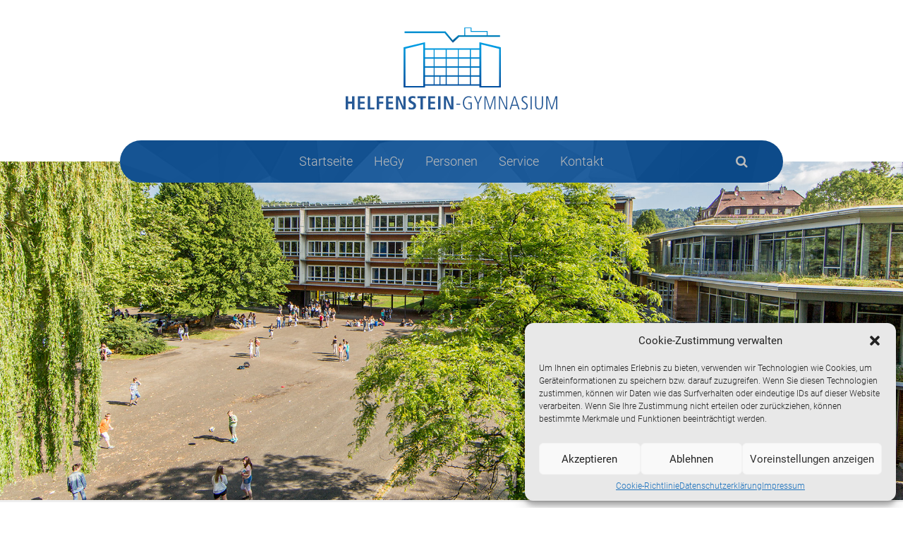

--- FILE ---
content_type: text/html; charset=UTF-8
request_url: https://www.hegy.de/faschingsaktion-der-smv-2/
body_size: 19929
content:
<!DOCTYPE html>
<html lang="de">
<head>
	<meta charset="UTF-8">
	<meta name="viewport" content="width=device-width, initial-scale=1.0, user-scalable=no">
	<link rel="profile" href="https://gmpg.org/xfn/11">
	<link rel="pingback" href="https://www.hegy.de/xmlrpc.php">
	<link href='https://fonts.googleapis.com/css?family=Roboto:100,400,300,700' rel='stylesheet' type='text/css'>
	<link rel="stylesheet" href="https://fonts.googleapis.com/icon?family=Material+Icons">
	<script src="https://use.fontawesome.com/a37ef997fc.js"></script>
	<script src="https://code.jquery.com/jquery-2.2.4.min.js" integrity="sha256-BbhdlvQf/xTY9gja0Dq3HiwQF8LaCRTXxZKRutelT44=" crossorigin="anonymous"></script>

	<link rel="stylesheet" href="https://www.hegy.de/wp-content/themes/ekstar/css/semantic.min.css">
	<script src="https://www.hegy.de/wp-content/themes/ekstar/js/semantic.min.js"></script>

	<script src="https://www.hegy.de/wp-content/themes/ekstar/js/iso.js"></script>

	<title>Faschingsaktion der SMV &#8211; Helfenstein-Gymnasium</title>
<meta name='robots' content='max-image-preview:large' />
<link rel='dns-prefetch' href='//www.hegy.de' />
<link rel='dns-prefetch' href='//maps.googleapis.com' />
<link rel='dns-prefetch' href='//meet.jit.si' />
<link rel="alternate" type="application/rss+xml" title="Helfenstein-Gymnasium &raquo; Feed" href="https://www.hegy.de/feed/" />
<link rel="alternate" type="application/rss+xml" title="Helfenstein-Gymnasium &raquo; Kommentar-Feed" href="https://www.hegy.de/comments/feed/" />
<link rel="alternate" type="application/rss+xml" title="Helfenstein-Gymnasium &raquo; Faschingsaktion der SMV-Kommentar-Feed" href="https://www.hegy.de/faschingsaktion-der-smv-2/feed/" />
<script type="text/javascript">
/* <![CDATA[ */
window._wpemojiSettings = {"baseUrl":"https:\/\/s.w.org\/images\/core\/emoji\/15.0.3\/72x72\/","ext":".png","svgUrl":"https:\/\/s.w.org\/images\/core\/emoji\/15.0.3\/svg\/","svgExt":".svg","source":{"concatemoji":"https:\/\/www.hegy.de\/wp-includes\/js\/wp-emoji-release.min.js?ver=6.6.4"}};
/*! This file is auto-generated */
!function(i,n){var o,s,e;function c(e){try{var t={supportTests:e,timestamp:(new Date).valueOf()};sessionStorage.setItem(o,JSON.stringify(t))}catch(e){}}function p(e,t,n){e.clearRect(0,0,e.canvas.width,e.canvas.height),e.fillText(t,0,0);var t=new Uint32Array(e.getImageData(0,0,e.canvas.width,e.canvas.height).data),r=(e.clearRect(0,0,e.canvas.width,e.canvas.height),e.fillText(n,0,0),new Uint32Array(e.getImageData(0,0,e.canvas.width,e.canvas.height).data));return t.every(function(e,t){return e===r[t]})}function u(e,t,n){switch(t){case"flag":return n(e,"\ud83c\udff3\ufe0f\u200d\u26a7\ufe0f","\ud83c\udff3\ufe0f\u200b\u26a7\ufe0f")?!1:!n(e,"\ud83c\uddfa\ud83c\uddf3","\ud83c\uddfa\u200b\ud83c\uddf3")&&!n(e,"\ud83c\udff4\udb40\udc67\udb40\udc62\udb40\udc65\udb40\udc6e\udb40\udc67\udb40\udc7f","\ud83c\udff4\u200b\udb40\udc67\u200b\udb40\udc62\u200b\udb40\udc65\u200b\udb40\udc6e\u200b\udb40\udc67\u200b\udb40\udc7f");case"emoji":return!n(e,"\ud83d\udc26\u200d\u2b1b","\ud83d\udc26\u200b\u2b1b")}return!1}function f(e,t,n){var r="undefined"!=typeof WorkerGlobalScope&&self instanceof WorkerGlobalScope?new OffscreenCanvas(300,150):i.createElement("canvas"),a=r.getContext("2d",{willReadFrequently:!0}),o=(a.textBaseline="top",a.font="600 32px Arial",{});return e.forEach(function(e){o[e]=t(a,e,n)}),o}function t(e){var t=i.createElement("script");t.src=e,t.defer=!0,i.head.appendChild(t)}"undefined"!=typeof Promise&&(o="wpEmojiSettingsSupports",s=["flag","emoji"],n.supports={everything:!0,everythingExceptFlag:!0},e=new Promise(function(e){i.addEventListener("DOMContentLoaded",e,{once:!0})}),new Promise(function(t){var n=function(){try{var e=JSON.parse(sessionStorage.getItem(o));if("object"==typeof e&&"number"==typeof e.timestamp&&(new Date).valueOf()<e.timestamp+604800&&"object"==typeof e.supportTests)return e.supportTests}catch(e){}return null}();if(!n){if("undefined"!=typeof Worker&&"undefined"!=typeof OffscreenCanvas&&"undefined"!=typeof URL&&URL.createObjectURL&&"undefined"!=typeof Blob)try{var e="postMessage("+f.toString()+"("+[JSON.stringify(s),u.toString(),p.toString()].join(",")+"));",r=new Blob([e],{type:"text/javascript"}),a=new Worker(URL.createObjectURL(r),{name:"wpTestEmojiSupports"});return void(a.onmessage=function(e){c(n=e.data),a.terminate(),t(n)})}catch(e){}c(n=f(s,u,p))}t(n)}).then(function(e){for(var t in e)n.supports[t]=e[t],n.supports.everything=n.supports.everything&&n.supports[t],"flag"!==t&&(n.supports.everythingExceptFlag=n.supports.everythingExceptFlag&&n.supports[t]);n.supports.everythingExceptFlag=n.supports.everythingExceptFlag&&!n.supports.flag,n.DOMReady=!1,n.readyCallback=function(){n.DOMReady=!0}}).then(function(){return e}).then(function(){var e;n.supports.everything||(n.readyCallback(),(e=n.source||{}).concatemoji?t(e.concatemoji):e.wpemoji&&e.twemoji&&(t(e.twemoji),t(e.wpemoji)))}))}((window,document),window._wpemojiSettings);
/* ]]> */
</script>
<style id='wp-emoji-styles-inline-css' type='text/css'>

	img.wp-smiley, img.emoji {
		display: inline !important;
		border: none !important;
		box-shadow: none !important;
		height: 1em !important;
		width: 1em !important;
		margin: 0 0.07em !important;
		vertical-align: -0.1em !important;
		background: none !important;
		padding: 0 !important;
	}
</style>
<link rel='stylesheet' id='wp-block-library-css' href='https://www.hegy.de/wp-includes/css/dist/block-library/style.min.css?ver=6.6.4' type='text/css' media='all' />
<link rel='stylesheet' id='bod-modal-block-style-css-css' href='https://www.hegy.de/wp-content/plugins/modal-block/dist/blocks.style.build.css?ver=6.6.4' type='text/css' media='all' />
<style id='classic-theme-styles-inline-css' type='text/css'>
/*! This file is auto-generated */
.wp-block-button__link{color:#fff;background-color:#32373c;border-radius:9999px;box-shadow:none;text-decoration:none;padding:calc(.667em + 2px) calc(1.333em + 2px);font-size:1.125em}.wp-block-file__button{background:#32373c;color:#fff;text-decoration:none}
</style>
<style id='global-styles-inline-css' type='text/css'>
:root{--wp--preset--aspect-ratio--square: 1;--wp--preset--aspect-ratio--4-3: 4/3;--wp--preset--aspect-ratio--3-4: 3/4;--wp--preset--aspect-ratio--3-2: 3/2;--wp--preset--aspect-ratio--2-3: 2/3;--wp--preset--aspect-ratio--16-9: 16/9;--wp--preset--aspect-ratio--9-16: 9/16;--wp--preset--color--black: #000000;--wp--preset--color--cyan-bluish-gray: #abb8c3;--wp--preset--color--white: #ffffff;--wp--preset--color--pale-pink: #f78da7;--wp--preset--color--vivid-red: #cf2e2e;--wp--preset--color--luminous-vivid-orange: #ff6900;--wp--preset--color--luminous-vivid-amber: #fcb900;--wp--preset--color--light-green-cyan: #7bdcb5;--wp--preset--color--vivid-green-cyan: #00d084;--wp--preset--color--pale-cyan-blue: #8ed1fc;--wp--preset--color--vivid-cyan-blue: #0693e3;--wp--preset--color--vivid-purple: #9b51e0;--wp--preset--gradient--vivid-cyan-blue-to-vivid-purple: linear-gradient(135deg,rgba(6,147,227,1) 0%,rgb(155,81,224) 100%);--wp--preset--gradient--light-green-cyan-to-vivid-green-cyan: linear-gradient(135deg,rgb(122,220,180) 0%,rgb(0,208,130) 100%);--wp--preset--gradient--luminous-vivid-amber-to-luminous-vivid-orange: linear-gradient(135deg,rgba(252,185,0,1) 0%,rgba(255,105,0,1) 100%);--wp--preset--gradient--luminous-vivid-orange-to-vivid-red: linear-gradient(135deg,rgba(255,105,0,1) 0%,rgb(207,46,46) 100%);--wp--preset--gradient--very-light-gray-to-cyan-bluish-gray: linear-gradient(135deg,rgb(238,238,238) 0%,rgb(169,184,195) 100%);--wp--preset--gradient--cool-to-warm-spectrum: linear-gradient(135deg,rgb(74,234,220) 0%,rgb(151,120,209) 20%,rgb(207,42,186) 40%,rgb(238,44,130) 60%,rgb(251,105,98) 80%,rgb(254,248,76) 100%);--wp--preset--gradient--blush-light-purple: linear-gradient(135deg,rgb(255,206,236) 0%,rgb(152,150,240) 100%);--wp--preset--gradient--blush-bordeaux: linear-gradient(135deg,rgb(254,205,165) 0%,rgb(254,45,45) 50%,rgb(107,0,62) 100%);--wp--preset--gradient--luminous-dusk: linear-gradient(135deg,rgb(255,203,112) 0%,rgb(199,81,192) 50%,rgb(65,88,208) 100%);--wp--preset--gradient--pale-ocean: linear-gradient(135deg,rgb(255,245,203) 0%,rgb(182,227,212) 50%,rgb(51,167,181) 100%);--wp--preset--gradient--electric-grass: linear-gradient(135deg,rgb(202,248,128) 0%,rgb(113,206,126) 100%);--wp--preset--gradient--midnight: linear-gradient(135deg,rgb(2,3,129) 0%,rgb(40,116,252) 100%);--wp--preset--font-size--small: 13px;--wp--preset--font-size--medium: 20px;--wp--preset--font-size--large: 36px;--wp--preset--font-size--x-large: 42px;--wp--preset--spacing--20: 0.44rem;--wp--preset--spacing--30: 0.67rem;--wp--preset--spacing--40: 1rem;--wp--preset--spacing--50: 1.5rem;--wp--preset--spacing--60: 2.25rem;--wp--preset--spacing--70: 3.38rem;--wp--preset--spacing--80: 5.06rem;--wp--preset--shadow--natural: 6px 6px 9px rgba(0, 0, 0, 0.2);--wp--preset--shadow--deep: 12px 12px 50px rgba(0, 0, 0, 0.4);--wp--preset--shadow--sharp: 6px 6px 0px rgba(0, 0, 0, 0.2);--wp--preset--shadow--outlined: 6px 6px 0px -3px rgba(255, 255, 255, 1), 6px 6px rgba(0, 0, 0, 1);--wp--preset--shadow--crisp: 6px 6px 0px rgba(0, 0, 0, 1);}:where(.is-layout-flex){gap: 0.5em;}:where(.is-layout-grid){gap: 0.5em;}body .is-layout-flex{display: flex;}.is-layout-flex{flex-wrap: wrap;align-items: center;}.is-layout-flex > :is(*, div){margin: 0;}body .is-layout-grid{display: grid;}.is-layout-grid > :is(*, div){margin: 0;}:where(.wp-block-columns.is-layout-flex){gap: 2em;}:where(.wp-block-columns.is-layout-grid){gap: 2em;}:where(.wp-block-post-template.is-layout-flex){gap: 1.25em;}:where(.wp-block-post-template.is-layout-grid){gap: 1.25em;}.has-black-color{color: var(--wp--preset--color--black) !important;}.has-cyan-bluish-gray-color{color: var(--wp--preset--color--cyan-bluish-gray) !important;}.has-white-color{color: var(--wp--preset--color--white) !important;}.has-pale-pink-color{color: var(--wp--preset--color--pale-pink) !important;}.has-vivid-red-color{color: var(--wp--preset--color--vivid-red) !important;}.has-luminous-vivid-orange-color{color: var(--wp--preset--color--luminous-vivid-orange) !important;}.has-luminous-vivid-amber-color{color: var(--wp--preset--color--luminous-vivid-amber) !important;}.has-light-green-cyan-color{color: var(--wp--preset--color--light-green-cyan) !important;}.has-vivid-green-cyan-color{color: var(--wp--preset--color--vivid-green-cyan) !important;}.has-pale-cyan-blue-color{color: var(--wp--preset--color--pale-cyan-blue) !important;}.has-vivid-cyan-blue-color{color: var(--wp--preset--color--vivid-cyan-blue) !important;}.has-vivid-purple-color{color: var(--wp--preset--color--vivid-purple) !important;}.has-black-background-color{background-color: var(--wp--preset--color--black) !important;}.has-cyan-bluish-gray-background-color{background-color: var(--wp--preset--color--cyan-bluish-gray) !important;}.has-white-background-color{background-color: var(--wp--preset--color--white) !important;}.has-pale-pink-background-color{background-color: var(--wp--preset--color--pale-pink) !important;}.has-vivid-red-background-color{background-color: var(--wp--preset--color--vivid-red) !important;}.has-luminous-vivid-orange-background-color{background-color: var(--wp--preset--color--luminous-vivid-orange) !important;}.has-luminous-vivid-amber-background-color{background-color: var(--wp--preset--color--luminous-vivid-amber) !important;}.has-light-green-cyan-background-color{background-color: var(--wp--preset--color--light-green-cyan) !important;}.has-vivid-green-cyan-background-color{background-color: var(--wp--preset--color--vivid-green-cyan) !important;}.has-pale-cyan-blue-background-color{background-color: var(--wp--preset--color--pale-cyan-blue) !important;}.has-vivid-cyan-blue-background-color{background-color: var(--wp--preset--color--vivid-cyan-blue) !important;}.has-vivid-purple-background-color{background-color: var(--wp--preset--color--vivid-purple) !important;}.has-black-border-color{border-color: var(--wp--preset--color--black) !important;}.has-cyan-bluish-gray-border-color{border-color: var(--wp--preset--color--cyan-bluish-gray) !important;}.has-white-border-color{border-color: var(--wp--preset--color--white) !important;}.has-pale-pink-border-color{border-color: var(--wp--preset--color--pale-pink) !important;}.has-vivid-red-border-color{border-color: var(--wp--preset--color--vivid-red) !important;}.has-luminous-vivid-orange-border-color{border-color: var(--wp--preset--color--luminous-vivid-orange) !important;}.has-luminous-vivid-amber-border-color{border-color: var(--wp--preset--color--luminous-vivid-amber) !important;}.has-light-green-cyan-border-color{border-color: var(--wp--preset--color--light-green-cyan) !important;}.has-vivid-green-cyan-border-color{border-color: var(--wp--preset--color--vivid-green-cyan) !important;}.has-pale-cyan-blue-border-color{border-color: var(--wp--preset--color--pale-cyan-blue) !important;}.has-vivid-cyan-blue-border-color{border-color: var(--wp--preset--color--vivid-cyan-blue) !important;}.has-vivid-purple-border-color{border-color: var(--wp--preset--color--vivid-purple) !important;}.has-vivid-cyan-blue-to-vivid-purple-gradient-background{background: var(--wp--preset--gradient--vivid-cyan-blue-to-vivid-purple) !important;}.has-light-green-cyan-to-vivid-green-cyan-gradient-background{background: var(--wp--preset--gradient--light-green-cyan-to-vivid-green-cyan) !important;}.has-luminous-vivid-amber-to-luminous-vivid-orange-gradient-background{background: var(--wp--preset--gradient--luminous-vivid-amber-to-luminous-vivid-orange) !important;}.has-luminous-vivid-orange-to-vivid-red-gradient-background{background: var(--wp--preset--gradient--luminous-vivid-orange-to-vivid-red) !important;}.has-very-light-gray-to-cyan-bluish-gray-gradient-background{background: var(--wp--preset--gradient--very-light-gray-to-cyan-bluish-gray) !important;}.has-cool-to-warm-spectrum-gradient-background{background: var(--wp--preset--gradient--cool-to-warm-spectrum) !important;}.has-blush-light-purple-gradient-background{background: var(--wp--preset--gradient--blush-light-purple) !important;}.has-blush-bordeaux-gradient-background{background: var(--wp--preset--gradient--blush-bordeaux) !important;}.has-luminous-dusk-gradient-background{background: var(--wp--preset--gradient--luminous-dusk) !important;}.has-pale-ocean-gradient-background{background: var(--wp--preset--gradient--pale-ocean) !important;}.has-electric-grass-gradient-background{background: var(--wp--preset--gradient--electric-grass) !important;}.has-midnight-gradient-background{background: var(--wp--preset--gradient--midnight) !important;}.has-small-font-size{font-size: var(--wp--preset--font-size--small) !important;}.has-medium-font-size{font-size: var(--wp--preset--font-size--medium) !important;}.has-large-font-size{font-size: var(--wp--preset--font-size--large) !important;}.has-x-large-font-size{font-size: var(--wp--preset--font-size--x-large) !important;}
:where(.wp-block-post-template.is-layout-flex){gap: 1.25em;}:where(.wp-block-post-template.is-layout-grid){gap: 1.25em;}
:where(.wp-block-columns.is-layout-flex){gap: 2em;}:where(.wp-block-columns.is-layout-grid){gap: 2em;}
:root :where(.wp-block-pullquote){font-size: 1.5em;line-height: 1.6;}
</style>
<link rel='stylesheet' id='contact-form-7-css' href='https://www.hegy.de/wp-content/plugins/contact-form-7/includes/css/styles.css?ver=5.9.8' type='text/css' media='all' />
<link rel='stylesheet' id='responsive-lightbox-fancybox-css' href='https://www.hegy.de/wp-content/plugins/responsive-lightbox/assets/fancybox/jquery.fancybox.min.css?ver=2.4.8' type='text/css' media='all' />
<link rel='stylesheet' id='cmplz-general-css' href='https://www.hegy.de/wp-content/plugins/complianz-gdpr/assets/css/cookieblocker.min.css?ver=1721115594' type='text/css' media='all' />
<link rel='stylesheet' id='ekstar-style-css' href='https://www.hegy.de/wp-content/themes/ekstar/style.css?ver=6.6.4' type='text/css' media='all' />
<link rel='stylesheet' id='ekstar-main-css' href='https://www.hegy.de/wp-content/themes/ekstar/css/main.css?ver=6.6.4' type='text/css' media='all' />
<link rel='stylesheet' id='evcal_cal_default-css' href='//www.hegy.de/wp-content/plugins/eventON/assets/css/eventon_styles.css?ver=4.6.3' type='text/css' media='all' />
<link rel='stylesheet' id='evo_font_icons-css' href='//www.hegy.de/wp-content/plugins/eventON/assets/fonts/all.css?ver=4.6.3' type='text/css' media='all' />
<link rel='stylesheet' id='eventon_dynamic_styles-css' href='//www.hegy.de/wp-content/plugins/eventON/assets/css/eventon_dynamic_styles.css?ver=4.6.3' type='text/css' media='all' />
<link rel='stylesheet' id='tablepress-default-css' href='https://www.hegy.de/wp-content/plugins/tablepress/css/build/default.css?ver=2.4.1' type='text/css' media='all' />
<link rel='stylesheet' id='tablepress-responsive-tables-css' href='https://www.hegy.de/wp-content/plugins/tablepress-responsive-tables/css/tablepress-responsive.min.css?ver=1.8' type='text/css' media='all' />
<link rel='stylesheet' id='shiftnav-css' href='https://www.hegy.de/wp-content/plugins/shiftnav-pro/pro/assets/css/shiftnav.min.css?ver=1.4.0.1' type='text/css' media='all' />
<link rel='stylesheet' id='shiftnav-font-awesome-css' href='https://www.hegy.de/wp-content/plugins/shiftnav-pro/assets/css/fontawesome/css/font-awesome.min.css?ver=1.4.0.1' type='text/css' media='all' />
<link rel='stylesheet' id='shiftnav-light-css' href='https://www.hegy.de/wp-content/plugins/shiftnav-pro/assets/css/skins/light.css?ver=1.4.0.1' type='text/css' media='all' />
<!--n2css--><script type="text/javascript" src="https://www.hegy.de/wp-includes/js/jquery/jquery.min.js?ver=3.7.1" id="jquery-core-js"></script>
<script type="text/javascript" src="https://www.hegy.de/wp-includes/js/jquery/jquery-migrate.min.js?ver=3.4.1" id="jquery-migrate-js"></script>
<script type="text/javascript" src="https://www.hegy.de/wp-content/plugins/responsive-lightbox/assets/infinitescroll/infinite-scroll.pkgd.min.js?ver=6.6.4" id="responsive-lightbox-infinite-scroll-js"></script>
<script type="text/javascript" id="evo-inlinescripts-header-js-after">
/* <![CDATA[ */
jQuery(document).ready(function($){});
/* ]]> */
</script>
<link rel="https://api.w.org/" href="https://www.hegy.de/wp-json/" /><link rel="alternate" title="JSON" type="application/json" href="https://www.hegy.de/wp-json/wp/v2/posts/2937" /><link rel="EditURI" type="application/rsd+xml" title="RSD" href="https://www.hegy.de/xmlrpc.php?rsd" />
<meta name="generator" content="WordPress 6.6.4" />
<link rel="canonical" href="https://www.hegy.de/faschingsaktion-der-smv-2/" />
<link rel='shortlink' href='https://www.hegy.de/?p=2937' />
<link rel="alternate" title="oEmbed (JSON)" type="application/json+oembed" href="https://www.hegy.de/wp-json/oembed/1.0/embed?url=https%3A%2F%2Fwww.hegy.de%2Ffaschingsaktion-der-smv-2%2F" />
<link rel="alternate" title="oEmbed (XML)" type="text/xml+oembed" href="https://www.hegy.de/wp-json/oembed/1.0/embed?url=https%3A%2F%2Fwww.hegy.de%2Ffaschingsaktion-der-smv-2%2F&#038;format=xml" />
		<meta name="author" content="HeGy">
		<meta name="classification" content="Aktuelles, Kollegium, Rückblick, Schulleitung">
		<meta name="copyright" content="Copyright Helfenstein-Gymnasium - All rights Reserved.">
		<meta name="designer" content="SchaeferDesign">
		<meta name="distribution" content="Global">
		<meta name="language" content="de-DE">
		<meta name="publisher" content="Helfenstein-Gymnasium">
		<meta name="rating" content="General">
		<meta name="resource-type" content="Document">
		<meta name="revisit-after" content="3">
		<meta name="subject" content="Aktuelles, Kollegium, Rückblick, Schulleitung">
		<meta name="template" content="ekstar">
		<meta name="robots" content="index,follow">
		<meta name="example" content="custom: 2019-03-24">


	<!-- ShiftNav CSS 
	================================================================ -->
	<style type="text/css" id="shiftnav-dynamic-css">
		
	@media only screen and (min-width:939px){ #shiftnav-toggle-main, .shiftnav-toggle-mobile{ display:none; } .shiftnav-wrap { padding-top:0 !important; } }

/* Status: Loaded from Transient */

	</style>
	<!-- end ShiftNav CSS -->

				<style>.cmplz-hidden {
					display: none !important;
				}</style><link rel="apple-touch-icon" sizes="180x180" href="/wp-content/uploads/fbrfg/apple-touch-icon.png">
<link rel="icon" type="image/png" href="/wp-content/uploads/fbrfg/favicon-32x32.png" sizes="32x32">
<link rel="icon" type="image/png" href="/wp-content/uploads/fbrfg/favicon-16x16.png" sizes="16x16">
<link rel="manifest" href="/wp-content/uploads/fbrfg/manifest.json">
<link rel="mask-icon" href="/wp-content/uploads/fbrfg/safari-pinned-tab.svg" color="#004e9d">
<link rel="shortcut icon" href="/wp-content/uploads/fbrfg/favicon.ico">
<meta name="msapplication-config" content="/wp-content/uploads/fbrfg/browserconfig.xml">
<meta name="theme-color" content="#ffffff">

<!-- EventON Version -->
<meta name="generator" content="EventON 4.6.3" />

		<style type="text/css" id="wp-custom-css">
			noshow{display:none;}


em.date{color:#ffffff !important;}
em.month{color:#ffffff !important;}

.mu[margin-bottom:1em;]

.buttonanmelden{
	background-color:#cccccc;
background-color: #f4f4f4;
    border-width: 1px;
    border-color: #e0e0e0;
    padding-top: 20px!important;
    padding-bottom: 20px!important;
    padding-left: 20px!important;
	font-size:1em;
margin-top:2em;}



.anmeldungrechts{float:right;}

.table-scrollable {
  width: 100%;
  overflow-y: auto;
  margin: 0 0 1em;
}

.table-scrollable::-webkit-scrollbar {
  -webkit-appearance: none;
  width: 14px;
  height: 14px;
}

.table-scrollable::-webkit-scrollbar-thumb {
  border-radius: 8px;
  border: 3px solid #fff;
  background-color: rgba(0, 0, 0, .3);
}

table.sprachen, th.sprachen, td.sprachen {
  border-left: 1px solid #D1E5F1;
	  border-right: 1px solid #D1E5F1;
	font-size: 16px;
    font-weight: 300;
    color: #4a4a4a;
    line-height: 28px;
}

table.first, th.first, td.first {
  border-left: 1px solid #D1E5F1;
	  border-right: 1px solid #D1E5F1;
	font-size: 16px;
    font-weight: 700;
    color: #4a4a4a;
    line-height: 28px;
}

p.has-background {
    padding: 40px 30px;
}
.g8list{list-style: circle;
line-height:1.5em;
    font-size: 16px;
    font-weight: 300;
    color: #4a4a4a;
	
}

.puzzlelist{list-style: circle;
line-height:1.5em;
    font-size: 16px;
    font-weight: 300;
    color: #4a4a4a;
	margin-top: -1.5em;
}

.puzzlelist2{list-style: square;
line-height:1.5em;
    font-size: 16px;
    font-weight: 300;
    color: #4a4a4a;
	margin-top: -1.5em;
}

.orderlist{list-style: decimal;
line-height:1.5em;
    font-size: 16px;
    font-weight: 300;
    color: #4a4a4a;
}

.full {margin: 0 !Important;
	min-height:120px;
}
.wp-block-column:not(:first-child).full {
    margin-left: 0px;
}

figure {
    margin: 0em 0;
}


.accordion {
  margin: 50px auto;
  width: 100%;
  background: #fff;
  cursor: pointer;
}
.accordion .item {
  height: 100px;
}
.accordion .item h3 {
  display: inline-block;
  vertical-align: middle;
  height: 100%;
  padding-left: 50px;
  font-family: "JF Flat Regular";
  font-size: 20px;
  font-weight: 400;
	color:#ffffff;
}
.accordion .item img {
  padding-left: 15px;
  width: 30px;
  vertical-align: middle;
}
.accordion .item h3:before {
  content: "";
  display: inline-block;
  vertical-align: middle;
  height: 100%;
}
.accordion .item:first-of-type {
  background: rgb(0, 78, 157);
	background-image: url(/wp-content/themes/ekstar/img/texture.png);
  color: #ffffff;
}
.accordion .item:nth-of-type(2) {
  background: rgb(0, 78, 157);
	background-image: url(/wp-content/themes/ekstar/img/texture.png);
  color: #ffffff;
}
.accordion .item:nth-of-type(3) {
  background: rgb(0, 78, 157);
	background-image: url(/wp-content/themes/ekstar/img/texture.png);
  color: #ffffff;
}
.accordion .item:nth-of-type(4) {
  background: rgb(0, 78, 157);
	background-image: url(/wp-content/themes/ekstar/img/texture.png);
  color: #ffffff;
}
.accordion .item:last-of-type {
  background: rgb(0, 78, 157);
	background-image: url(/wp-content/themes/ekstar/img/texture.png);
  color: #ffffff;
}
.accordion p {
  font-family: "JF Flat Regular";
  font-size: 18px;
  font-weight: 400;
  padding: 15px;
  display: none;
  box-shadow: inset 0 3px 7px rgba(0, 0, 0, 0.2);
}
.accordion p:first-of-type {
  background: #ffffff;
	
  color: #000000;
}
.accordion p:nth-of-type(2) {
  background: rgb(0, 78, 157);
  color: #ffffff;
}
.accordion p:nth-of-type(3) {
  background: rgb(0, 78, 157);
  color: #ffffff;
}
.accordion p:nth-of-type(4) {
  background: rgb(0, 78, 157);
  color: #ffffff;
}
.accordion p:last-of-type {
  background: rgb(0, 78, 157);
  color: #ffffff;
}


		</style>
		
	<style>
		.datafix ul li > ul {
			list-style: disc !important;
			margin-bottom: 20px;
			font-size: 16px;
			font-weight: 300;
			color: #4a4a4a;
			line-height: 22px;
		}

		.datafix .wpcf7-list-item {
			display: flex;
		}

		.datafix .wpcf7-list-item input {
			width: auto;
			margin-right: 10px;
		}
	</style>
</head>

<body data-rsssl=1>

<div class="container-fluid">
	<!-- TOP -->
	<div class="top">
		<div class="logo">
			<a href="https://www.hegy.de">
				<img src="https://www.hegy.de/wp-content/themes/ekstar/img/hegy-logo.svg" alt="Helfenstein Gymnasium">
			</a>
		</div>
	</div>
	<!-- NAVI -->
	<div class="container">
		<div class="navi hidden-below-md">
			<div class="menu-main-container"><ul id="menu-main" class="menu"><li id="menu-item-28" class="menu-item menu-item-type-post_type menu-item-object-page menu-item-home menu-item-28"><a href="https://www.hegy.de/">Startseite</a></li>
<li id="menu-item-197" class="menu-item menu-item-type-custom menu-item-object-custom menu-item-has-children menu-item-197"><a href="#">HeGy</a>
<ul class="sub-menu">
	<li id="menu-item-174" class="menu-item menu-item-type-post_type menu-item-object-page menu-item-174"><a href="https://www.hegy.de/hegy/leitbild/">Leitbild</a></li>
	<li id="menu-item-175" class="menu-item menu-item-type-post_type menu-item-object-page menu-item-175"><a href="https://www.hegy.de/hegy/profil/">Profil</a></li>
	<li id="menu-item-1087" class="menu-item menu-item-type-post_type menu-item-object-page menu-item-1087"><a href="https://www.hegy.de/hegy/unterrichtszeiten/">In Zahlen</a></li>
	<li id="menu-item-819" class="menu-item menu-item-type-post_type menu-item-object-page menu-item-819"><a href="https://www.hegy.de/hegy/konzept-hegy/">Konzept HeGy</a></li>
	<li id="menu-item-172" class="menu-item menu-item-type-post_type menu-item-object-page menu-item-172"><a href="https://www.hegy.de/hegy/betreuungsangebote/">Betreuungsangebote</a></li>
	<li id="menu-item-5102" class="menu-item menu-item-type-post_type menu-item-object-page menu-item-5102"><a href="https://www.hegy.de/hegy/foerdern-und-fordern/">Fördern und Fordern</a></li>
	<li id="menu-item-170" class="menu-item menu-item-type-post_type menu-item-object-page menu-item-170"><a href="https://www.hegy.de/hegy/arbeitsgemeinschaften/">Arbeitsgemeinschaften</a></li>
	<li id="menu-item-171" class="menu-item menu-item-type-post_type menu-item-object-page menu-item-171"><a href="https://www.hegy.de/hegy/austausche/">Unterwegs</a></li>
	<li id="menu-item-5115" class="menu-item menu-item-type-post_type menu-item-object-page menu-item-5115"><a href="https://www.hegy.de/hegy/konzept-hegy/berufsorientierung/">Berufsorientierung</a></li>
	<li id="menu-item-7039" class="menu-item menu-item-type-post_type menu-item-object-page menu-item-7039"><a href="https://www.hegy.de/hegy/bildungspartner-des-hegy/">Bildungspartner des HeGy</a></li>
</ul>
</li>
<li id="menu-item-198" class="menu-item menu-item-type-custom menu-item-object-custom menu-item-has-children menu-item-198"><a href="#">Personen</a>
<ul class="sub-menu">
	<li id="menu-item-181" class="menu-item menu-item-type-post_type menu-item-object-page menu-item-181"><a href="https://www.hegy.de/personen/schulleitung/">Schulleitung</a></li>
	<li id="menu-item-180" class="menu-item menu-item-type-post_type menu-item-object-page menu-item-180"><a href="https://www.hegy.de/personen/kollegium/">Kollegium</a></li>
	<li id="menu-item-178" class="menu-item menu-item-type-post_type menu-item-object-page menu-item-178"><a href="https://www.hegy.de/personen/beratungslehrer/">Beratungslehrerin</a></li>
	<li id="menu-item-7216" class="menu-item menu-item-type-post_type menu-item-object-page menu-item-7216"><a href="https://www.hegy.de/personen/schulsozialarbeiterin/">Schulsozialarbeiterin</a></li>
	<li id="menu-item-182" class="menu-item menu-item-type-post_type menu-item-object-page menu-item-182"><a href="https://www.hegy.de/personen/sekretariat/">Sekretariat</a></li>
	<li id="menu-item-183" class="menu-item menu-item-type-post_type menu-item-object-page menu-item-183"><a href="https://www.hegy.de/personen/smv/">SMV</a></li>
	<li id="menu-item-179" class="menu-item menu-item-type-post_type menu-item-object-page menu-item-179"><a href="https://www.hegy.de/personen/elternbeirat/">Eltern</a></li>
	<li id="menu-item-184" class="menu-item menu-item-type-post_type menu-item-object-page menu-item-184"><a href="https://www.hegy.de/personen/verein-der-freunde/">Verein der Freunde</a></li>
</ul>
</li>
<li id="menu-item-199" class="menu-item menu-item-type-custom menu-item-object-custom menu-item-has-children menu-item-199"><a href="#">Service</a>
<ul class="sub-menu">
	<li id="menu-item-2081" class="menu-item menu-item-type-post_type menu-item-object-page menu-item-2081"><a href="https://www.hegy.de/service/informationen-fuer-die-neu-anmeldung/">Informationen für die Neu-Anmeldung</a></li>
	<li id="menu-item-189" class="menu-item menu-item-type-post_type menu-item-object-page menu-item-189"><a href="https://www.hegy.de/service/sportstatten-und-ferienplaene/">Ferienpläne</a></li>
	<li id="menu-item-3504" class="menu-item menu-item-type-post_type menu-item-object-page menu-item-3504"><a href="https://www.hegy.de/service/webuntis-faq/">WebUntis FAQ</a></li>
	<li id="menu-item-186" class="menu-item menu-item-type-post_type menu-item-object-page menu-item-186"><a href="https://www.hegy.de/service/downloads/">Downloads</a></li>
	<li id="menu-item-188" class="menu-item menu-item-type-post_type menu-item-object-page menu-item-188"><a href="https://www.hegy.de/service/schulpraktikum/">Schulpraktikum</a></li>
	<li id="menu-item-1166" class="menu-item menu-item-type-post_type menu-item-object-page menu-item-1166"><a href="https://www.hegy.de/service/rueckblick/">Rückblick</a></li>
</ul>
</li>
<li id="menu-item-190" class="menu-item menu-item-type-post_type menu-item-object-page menu-item-190"><a href="https://www.hegy.de/kontakt/">Kontakt</a></li>
</ul></div>			<div class="pull-right search-toggle">
				<div class="menu-suche-container"><ul id="menu-suche" class="menu"><li id="menu-item-219" class="navi-search menu-item menu-item-type-custom menu-item-object-custom menu-item-219"><a href="#">Suche</a></li>
</ul></div>				<div class="search-hover">
					<form role="search" method="get" class="search-form" action="https://www.hegy.de/">
						<input type="search" class="search-field" value="" name="s" />
					   	<input type="submit" class="search-submit" value="Suchen" />
					</form>
				</div>
			</div>
		</div>
		<div class="hidden-above-md">
			<a  class="shiftnav-toggle shiftnav-toggle-shiftnav-main " data-shiftnav-target="shiftnav-main"><div class="toggle-md"><i class="fa fa-bars"></i></div></a>			</div>
	</div>
</div>
	<div class="container-fluid">
		<!-- HEADER -->
		<div class="header">
			<img src="https://www.hegy.de/wp-content/uploads/2016/06/helfenstein-gymnasium-header8.jpg" alt="">
		</div>
	</div>

	<div class="container whitespace">
		<div class="content-inner">

			<!-- TERMINE MOBILE -->
			<div class="hidden-above-sm">
				<a href="./termine"><div class="termine"><h1>TERMINE</h1><button class="small">ÜBERBLICK</button></div></a>
			</div>

			<!-- CONTENT -->
			<main class="content">
									<h1>Faschingsaktion der SMV</h1>
					<p>Am Freitag vor den Ferien war es am Hegy soweit, in der Großen Pause zeigten kleine Narren der Jury ihre Faschingskostüme unter dem tosenden Applaus ihrer Mitschüler.</p>
<p><a  href="https://www.hegy.de/wp-content/uploads/2019/03/IMG_20190301_092223.jpg" data-rel="lightbox-gallery-0" data-rl_title="" data-rl_caption="" title=""><img fetchpriority="high" decoding="async" class="alignnone wp-image-2938 size-medium" src="https://www.hegy.de/wp-content/uploads/2019/03/IMG_20190301_092223-225x300.jpg" alt="" width="225" height="300" srcset="https://www.hegy.de/wp-content/uploads/2019/03/IMG_20190301_092223-225x300.jpg 225w, https://www.hegy.de/wp-content/uploads/2019/03/IMG_20190301_092223-768x1024.jpg 768w, https://www.hegy.de/wp-content/uploads/2019/03/IMG_20190301_092223.jpg 1425w" sizes="(max-width: 225px) 100vw, 225px" /></a><a  href="https://www.hegy.de/wp-content/uploads/2019/03/IMG_20190301_092916.jpg" data-rel="lightbox-gallery-0" data-rl_title="" data-rl_caption="" title=""><img decoding="async" class="alignnone wp-image-2939 size-medium" src="https://www.hegy.de/wp-content/uploads/2019/03/IMG_20190301_092916-300x225.jpg" alt="" width="300" height="225" srcset="https://www.hegy.de/wp-content/uploads/2019/03/IMG_20190301_092916-300x225.jpg 300w, https://www.hegy.de/wp-content/uploads/2019/03/IMG_20190301_092916-768x576.jpg 768w, https://www.hegy.de/wp-content/uploads/2019/03/IMG_20190301_092916-1024x768.jpg 1024w, https://www.hegy.de/wp-content/uploads/2019/03/IMG_20190301_092916.jpg 1900w" sizes="(max-width: 300px) 100vw, 300px" /></a></p>
<p><span id="more-2937"></span><a  href="https://www.hegy.de/wp-content/uploads/2019/03/IMG_20190301_093210.jpg" data-rel="lightbox-gallery-0" data-rl_title="" data-rl_caption="" title=""><img decoding="async" class="alignnone wp-image-2941 size-medium" src="https://www.hegy.de/wp-content/uploads/2019/03/IMG_20190301_093210-225x300.jpg" alt="" width="225" height="300" srcset="https://www.hegy.de/wp-content/uploads/2019/03/IMG_20190301_093210-225x300.jpg 225w, https://www.hegy.de/wp-content/uploads/2019/03/IMG_20190301_093210-768x1024.jpg 768w, https://www.hegy.de/wp-content/uploads/2019/03/IMG_20190301_093210.jpg 1425w" sizes="(max-width: 225px) 100vw, 225px" /></a><a  href="https://www.hegy.de/wp-content/uploads/2019/03/IMG_20190301_093229.jpg" data-rel="lightbox-gallery-0" data-rl_title="" data-rl_caption="" title=""><img loading="lazy" decoding="async" class="alignnone wp-image-2942 size-medium" src="https://www.hegy.de/wp-content/uploads/2019/03/IMG_20190301_093229-225x300.jpg" alt="" width="225" height="300" srcset="https://www.hegy.de/wp-content/uploads/2019/03/IMG_20190301_093229-225x300.jpg 225w, https://www.hegy.de/wp-content/uploads/2019/03/IMG_20190301_093229-768x1024.jpg 768w, https://www.hegy.de/wp-content/uploads/2019/03/IMG_20190301_093229.jpg 1425w" sizes="(max-width: 225px) 100vw, 225px" /></a></p>
								&nbsp;
			</main>

			<!-- SIDEBAR -->
			<aside class="sidebar hidden-below-sm">
				<section id="text-15" class="widget widget_text">			<div class="textwidget"><div class="termine-2"><a href="https://www.hegy.de/wp-content/uploads/2025/12/hegy-aktuell-Dezember-2025.pdf" target="_blank" rel="noopener"><button class="small">HeGy aktuell</button></a></div>
</div>
		</section><section id="text-17" class="widget widget_text">			<div class="textwidget"><div class="termine-2"><a href="https://www.hegy.de/hegy/bildungspartner-des-hegy/" target="_blank" rel="noopener"><button class="small">Bildungspartner</button></a></div>
</div>
		</section><section id="text-16" class="widget widget_text">			<div class="textwidget"><div class="termine-2"><a href="https://www.hegy.de/wp-content/uploads/2023/04/Schuelerbefoerderung.pdf" target="_blank" rel="noopener"><button class="small">Schülerbeförderung</button></a></div>
</div>
		</section><section id="text-13" class="widget widget_text">			<div class="textwidget"><div class="termine-2"><a href="https://nessa.webuntis.com/WebUntis/?school=Helfenstein+Gym#/basic/login" target="_blank" rel="noopener"><button class="small">WebUntis</button></a></div>
</div>
		</section><section id="text-6" class="widget widget_text">			<div class="textwidget"><div class="termine-2"><a href="https://bw.schule/login"><button class="small">Moodle</button></a></div>
</div>
		</section><section id="text-2" class="widget widget_text">			<div class="textwidget"><div class="termine-2"><a href="/index.php/termine"><button class="small">Termine</button></a></div></div>
		</section><section id="evcalwidget_three-2" class="widget EvcalWidget_three"><h2 class="widget-title">Anstehende Termine</h2><div id='evcal_widget' class='evo_widget'><!-- EventON Calendar --><div id='evcal_calendar_327' class='ajde_evcal_calendar sev cev color esty_2 ajax_loading_cal' data-cal=''><div id='evcal_head' class='calendar_header ' ><div class='evo_cal_above evodfx evofx_dr_r marb5 evofx_ww'><span class='cal_head_btn evo-gototoday-btn' style='display:none' data-mo='1' data-yr='2026' data-dy=''>Heute</span></div><div class='evo_cal_above_content'></div><div class='evo_header_title '><div class='evo_header_mo evodfx evofx_ai_c'><div class='evo_loading_bar_holder h100 noMinH' style=''><div class='evo_loading_bar wid_80% hi_40px' style='width:80%; height:40px; '></div></div></div></div></div><div id='eventon_loadbar_section'><div id='eventon_loadbar'></div></div><!-- Events List --><div class='evo_events_list_box'><div id='evcal_list' class='eventon_events_list '><div class='evo_loading_bar_holder h100 loading_e' style=''><div class='nest nest1 e'><div class='nesthold r g10'><div class='nest nest2 e1'><div class='evo_loading_bar wid_100px hi_95px' style='width:100px; height:95px; '></div></div><div class='nest nest2 e2'><div class='evo_loading_bar wid_50% hi_55px' style='width:50%; height:55px; '></div><div class='evo_loading_bar wid_90% hi_30px' style='width:90%; height:30px; '></div></div></div></div><div class='nest nest1 e'><div class='nesthold r g10'><div class='nest nest2 e1'><div class='evo_loading_bar wid_100px hi_95px' style='width:100px; height:95px; '></div></div><div class='nest nest2 e2'><div class='evo_loading_bar wid_50% hi_55px' style='width:50%; height:55px; '></div><div class='evo_loading_bar wid_90% hi_30px' style='width:90%; height:30px; '></div></div></div></div><div class='nest nest1 e'><div class='nesthold r g10'><div class='nest nest2 e1'><div class='evo_loading_bar wid_100px hi_95px' style='width:100px; height:95px; '></div></div><div class='nest nest2 e2'><div class='evo_loading_bar wid_50% hi_55px' style='width:50%; height:55px; '></div><div class='evo_loading_bar wid_90% hi_30px' style='width:90%; height:30px; '></div></div></div></div><div class='nest nest1 e'><div class='nesthold r g10'><div class='nest nest2 e1'><div class='evo_loading_bar wid_100px hi_95px' style='width:100px; height:95px; '></div></div><div class='nest nest2 e2'><div class='evo_loading_bar wid_50% hi_55px' style='width:50%; height:55px; '></div><div class='evo_loading_bar wid_90% hi_30px' style='width:90%; height:30px; '></div></div></div></div><div class='nest nest1 e'><div class='nesthold r g10'><div class='nest nest2 e1'><div class='evo_loading_bar wid_100px hi_95px' style='width:100px; height:95px; '></div></div><div class='nest nest2 e2'><div class='evo_loading_bar wid_50% hi_55px' style='width:50%; height:55px; '></div><div class='evo_loading_bar wid_90% hi_30px' style='width:90%; height:30px; '></div></div></div></div></div>			</div>
			</div><!-- evo_events_list_box -->	
			<div class='clear'></div>
					 	<div id='evcal_footer' class='evo_bottom' style='display:none'>
		 		<div class='evo_cal_data' data-sc="{&quot;accord&quot;:&quot;no&quot;,&quot;bottom_nav&quot;:&quot;no&quot;,&quot;cal_id&quot;:&quot;&quot;,&quot;cal_init_nonajax&quot;:&quot;no&quot;,&quot;calendar_type&quot;:&quot;default&quot;,&quot;ep_fields&quot;:&quot;&quot;,&quot;etc_override&quot;:&quot;no&quot;,&quot;evc_open&quot;:&quot;no&quot;,&quot;event_count&quot;:0,&quot;event_location&quot;:&quot;all&quot;,&quot;event_order&quot;:&quot;ASC&quot;,&quot;event_organizer&quot;:&quot;all&quot;,&quot;event_parts&quot;:&quot;no&quot;,&quot;event_past_future&quot;:&quot;future&quot;,&quot;event_status&quot;:&quot;all&quot;,&quot;event_tag&quot;:&quot;all&quot;,&quot;event_type&quot;:&quot;all&quot;,&quot;event_type_2&quot;:&quot;all&quot;,&quot;event_type_3&quot;:&quot;all&quot;,&quot;event_type_4&quot;:&quot;all&quot;,&quot;event_type_5&quot;:&quot;all&quot;,&quot;event_virtual&quot;:&quot;all&quot;,&quot;eventtop_date_style&quot;:0,&quot;eventtop_style&quot;:2,&quot;exp_jumper&quot;:&quot;no&quot;,&quot;exp_so&quot;:&quot;no&quot;,&quot;filter_relationship&quot;:&quot;AND&quot;,&quot;filter_show_set_only&quot;:&quot;no&quot;,&quot;filter_style&quot;:&quot;default&quot;,&quot;filter_type&quot;:&quot;default&quot;,&quot;filters&quot;:&quot;yes&quot;,&quot;fixed_month&quot;:&quot;1&quot;,&quot;fixed_year&quot;:&quot;2026&quot;,&quot;focus_end_date_range&quot;:&quot;1769903999&quot;,&quot;focus_start_date_range&quot;:&quot;1767225600&quot;,&quot;ft_event_priority&quot;:&quot;no&quot;,&quot;hide_arrows&quot;:&quot;no&quot;,&quot;hide_cancels&quot;:&quot;no&quot;,&quot;hide_empty_months&quot;:&quot;no&quot;,&quot;hide_end_time&quot;:&quot;no&quot;,&quot;hide_et_dn&quot;:&quot;no&quot;,&quot;hide_et_extra&quot;:&quot;no&quot;,&quot;hide_et_tags&quot;:&quot;no&quot;,&quot;hide_et_tl&quot;:&quot;no&quot;,&quot;hide_ft&quot;:&quot;no&quot;,&quot;hide_ft_img&quot;:&quot;no&quot;,&quot;hide_month_headers&quot;:&quot;no&quot;,&quot;hide_mult_occur&quot;:&quot;no&quot;,&quot;hide_past&quot;:&quot;yes&quot;,&quot;hide_past_by&quot;:&quot;ee&quot;,&quot;hide_so&quot;:&quot;no&quot;,&quot;ics&quot;:&quot;no&quot;,&quot;jumper&quot;:&quot;no&quot;,&quot;jumper_count&quot;:5,&quot;jumper_offset&quot;:&quot;0&quot;,&quot;lang&quot;:&quot;L1&quot;,&quot;layout_changer&quot;:&quot;no&quot;,&quot;livenow_bar&quot;:&quot;yes&quot;,&quot;mapformat&quot;:&quot;roadmap&quot;,&quot;mapiconurl&quot;:&quot;&quot;,&quot;maps_load&quot;:&quot;yes&quot;,&quot;mapscroll&quot;:&quot;true&quot;,&quot;mapzoom&quot;:&quot;18&quot;,&quot;members_only&quot;:&quot;no&quot;,&quot;ml_priority&quot;:&quot;no&quot;,&quot;ml_toend&quot;:&quot;no&quot;,&quot;month_incre&quot;:0,&quot;number_of_months&quot;:&quot;1&quot;,&quot;only_ft&quot;:&quot;no&quot;,&quot;pec&quot;:&quot;&quot;,&quot;s&quot;:&quot;&quot;,&quot;search&quot;:&quot;&quot;,&quot;search_all&quot;:&quot;no&quot;,&quot;sep_month&quot;:&quot;no&quot;,&quot;show_et_ft_img&quot;:&quot;no&quot;,&quot;show_limit&quot;:&quot;no&quot;,&quot;show_limit_ajax&quot;:&quot;no&quot;,&quot;show_limit_paged&quot;:1,&quot;show_limit_redir&quot;:&quot;&quot;,&quot;show_repeats&quot;:&quot;no&quot;,&quot;show_search&quot;:&quot;no&quot;,&quot;show_upcoming&quot;:0,&quot;show_year&quot;:&quot;no&quot;,&quot;social_share&quot;:&quot;no&quot;,&quot;sort_by&quot;:&quot;sort_date&quot;,&quot;tile_bg&quot;:0,&quot;tile_bg_size&quot;:&quot;full&quot;,&quot;tile_count&quot;:2,&quot;tile_height&quot;:0,&quot;tile_style&quot;:0,&quot;tiles&quot;:&quot;no&quot;,&quot;ux_val&quot;:&quot;0&quot;,&quot;view_switcher&quot;:&quot;no&quot;,&quot;wpml_l1&quot;:&quot;&quot;,&quot;wpml_l2&quot;:&quot;&quot;,&quot;wpml_l3&quot;:&quot;&quot;,&quot;yl_priority&quot;:&quot;no&quot;,&quot;yl_toend&quot;:&quot;no&quot;,&quot;fixed_day&quot;:&quot;9&quot;,&quot;_cver&quot;:&quot;4.6.3&quot;}" data-filter_data="[]" data-nav_data="{&quot;month_title&quot;:&quot;&lt;p id=&#039;evcal_cur&#039; class=&#039;evo_month_title padr10&#039;&gt; Januar 2026&lt;\/p&gt;&quot;,&quot;arrows&quot;:&quot;&lt;p class=&#039;evo_arrows&#039;&gt;\r\n\t\t\t\t\t&lt;span id=&#039;evcal_prev&#039; class=&#039;evcal_arrows evcal_btn_prev evodfx evofx_jc_c evofx_ai_c&#039; &gt;&lt;i class=&#039;fa fa-chevron-left&#039;&gt;&lt;\/i&gt;&lt;\/span&gt;\r\n\t\t\t\t\t&lt;span id=&#039;evcal_next&#039; class=&#039;evcal_arrows evo_arrow_next evcal_btn_next evodfx evofx_jc_c evofx_ai_c&#039; &gt;&lt;i class=&#039;fa fa-chevron-right&#039;&gt;&lt;\/i&gt;&lt;\/span&gt;\r\n\t\t\t\t\t&lt;\/p&gt;&quot;}" data-od="{&quot;lang_no_events&quot;:&quot;Keine Veranstaltung&quot;,&quot;cal_tz_offset&quot;:0,&quot;cal_tz&quot;:&quot;UTC&quot;}" ></div>
		 		<div class='evo_cal_events' data-events=""></div>
		 	</div>
				
			
						</div><!-- EventON End -->
			</div></section><section id="responsive_lightbox_gallery_widget-3" class="widget rl-gallery-widget"><h2 class="widget-title">Kunstwerke des Monats</h2><div class="rl-gallery-container" id="rl-gallery-container-1" data-gallery_id="0"> <ul class="rl-gallery rl-basicslider-gallery " id="rl-gallery-1" data-gallery_no="1"> <li class="rl-gallery-item"><a href="https://www.hegy.de/wp-content/uploads/2025/11/20251017_133045-3-scaled.jpg" title="" data-rl_title="" class="rl-gallery-link" data-rl_caption="" data-rel="lightbox-gallery-bGlnaHRib3gtZ2FsbGVyeS0x"><img src="https://www.hegy.de/wp-content/uploads/2025/11/20251017_133045-3-169x300.jpg" width="169" height="300" alt="" /></a></li><li class="rl-gallery-item"><a href="https://www.hegy.de/wp-content/uploads/2025/11/PANA5027-1-scaled.jpg" title="" data-rl_title="" class="rl-gallery-link" data-rl_caption="" data-rel="lightbox-gallery-bGlnaHRib3gtZ2FsbGVyeS0x"><img src="https://www.hegy.de/wp-content/uploads/2025/11/PANA5027-1-300x193.jpg" width="300" height="193" alt="" /></a></li><li class="rl-gallery-item"><a href="https://www.hegy.de/wp-content/uploads/2025/11/P1040422-2.jpg" title="" data-rl_title="" class="rl-gallery-link" data-rl_caption="" data-rel="lightbox-gallery-bGlnaHRib3gtZ2FsbGVyeS0x"><img src="https://www.hegy.de/wp-content/uploads/2025/11/P1040422-2-300x200.jpg" width="300" height="200" alt="" /></a></li><li class="rl-gallery-item"><a href="https://www.hegy.de/wp-content/uploads/2025/11/DSC09676-1-scaled.jpg" title="" data-rl_title="" class="rl-gallery-link" data-rl_caption="" data-rel="lightbox-gallery-bGlnaHRib3gtZ2FsbGVyeS0x"><img src="https://www.hegy.de/wp-content/uploads/2025/11/DSC09676-1-200x300.jpg" width="200" height="300" alt="" /></a></li><li class="rl-gallery-item"><a href="https://www.hegy.de/wp-content/uploads/2025/11/DSC_0010-1-scaled.jpg" title="" data-rl_title="" class="rl-gallery-link" data-rl_caption="" data-rel="lightbox-gallery-bGlnaHRib3gtZ2FsbGVyeS0x"><img src="https://www.hegy.de/wp-content/uploads/2025/11/DSC_0010-1-300x200.jpg" width="300" height="200" alt="" /></a></li> </ul> </div></section>			</aside>
		</div>
	</div>


<footer class="footer">
	<div class="container">
		<div class="content-inner">
			<div class="col-50">
				<div class="footer-logo">
					<img src="https://www.hegy.de/wp-content/themes/ekstar/img/footer-img.svg" alt="Helfenstein Gymnasium">
					<div class="footer-icons">
						<div class="footer-icn"><i class="fa fa-phone"></i><span>+49 (0) 73 31 94 16 75</span></div>
						<div class="footer-icn-1"><i class="fa fa-fax"></i><span>+49 (0) 73 31 94 16 08</span></div>
						<div class="footer-icn-2"><i class="fa fa-envelope"></i><a href="mailto:sekretariat@hegy.de">sekretariat@hegy.de</a></div>
					</div>
				</div>
			</div>
			<div class="col-50">
				<div class="footer-navi">
					<div class="menu-footer-container"><ul id="menu-footer" class="menu"><li id="menu-item-329" class="menu-item menu-item-type-post_type menu-item-object-page menu-item-329"><a href="https://www.hegy.de/impressum/">Impressum</a></li>
<li id="menu-item-2251" class="menu-item menu-item-type-post_type menu-item-object-page menu-item-privacy-policy menu-item-2251"><a rel="privacy-policy" href="https://www.hegy.de/datenschutzerklaerung/">Datenschutzerklärung</a></li>
<li id="menu-item-330" class="menu-item menu-item-type-post_type menu-item-object-page menu-item-330"><a href="https://www.hegy.de/rechtliche-hinweise/">Rechtliche Hinweise</a></li>
<li id="menu-item-47" class="menu-item menu-item-type-custom menu-item-object-custom menu-item-47"><a target="_blank" rel="noopener" href="https://moodle.hegy.gp.schule-bw.de/moodle/login/index.php">Moodle</a></li>
<li id="menu-item-462" class="menu-item menu-item-type-custom menu-item-object-custom menu-item-462"><a target="_blank" rel="noopener" href="https://mobile.dsbcontrol.de">DSB</a></li>
<li id="menu-item-6418" class="menu-item menu-item-type-post_type menu-item-object-page menu-item-6418"><a href="https://www.hegy.de/cookie-richtlinie-eu/">Cookie-Richtlinie (EU)</a></li>
</ul></div>				</div>
			</div>
		</div>
	</div>
</footer>

<!-- MOBILE NAVIGATION -->
<script>
	$(document).ready(function(){
		$('.toggle-md').click(function(){
			if ($('.toggle-md i').hasClass('fa-bars')) {
				$('i').removeClass('fa-bars');
				$('i').addClass('fa-close');

				$('.toggle-md').animate({
					left: '90%'
				});
			}
			else {
				$('i').removeClass('fa-close');
				$('i').addClass('fa-bars');

				$('.toggle-md').animate({
					left: '50%'
				});
			}
		});
	});
</script>

<!-- REPLACE ICON -->
<script>
	$(document).ready(function(){
		var suche = $(".menu-suche-container").html().replace('Suche','<i class="fa fa-search icn"></i>');
		$(".menu-suche-container").html(suche);
	});
</script>

<!-- TEACHER IMG LIGHTBOX -->
<script>
	$(document).ready(function() {
		$('.personen-box').each(function(index, element) {
	  		$(this).find('a.teacher_img').attr('data-rel', 'lightbox-' + (index + 1));
		});
	});
</script>



<!-- ISOTOPE FILTER -->
<script>
var $grid = $('.personen-inner').isotope({
	itemSelector: '.personen-box',
	layoutMode: 'fitRows'
});

$('.filter-button-group').on( 'change', function() {
	var filterValue = this.value;
	$grid.isotope({ filter: filterValue });
});
</script>

<script>
	$('.ui.dropdown').dropdown();
</script>

		<script type="text/javascript" alt='evo_map_styles'>
		/*<![CDATA[*/
		var gmapstyles = 'default';
		/* ]]> */
		</script>		
		


	<!-- ShiftNav #shiftnav-main -->
	<div class="shiftnav shiftnav-nojs shiftnav-shiftnav-main shiftnav-right-edge shiftnav-skin-light shiftnav-transition-standard" id="shiftnav-main" data-shiftnav-id="shiftnav-main">
		<div class="shiftnav-inner">

		
		<nav class="shiftnav-nav"><ul id="menu-main-1" class="shiftnav-menu shiftnav-targets-default shiftnav-targets-text-default shiftnav-targets-icon-default"><li class="menu-item menu-item-type-post_type menu-item-object-page menu-item-home menu-item-28 shiftnav-depth-0"><a class="shiftnav-target"  href="https://www.hegy.de/">Startseite</a></li><li class="menu-item menu-item-type-custom menu-item-object-custom menu-item-has-children menu-item-197 shiftnav-sub-always shiftnav-depth-0"><a class="shiftnav-target"  href="#">HeGy</a>
<ul class="sub-menu sub-menu-1">
<li class="menu-item menu-item-type-post_type menu-item-object-page menu-item-174 shiftnav-depth-1"><a class="shiftnav-target"  href="https://www.hegy.de/hegy/leitbild/">Leitbild</a></li><li class="menu-item menu-item-type-post_type menu-item-object-page menu-item-175 shiftnav-depth-1"><a class="shiftnav-target"  href="https://www.hegy.de/hegy/profil/">Profil</a></li><li class="menu-item menu-item-type-post_type menu-item-object-page menu-item-1087 shiftnav-depth-1"><a class="shiftnav-target"  href="https://www.hegy.de/hegy/unterrichtszeiten/">In Zahlen</a></li><li class="menu-item menu-item-type-post_type menu-item-object-page menu-item-819 shiftnav-depth-1"><a class="shiftnav-target"  href="https://www.hegy.de/hegy/konzept-hegy/">Konzept HeGy</a></li><li class="menu-item menu-item-type-post_type menu-item-object-page menu-item-172 shiftnav-depth-1"><a class="shiftnav-target"  href="https://www.hegy.de/hegy/betreuungsangebote/">Betreuungsangebote</a></li><li class="menu-item menu-item-type-post_type menu-item-object-page menu-item-5102 shiftnav-depth-1"><a class="shiftnav-target"  href="https://www.hegy.de/hegy/foerdern-und-fordern/">Fördern und Fordern</a></li><li class="menu-item menu-item-type-post_type menu-item-object-page menu-item-170 shiftnav-depth-1"><a class="shiftnav-target"  href="https://www.hegy.de/hegy/arbeitsgemeinschaften/">Arbeitsgemeinschaften</a></li><li class="menu-item menu-item-type-post_type menu-item-object-page menu-item-171 shiftnav-depth-1"><a class="shiftnav-target"  href="https://www.hegy.de/hegy/austausche/">Unterwegs</a></li><li class="menu-item menu-item-type-post_type menu-item-object-page menu-item-5115 shiftnav-depth-1"><a class="shiftnav-target"  href="https://www.hegy.de/hegy/konzept-hegy/berufsorientierung/">Berufsorientierung</a></li><li class="menu-item menu-item-type-post_type menu-item-object-page menu-item-7039 shiftnav-depth-1"><a class="shiftnav-target"  href="https://www.hegy.de/hegy/bildungspartner-des-hegy/">Bildungspartner des HeGy</a></li><li class="shiftnav-retract"><a class="shiftnav-target"><i class="fa fa-chevron-left"></i> Back</a></li></ul>
</li><li class="menu-item menu-item-type-custom menu-item-object-custom menu-item-has-children menu-item-198 shiftnav-sub-always shiftnav-depth-0"><a class="shiftnav-target"  href="#">Personen</a>
<ul class="sub-menu sub-menu-1">
<li class="menu-item menu-item-type-post_type menu-item-object-page menu-item-181 shiftnav-depth-1"><a class="shiftnav-target"  href="https://www.hegy.de/personen/schulleitung/">Schulleitung</a></li><li class="menu-item menu-item-type-post_type menu-item-object-page menu-item-180 shiftnav-depth-1"><a class="shiftnav-target"  href="https://www.hegy.de/personen/kollegium/">Kollegium</a></li><li class="menu-item menu-item-type-post_type menu-item-object-page menu-item-178 shiftnav-depth-1"><a class="shiftnav-target"  href="https://www.hegy.de/personen/beratungslehrer/">Beratungslehrerin</a></li><li class="menu-item menu-item-type-post_type menu-item-object-page menu-item-7216 shiftnav-depth-1"><a class="shiftnav-target"  href="https://www.hegy.de/personen/schulsozialarbeiterin/">Schulsozialarbeiterin</a></li><li class="menu-item menu-item-type-post_type menu-item-object-page menu-item-182 shiftnav-depth-1"><a class="shiftnav-target"  href="https://www.hegy.de/personen/sekretariat/">Sekretariat</a></li><li class="menu-item menu-item-type-post_type menu-item-object-page menu-item-183 shiftnav-depth-1"><a class="shiftnav-target"  href="https://www.hegy.de/personen/smv/">SMV</a></li><li class="menu-item menu-item-type-post_type menu-item-object-page menu-item-179 shiftnav-depth-1"><a class="shiftnav-target"  href="https://www.hegy.de/personen/elternbeirat/">Eltern</a></li><li class="menu-item menu-item-type-post_type menu-item-object-page menu-item-184 shiftnav-depth-1"><a class="shiftnav-target"  href="https://www.hegy.de/personen/verein-der-freunde/">Verein der Freunde</a></li><li class="shiftnav-retract"><a class="shiftnav-target"><i class="fa fa-chevron-left"></i> Back</a></li></ul>
</li><li class="menu-item menu-item-type-custom menu-item-object-custom menu-item-has-children menu-item-199 shiftnav-sub-always shiftnav-depth-0"><a class="shiftnav-target"  href="#">Service</a>
<ul class="sub-menu sub-menu-1">
<li class="menu-item menu-item-type-post_type menu-item-object-page menu-item-2081 shiftnav-depth-1"><a class="shiftnav-target"  href="https://www.hegy.de/service/informationen-fuer-die-neu-anmeldung/">Informationen für die Neu-Anmeldung</a></li><li class="menu-item menu-item-type-post_type menu-item-object-page menu-item-189 shiftnav-depth-1"><a class="shiftnav-target"  href="https://www.hegy.de/service/sportstatten-und-ferienplaene/">Ferienpläne</a></li><li class="menu-item menu-item-type-post_type menu-item-object-page menu-item-3504 shiftnav-depth-1"><a class="shiftnav-target"  href="https://www.hegy.de/service/webuntis-faq/">WebUntis FAQ</a></li><li class="menu-item menu-item-type-post_type menu-item-object-page menu-item-186 shiftnav-depth-1"><a class="shiftnav-target"  href="https://www.hegy.de/service/downloads/">Downloads</a></li><li class="menu-item menu-item-type-post_type menu-item-object-page menu-item-188 shiftnav-depth-1"><a class="shiftnav-target"  href="https://www.hegy.de/service/schulpraktikum/">Schulpraktikum</a></li><li class="menu-item menu-item-type-post_type menu-item-object-page menu-item-1166 shiftnav-depth-1"><a class="shiftnav-target"  href="https://www.hegy.de/service/rueckblick/">Rückblick</a></li><li class="shiftnav-retract"><a class="shiftnav-target"><i class="fa fa-chevron-left"></i> Back</a></li></ul>
</li><li class="menu-item menu-item-type-post_type menu-item-object-page menu-item-190 shiftnav-depth-0"><a class="shiftnav-target"  href="https://www.hegy.de/kontakt/">Kontakt</a></li></ul></nav>		</div><!-- /.shiftnav-inner -->
	</div><!-- /.shiftnav #shiftnav-main -->


	
<!-- Consent Management powered by Complianz | GDPR/CCPA Cookie Consent https://wordpress.org/plugins/complianz-gdpr -->
<div id="cmplz-cookiebanner-container"><div class="cmplz-cookiebanner cmplz-hidden banner-1 bottom-right-view-preferences optin cmplz-bottom-right cmplz-categories-type-view-preferences" aria-modal="true" data-nosnippet="true" role="dialog" aria-live="polite" aria-labelledby="cmplz-header-1-optin" aria-describedby="cmplz-message-1-optin">
	<div class="cmplz-header">
		<div class="cmplz-logo"></div>
		<div class="cmplz-title" id="cmplz-header-1-optin">Cookie-Zustimmung verwalten</div>
		<div class="cmplz-close" tabindex="0" role="button" aria-label="Dialog schließen">
			<svg aria-hidden="true" focusable="false" data-prefix="fas" data-icon="times" class="svg-inline--fa fa-times fa-w-11" role="img" xmlns="http://www.w3.org/2000/svg" viewBox="0 0 352 512"><path fill="currentColor" d="M242.72 256l100.07-100.07c12.28-12.28 12.28-32.19 0-44.48l-22.24-22.24c-12.28-12.28-32.19-12.28-44.48 0L176 189.28 75.93 89.21c-12.28-12.28-32.19-12.28-44.48 0L9.21 111.45c-12.28 12.28-12.28 32.19 0 44.48L109.28 256 9.21 356.07c-12.28 12.28-12.28 32.19 0 44.48l22.24 22.24c12.28 12.28 32.2 12.28 44.48 0L176 322.72l100.07 100.07c12.28 12.28 32.2 12.28 44.48 0l22.24-22.24c12.28-12.28 12.28-32.19 0-44.48L242.72 256z"></path></svg>
		</div>
	</div>

	<div class="cmplz-divider cmplz-divider-header"></div>
	<div class="cmplz-body">
		<div class="cmplz-message" id="cmplz-message-1-optin">Um Ihnen ein optimales Erlebnis zu bieten, verwenden wir Technologien wie Cookies, um Geräteinformationen zu speichern bzw. darauf zuzugreifen. Wenn Sie diesen Technologien zustimmen, können wir Daten wie das Surfverhalten oder eindeutige IDs auf dieser Website verarbeiten. Wenn Sie Ihre Zustimmung nicht erteilen oder zurückziehen, können bestimmte Merkmale und Funktionen beeinträchtigt werden.</div>
		<!-- categories start -->
		<div class="cmplz-categories">
			<details class="cmplz-category cmplz-functional" >
				<summary>
						<span class="cmplz-category-header">
							<span class="cmplz-category-title">Funktional</span>
							<span class='cmplz-always-active'>
								<span class="cmplz-banner-checkbox">
									<input type="checkbox"
										   id="cmplz-functional-optin"
										   data-category="cmplz_functional"
										   class="cmplz-consent-checkbox cmplz-functional"
										   size="40"
										   value="1"/>
									<label class="cmplz-label" for="cmplz-functional-optin" tabindex="0"><span class="screen-reader-text">Funktional</span></label>
								</span>
								Immer aktiv							</span>
							<span class="cmplz-icon cmplz-open">
								<svg xmlns="http://www.w3.org/2000/svg" viewBox="0 0 448 512"  height="18" ><path d="M224 416c-8.188 0-16.38-3.125-22.62-9.375l-192-192c-12.5-12.5-12.5-32.75 0-45.25s32.75-12.5 45.25 0L224 338.8l169.4-169.4c12.5-12.5 32.75-12.5 45.25 0s12.5 32.75 0 45.25l-192 192C240.4 412.9 232.2 416 224 416z"/></svg>
							</span>
						</span>
				</summary>
				<div class="cmplz-description">
					<span class="cmplz-description-functional">Der Zugriff oder die technische Speicherung ist unbedingt für den rechtmäßigen Zweck erforderlich, um die Nutzung eines bestimmten Dienstes zu ermöglichen, der vom Abonnenten oder Nutzer ausdrücklich angefordert wurde, oder für den alleinigen Zweck der Übertragung einer Nachricht über ein elektronisches Kommunikationsnetz.</span>
				</div>
			</details>

			<details class="cmplz-category cmplz-preferences" >
				<summary>
						<span class="cmplz-category-header">
							<span class="cmplz-category-title">Vorlieben</span>
							<span class="cmplz-banner-checkbox">
								<input type="checkbox"
									   id="cmplz-preferences-optin"
									   data-category="cmplz_preferences"
									   class="cmplz-consent-checkbox cmplz-preferences"
									   size="40"
									   value="1"/>
								<label class="cmplz-label" for="cmplz-preferences-optin" tabindex="0"><span class="screen-reader-text">Vorlieben</span></label>
							</span>
							<span class="cmplz-icon cmplz-open">
								<svg xmlns="http://www.w3.org/2000/svg" viewBox="0 0 448 512"  height="18" ><path d="M224 416c-8.188 0-16.38-3.125-22.62-9.375l-192-192c-12.5-12.5-12.5-32.75 0-45.25s32.75-12.5 45.25 0L224 338.8l169.4-169.4c12.5-12.5 32.75-12.5 45.25 0s12.5 32.75 0 45.25l-192 192C240.4 412.9 232.2 416 224 416z"/></svg>
							</span>
						</span>
				</summary>
				<div class="cmplz-description">
					<span class="cmplz-description-preferences">Die technische Speicherung oder der Zugriff ist für den rechtmäßigen Zweck der Speicherung von Voreinstellungen erforderlich, die nicht vom Abonnenten oder Nutzer beantragt wurden.</span>
				</div>
			</details>

			<details class="cmplz-category cmplz-statistics" >
				<summary>
						<span class="cmplz-category-header">
							<span class="cmplz-category-title">Statistiken</span>
							<span class="cmplz-banner-checkbox">
								<input type="checkbox"
									   id="cmplz-statistics-optin"
									   data-category="cmplz_statistics"
									   class="cmplz-consent-checkbox cmplz-statistics"
									   size="40"
									   value="1"/>
								<label class="cmplz-label" for="cmplz-statistics-optin" tabindex="0"><span class="screen-reader-text">Statistiken</span></label>
							</span>
							<span class="cmplz-icon cmplz-open">
								<svg xmlns="http://www.w3.org/2000/svg" viewBox="0 0 448 512"  height="18" ><path d="M224 416c-8.188 0-16.38-3.125-22.62-9.375l-192-192c-12.5-12.5-12.5-32.75 0-45.25s32.75-12.5 45.25 0L224 338.8l169.4-169.4c12.5-12.5 32.75-12.5 45.25 0s12.5 32.75 0 45.25l-192 192C240.4 412.9 232.2 416 224 416z"/></svg>
							</span>
						</span>
				</summary>
				<div class="cmplz-description">
					<span class="cmplz-description-statistics">Die technische Speicherung oder der Zugriff, der ausschließlich zu statistischen Zwecken erfolgt.</span>
					<span class="cmplz-description-statistics-anonymous">Die technische Speicherung oder der Zugriff, der ausschließlich zu anonymen statistischen Zwecken verwendet wird. Ohne eine Aufforderung, die freiwillige Zustimmung Ihres Internetdienstanbieters oder zusätzliche Aufzeichnungen von Dritten können die zu diesem Zweck gespeicherten oder abgerufenen Informationen allein in der Regel nicht zu Ihrer Identifizierung verwendet werden.</span>
				</div>
			</details>
			<details class="cmplz-category cmplz-marketing" >
				<summary>
						<span class="cmplz-category-header">
							<span class="cmplz-category-title">Marketing</span>
							<span class="cmplz-banner-checkbox">
								<input type="checkbox"
									   id="cmplz-marketing-optin"
									   data-category="cmplz_marketing"
									   class="cmplz-consent-checkbox cmplz-marketing"
									   size="40"
									   value="1"/>
								<label class="cmplz-label" for="cmplz-marketing-optin" tabindex="0"><span class="screen-reader-text">Marketing</span></label>
							</span>
							<span class="cmplz-icon cmplz-open">
								<svg xmlns="http://www.w3.org/2000/svg" viewBox="0 0 448 512"  height="18" ><path d="M224 416c-8.188 0-16.38-3.125-22.62-9.375l-192-192c-12.5-12.5-12.5-32.75 0-45.25s32.75-12.5 45.25 0L224 338.8l169.4-169.4c12.5-12.5 32.75-12.5 45.25 0s12.5 32.75 0 45.25l-192 192C240.4 412.9 232.2 416 224 416z"/></svg>
							</span>
						</span>
				</summary>
				<div class="cmplz-description">
					<span class="cmplz-description-marketing">Die technische Speicherung oder der Zugriff ist erforderlich, um Nutzerprofile zu erstellen, um Werbung zu versenden oder um den Nutzer auf einer Website oder über mehrere Websites hinweg zu ähnlichen Marketingzwecken zu verfolgen.</span>
				</div>
			</details>
		</div><!-- categories end -->
			</div>

	<div class="cmplz-links cmplz-information">
		<a class="cmplz-link cmplz-manage-options cookie-statement" href="#" data-relative_url="#cmplz-manage-consent-container">Optionen verwalten</a>
		<a class="cmplz-link cmplz-manage-third-parties cookie-statement" href="#" data-relative_url="#cmplz-cookies-overview">Dienste verwalten</a>
		<a class="cmplz-link cmplz-manage-vendors tcf cookie-statement" href="#" data-relative_url="#cmplz-tcf-wrapper">Verwalten Sie {vendor_count} Lieferanten</a>
		<a class="cmplz-link cmplz-external cmplz-read-more-purposes tcf" target="_blank" rel="noopener noreferrer nofollow" href="https://cookiedatabase.org/tcf/purposes/">Lesen Sie mehr über diese Zwecke</a>
			</div>

	<div class="cmplz-divider cmplz-footer"></div>

	<div class="cmplz-buttons">
		<button class="cmplz-btn cmplz-accept">Akzeptieren</button>
		<button class="cmplz-btn cmplz-deny">Ablehnen</button>
		<button class="cmplz-btn cmplz-view-preferences">Voreinstellungen anzeigen</button>
		<button class="cmplz-btn cmplz-save-preferences">Einstellungen speichern</button>
		<a class="cmplz-btn cmplz-manage-options tcf cookie-statement" href="#" data-relative_url="#cmplz-manage-consent-container">Voreinstellungen anzeigen</a>
			</div>

	<div class="cmplz-links cmplz-documents">
		<a class="cmplz-link cookie-statement" href="#" data-relative_url="">{title}</a>
		<a class="cmplz-link privacy-statement" href="#" data-relative_url="">{title}</a>
		<a class="cmplz-link impressum" href="#" data-relative_url="">{title}</a>
			</div>

</div>
</div>
					<div id="cmplz-manage-consent" data-nosnippet="true"><button class="cmplz-btn cmplz-hidden cmplz-manage-consent manage-consent-1">Zustimmung verwalten</button>

</div><div class='evo_elms'><em class='evo_tooltip_box'></em></div><div id='evo_global_data' data-d='{"calendars":[]}'></div><div id='evo_lightboxes' class='evo_lightboxes' style='display:none'>					<div class='evo_lightbox eventcard eventon_events_list' id='' >
						<div class="evo_content_in">													
							<div class="evo_content_inin">
								<div class="evo_lightbox_content">
									<div class='evo_lb_closer'>
										<span class='evolbclose '>X</span>
									</div>
									<div class='evo_lightbox_body eventon_list_event evo_pop_body evcal_eventcard'> </div>
								</div>
							</div>							
						</div>
					</div>
					</div><link rel='stylesheet' id='responsive-lightbox-gallery-css' href='https://www.hegy.de/wp-content/plugins/responsive-lightbox/css/gallery.css?ver=2.4.8' type='text/css' media='all' />
<link rel='stylesheet' id='responsive-lightbox-basicslider-gallery-css' href='https://www.hegy.de/wp-content/plugins/responsive-lightbox/assets/slippry/slippry.min.css?ver=2.4.8' type='text/css' media='all' />
<script type="text/javascript" src="https://www.hegy.de/wp-content/plugins/modal-block/dist/modal.js?ver=1678185085" id="bod-modal-block-js-js"></script>
<script type="text/javascript" src="https://www.hegy.de/wp-includes/js/dist/hooks.min.js?ver=2810c76e705dd1a53b18" id="wp-hooks-js"></script>
<script type="text/javascript" src="https://www.hegy.de/wp-includes/js/dist/i18n.min.js?ver=5e580eb46a90c2b997e6" id="wp-i18n-js"></script>
<script type="text/javascript" id="wp-i18n-js-after">
/* <![CDATA[ */
wp.i18n.setLocaleData( { 'text direction\u0004ltr': [ 'ltr' ] } );
/* ]]> */
</script>
<script type="text/javascript" src="https://www.hegy.de/wp-content/plugins/contact-form-7/includes/swv/js/index.js?ver=5.9.8" id="swv-js"></script>
<script type="text/javascript" id="contact-form-7-js-extra">
/* <![CDATA[ */
var wpcf7 = {"api":{"root":"https:\/\/www.hegy.de\/wp-json\/","namespace":"contact-form-7\/v1"}};
/* ]]> */
</script>
<script type="text/javascript" id="contact-form-7-js-translations">
/* <![CDATA[ */
( function( domain, translations ) {
	var localeData = translations.locale_data[ domain ] || translations.locale_data.messages;
	localeData[""].domain = domain;
	wp.i18n.setLocaleData( localeData, domain );
} )( "contact-form-7", {"translation-revision-date":"2024-10-01 14:49:29+0000","generator":"GlotPress\/4.0.1","domain":"messages","locale_data":{"messages":{"":{"domain":"messages","plural-forms":"nplurals=2; plural=n != 1;","lang":"de"},"Error:":["Fehler:"]}},"comment":{"reference":"includes\/js\/index.js"}} );
/* ]]> */
</script>
<script type="text/javascript" src="https://www.hegy.de/wp-content/plugins/contact-form-7/includes/js/index.js?ver=5.9.8" id="contact-form-7-js"></script>
<script type="text/javascript" src="https://www.hegy.de/wp-content/plugins/responsive-lightbox/assets/fancybox/jquery.fancybox.min.js?ver=2.4.8" id="responsive-lightbox-fancybox-js"></script>
<script type="text/javascript" src="https://www.hegy.de/wp-includes/js/underscore.min.js?ver=1.13.4" id="underscore-js"></script>
<script type="text/javascript" id="responsive-lightbox-js-before">
/* <![CDATA[ */
var rlArgs = {"script":"fancybox","selector":"lightbox","customEvents":"","activeGalleries":true,"modal":false,"showOverlay":true,"showCloseButton":true,"enableEscapeButton":true,"hideOnOverlayClick":true,"hideOnContentClick":false,"cyclic":false,"showNavArrows":true,"autoScale":true,"scrolling":"yes","centerOnScroll":true,"opacity":true,"overlayOpacity":"70","overlayColor":"#666","titleShow":true,"titlePosition":"outside","transitions":"fade","easings":"swing","speeds":300,"changeSpeed":300,"changeFade":100,"padding":0,"margin":40,"videoWidth":1080,"videoHeight":720,"woocommerce_gallery":false,"ajaxurl":"https:\/\/www.hegy.de\/wp-admin\/admin-ajax.php","nonce":"e92779ef62","preview":false,"postId":2937,"scriptExtension":false};
/* ]]> */
</script>
<script type="text/javascript" src="https://www.hegy.de/wp-content/plugins/responsive-lightbox/js/front.js?ver=2.4.8" id="responsive-lightbox-js"></script>
<script type="text/javascript" src="https://www.hegy.de/wp-content/themes/ekstar/js/navigation.js?ver=20151215" id="ekstar-navigation-js"></script>
<script type="text/javascript" src="https://www.hegy.de/wp-content/themes/ekstar/js/skip-link-focus-fix.js?ver=20151215" id="ekstar-skip-link-focus-fix-js"></script>
<script type="text/javascript" src="https://www.hegy.de/wp-includes/js/comment-reply.min.js?ver=6.6.4" id="comment-reply-js" async="async" data-wp-strategy="async"></script>
<script data-service="acf-custom-maps" data-category="marketing" type="text/plain" data-cmplz-src="https://maps.googleapis.com/maps/api/js?ver=1.0" id="evcal_gmaps-js"></script>
<script type="text/javascript" src="//www.hegy.de/wp-content/plugins/eventON/assets/js/maps/eventon_gen_maps.js?ver=4.6.3" id="eventon_gmaps-js"></script>
<script type="text/javascript" src="//www.hegy.de/wp-content/plugins/eventON/assets/js/eventon_functions.js?ver=4.6.3" id="evcal_functions-js"></script>
<script type="text/javascript" src="//www.hegy.de/wp-content/plugins/eventON/assets/js/lib/jquery.easing.1.3.js?ver=1.0" id="evcal_easing-js"></script>
<script type="text/javascript" src="https://www.hegy.de/wp-content/plugins/eventON/assets/js/lib/handlebars.js?ver=4.6.3" id="evo_handlebars-js"></script>
<script type="text/javascript" src="https://meet.jit.si/external_api.js?ver=4.6.3" id="evo_jitsi-js"></script>
<script type="text/javascript" src="//www.hegy.de/wp-content/plugins/eventON/assets/js/lib/jquery.mobile.min.js?ver=4.6.3" id="evo_mobile-js"></script>
<script type="text/javascript" src="https://www.hegy.de/wp-content/plugins/eventON/assets/js/lib/moment.min.js?ver=4.6.3" id="evo_moment-js"></script>
<script type="text/javascript" src="https://www.hegy.de/wp-content/plugins/eventON/assets/js/lib/moment_timezone_min.js?ver=4.6.3" id="evo_moment_tz-js"></script>
<script type="text/javascript" src="//www.hegy.de/wp-content/plugins/eventON/assets/js/lib/jquery.mousewheel.min.js?ver=4.6.3" id="evo_mouse-js"></script>
<script type="text/javascript" id="evcal_ajax_handle-js-extra">
/* <![CDATA[ */
var the_ajax_script = {"ajaxurl":"https:\/\/www.hegy.de\/wp-admin\/admin-ajax.php","rurl":"https:\/\/www.hegy.de\/wp-json\/","postnonce":"dd5fad9c74","ajax_method":"ajax","evo_v":"4.6.3"};
var evo_general_params = {"ajaxurl":"https:\/\/www.hegy.de\/wp-admin\/admin-ajax.php","evo_ajax_url":"\/?evo-ajax=%%endpoint%%","ajax_method":"endpoint","rest_url":"https:\/\/www.hegy.de\/wp-json\/eventon\/v1\/data?evo-ajax=%%endpoint%%","n":"dd5fad9c74","evo_v":"4.6.3","text":[],"html":{"preload_general":"<div class='evo_loading_bar_holder h100 loading_e' style=''><div class='nesthold c g'><div class='evo_loading_bar wid_50% hi_70px' style='width:50%; height:70px; '><\/div><div class='evo_loading_bar wid_100% hi_40px' style='width:100%; height:40px; '><\/div><div class='evo_loading_bar wid_100% hi_40px' style='width:100%; height:40px; '><\/div><div class='evo_loading_bar wid_100% hi_40px' style='width:100%; height:40px; '><\/div><div class='evo_loading_bar wid_100% hi_40px' style='width:100%; height:40px; '><\/div><\/div><\/div>","preload_events":"<div class='evo_loading_bar_holder h100 loading_e' style=''><div class='nest nest1 e'><div class='nesthold r g10'><div class='nest nest2 e1'><div class='evo_loading_bar wid_100px hi_95px' style='width:100px; height:95px; '><\/div><\/div><div class='nest nest2 e2'><div class='evo_loading_bar wid_50% hi_55px' style='width:50%; height:55px; '><\/div><div class='evo_loading_bar wid_90% hi_30px' style='width:90%; height:30px; '><\/div><\/div><\/div><\/div><div class='nest nest1 e'><div class='nesthold r g10'><div class='nest nest2 e1'><div class='evo_loading_bar wid_100px hi_95px' style='width:100px; height:95px; '><\/div><\/div><div class='nest nest2 e2'><div class='evo_loading_bar wid_50% hi_55px' style='width:50%; height:55px; '><\/div><div class='evo_loading_bar wid_90% hi_30px' style='width:90%; height:30px; '><\/div><\/div><\/div><\/div><div class='nest nest1 e'><div class='nesthold r g10'><div class='nest nest2 e1'><div class='evo_loading_bar wid_100px hi_95px' style='width:100px; height:95px; '><\/div><\/div><div class='nest nest2 e2'><div class='evo_loading_bar wid_50% hi_55px' style='width:50%; height:55px; '><\/div><div class='evo_loading_bar wid_90% hi_30px' style='width:90%; height:30px; '><\/div><\/div><\/div><\/div><div class='nest nest1 e'><div class='nesthold r g10'><div class='nest nest2 e1'><div class='evo_loading_bar wid_100px hi_95px' style='width:100px; height:95px; '><\/div><\/div><div class='nest nest2 e2'><div class='evo_loading_bar wid_50% hi_55px' style='width:50%; height:55px; '><\/div><div class='evo_loading_bar wid_90% hi_30px' style='width:90%; height:30px; '><\/div><\/div><\/div><\/div><div class='nest nest1 e'><div class='nesthold r g10'><div class='nest nest2 e1'><div class='evo_loading_bar wid_100px hi_95px' style='width:100px; height:95px; '><\/div><\/div><div class='nest nest2 e2'><div class='evo_loading_bar wid_50% hi_55px' style='width:50%; height:55px; '><\/div><div class='evo_loading_bar wid_90% hi_30px' style='width:90%; height:30px; '><\/div><\/div><\/div><\/div><\/div>","preload_event_tiles":"<div class='evo_loading_bar_holder h100 loading_e_tile' style=''><div class='nest nest1 e'><div class='nesthold  g'><div class='evo_loading_bar wid_50% hi_55px' style='width:50%; height:55px; '><\/div><div class='evo_loading_bar wid_90% hi_30px' style='width:90%; height:30px; '><\/div><div class='evo_loading_bar wid_90% hi_30px' style='width:90%; height:30px; '><\/div><\/div><\/div><div class='nest nest1 e'><div class='nesthold  g'><div class='evo_loading_bar wid_50% hi_55px' style='width:50%; height:55px; '><\/div><div class='evo_loading_bar wid_90% hi_30px' style='width:90%; height:30px; '><\/div><div class='evo_loading_bar wid_90% hi_30px' style='width:90%; height:30px; '><\/div><\/div><\/div><div class='nest nest1 e'><div class='nesthold  g'><div class='evo_loading_bar wid_50% hi_55px' style='width:50%; height:55px; '><\/div><div class='evo_loading_bar wid_90% hi_30px' style='width:90%; height:30px; '><\/div><div class='evo_loading_bar wid_90% hi_30px' style='width:90%; height:30px; '><\/div><\/div><\/div><div class='nest nest1 e'><div class='nesthold  g'><div class='evo_loading_bar wid_50% hi_55px' style='width:50%; height:55px; '><\/div><div class='evo_loading_bar wid_90% hi_30px' style='width:90%; height:30px; '><\/div><div class='evo_loading_bar wid_90% hi_30px' style='width:90%; height:30px; '><\/div><\/div><\/div><div class='nest nest1 e'><div class='nesthold  g'><div class='evo_loading_bar wid_50% hi_55px' style='width:50%; height:55px; '><\/div><div class='evo_loading_bar wid_90% hi_30px' style='width:90%; height:30px; '><\/div><div class='evo_loading_bar wid_90% hi_30px' style='width:90%; height:30px; '><\/div><\/div><\/div><div class='nest nest1 e'><div class='nesthold  g'><div class='evo_loading_bar wid_50% hi_55px' style='width:50%; height:55px; '><\/div><div class='evo_loading_bar wid_90% hi_30px' style='width:90%; height:30px; '><\/div><div class='evo_loading_bar wid_90% hi_30px' style='width:90%; height:30px; '><\/div><\/div><\/div><\/div>","preload_taxlb":"<div class='evo_loading_bar_holder h100 loading_taxlb' style=''><div class='evo_loading_bar wid_50% hi_95px' style='width:50%; height:95px; '><\/div><div class='evo_loading_bar wid_30% hi_30px' style='width:30%; height:30px; margin-bottom:30px;'><\/div><div class='nesthold r g10'><div class='nest nest2 e1'><div class='evo_loading_bar wid_100% hi_150px' style='width:100%; height:150px; '><\/div><div class='evo_loading_bar wid_100% hi_150px' style='width:100%; height:150px; '><\/div><div class='evo_loading_bar wid_100% hi_95px' style='width:100%; height:95px; '><\/div><\/div><div class='nest nest2 e2'><div class='evo_loading_bar wid_100% hi_95px' style='width:100%; height:95px; '><\/div><div class='evo_loading_bar wid_100% hi_95px' style='width:100%; height:95px; '><\/div><div class='evo_loading_bar wid_100% hi_95px' style='width:100%; height:95px; '><\/div><div class='evo_loading_bar wid_100% hi_95px' style='width:100%; height:95px; '><\/div><\/div><\/div><\/div>","preload_gmap":"\n\t\t<span class='evo_map_load_out evoposr evodb evobr15'>\n\t\t<i class='fa fa-map-marker evoposa'><\/i><span class='evo_map_load evoposr evodb'>\t\t\t\t\t\n\t\t\t\t\t<i class='a'><\/i>\n\t\t\t\t\t<i class='b'><\/i>\n\t\t\t\t\t<i class='c'><\/i>\n\t\t\t\t\t<i class='d'><\/i>\n\t\t\t\t\t<i class='e'><\/i>\n\t\t\t\t\t<i class='f'><\/i>\n\t\t\t\t<\/span><\/span>"},"cal":{"lbs":false}};
/* ]]> */
</script>
<script type="text/javascript" src="//www.hegy.de/wp-content/plugins/eventON/assets/js/eventon_script.js?ver=4.6.3" id="evcal_ajax_handle-js"></script>
<script type="text/javascript" id="pplb_logout_js-js-extra">
/* <![CDATA[ */
var pplb_ajax = {"ajaxurl":"https:\/\/www.hegy.de\/wp-admin\/admin-ajax.php"};
/* ]]> */
</script>
<script type="text/javascript" src="https://www.hegy.de/wp-content/plugins/protected-posts-logout-button/logout.js" id="pplb_logout_js-js"></script>
<script type="text/javascript" id="shiftnav-js-extra">
/* <![CDATA[ */
var shiftnav_data = {"shift_body":"on","shift_body_wrapper":"","lock_body":"on","lock_body_x":"off","swipe_close":"off","swipe_open":"off","swipe_tolerance_x":"150","swipe_tolerance_y":"60","swipe_edge_proximity":"80","open_current":"off","collapse_accordions":"off","scroll_panel":"on","breakpoint":"939","touch_off_close":"off","scroll_offset":"60","disable_transforms":"off"};
/* ]]> */
</script>
<script type="text/javascript" src="https://www.hegy.de/wp-content/plugins/shiftnav-pro/assets/js/shiftnav.min.js?ver=1.4.0.1" id="shiftnav-js"></script>
<script type="text/javascript" id="cmplz-cookiebanner-js-extra">
/* <![CDATA[ */
var complianz = {"prefix":"cmplz_","user_banner_id":"1","set_cookies":[],"block_ajax_content":"","banner_version":"16","version":"7.1.0","store_consent":"","do_not_track_enabled":"1","consenttype":"optin","region":"eu","geoip":"","dismiss_timeout":"","disable_cookiebanner":"","soft_cookiewall":"","dismiss_on_scroll":"","cookie_expiry":"365","url":"https:\/\/www.hegy.de\/wp-json\/complianz\/v1\/","locale":"lang=de&locale=de_DE_formal","set_cookies_on_root":"","cookie_domain":"","current_policy_id":"17","cookie_path":"\/","categories":{"statistics":"Statistiken","marketing":"Marketing"},"tcf_active":"","placeholdertext":"Klicken Sie, um {category} Cookies zu akzeptieren und diesen Inhalt zu aktivieren","css_file":"https:\/\/www.hegy.de\/wp-content\/uploads\/complianz\/css\/banner-{banner_id}-{type}.css?v=16","page_links":{"eu":{"cookie-statement":{"title":"Cookie-Richtlinie ","url":"https:\/\/www.hegy.de\/cookie-richtlinie-eu\/"},"privacy-statement":{"title":"Datenschutzerkl\u00e4rung","url":"https:\/\/www.hegy.de\/datenschutzerklaerung\/"},"impressum":{"title":"Impressum","url":"https:\/\/www.hegy.de\/impressum\/"}},"us":{"impressum":{"title":"Impressum","url":"https:\/\/www.hegy.de\/impressum\/"}},"uk":{"impressum":{"title":"Impressum","url":"https:\/\/www.hegy.de\/impressum\/"}},"ca":{"impressum":{"title":"Impressum","url":"https:\/\/www.hegy.de\/impressum\/"}},"au":{"impressum":{"title":"Impressum","url":"https:\/\/www.hegy.de\/impressum\/"}},"za":{"impressum":{"title":"Impressum","url":"https:\/\/www.hegy.de\/impressum\/"}},"br":{"impressum":{"title":"Impressum","url":"https:\/\/www.hegy.de\/impressum\/"}}},"tm_categories":"","forceEnableStats":"","preview":"","clean_cookies":"","aria_label":"Klicken Sie, um {category} Cookies zu akzeptieren und diesen Inhalt zu aktivieren"};
/* ]]> */
</script>
<script defer type="text/javascript" src="https://www.hegy.de/wp-content/plugins/complianz-gdpr/cookiebanner/js/complianz.min.js?ver=1721115595" id="cmplz-cookiebanner-js"></script>
<script type="text/javascript" src="https://www.hegy.de/wp-content/plugins/responsive-lightbox/assets/slippry/slippry.min.js?ver=2.4.8" id="responsive-lightbox-basicslider-gallery-js-js"></script>
<script type="text/javascript" id="responsive-lightbox-basicslider-gallery-js-before">
/* <![CDATA[ */
var rlArgsBasicSliderGallery2 = {"adaptive_height":1,"loop":0,"captions":"overlay","init_single":1,"responsive":1,"preload":"visible","pager":1,"controls":1,"hide_on_end":1,"slide_margin":0,"transition":"fade","kenburns_zoom":120,"speed":800,"easing":"swing","continuous":1,"use_css":1,"slideshow":1,"slideshow_direction":"next","slideshow_hover":1,"slideshow_hover_delay":100,"slideshow_delay":500,"slideshow_pause":3000};
/* ]]> */
</script>
<script type="text/javascript" src="https://www.hegy.de/wp-content/plugins/responsive-lightbox/js/front-basicslider.js?ver=2.4.8" id="responsive-lightbox-basicslider-gallery-js"></script>
				<script type="text/plain" data-service="google-analytics" data-category="statistics" async data-category="statistics"
						data-cmplz-src="https://www.googletagmanager.com/gtag/js?id=UA-80265559-1"></script><!-- Statistics script Complianz GDPR/CCPA -->
						<script type="text/plain"							data-category="statistics">window['gtag_enable_tcf_support'] = false;
window.dataLayer = window.dataLayer || [];
function gtag(){dataLayer.push(arguments);}
gtag('js', new Date());
gtag('config', 'UA-80265559-1', {
	cookie_flags:'secure;samesite=none',
	'anonymize_ip': true
});
</script>
</body>
</html>


--- FILE ---
content_type: text/css
request_url: https://www.hegy.de/wp-content/themes/ekstar/style.css?ver=6.6.4
body_size: 2925
content:
/*
Theme Name: ekstar
Theme URI: http://underscores.me/
Author: Eray Keskin
Author URI: http://underscores.me/
Description: Description
Version: 1.0.0
License: GNU General Public License v2 or later
License URI: http://www.gnu.org/licenses/gpl-2.0.html
Text Domain: ekstar
Tags:

This theme, like WordPress, is licensed under the GPL.
Use it to make something cool, have fun, and share what you've learned with others.

ekstar is based on Underscores http://underscores.me/, (C) 2012-2016 Automattic, Inc.
Underscores is distributed under the terms of the GNU GPL v2 or later.

Normalizing styles have been helped along thanks to the fine work of
Nicolas Gallagher and Jonathan Neal http://necolas.github.com/normalize.css/
*/


/*  ONLINE EDITS HERE */


/*Tablepress*/

.dataTables_info {
    margin: 25px 0 0;
}

@media (max-width:1000px) {
#tablepress-8_wrapper{

	display:none!important;
}
}

@media (min-width:1001px) {
#tablepress-8-no-2_wrapper{

	display:none!important;
}
	}
	
.tablepress-table-name-id-8	{
	display:none;
		}

html input[type=button] {
    -webkit-appearance: button;
    cursor: pointer;
    padding: 10px 20px;
    border: 0px;
    background-color: #dddddd;
    border-radius: 5px;
    margin-bottom: 25px;
    font-weight: 400;
    color: #444444;
}

.dataTables_wrapper label input {
    border: none;
    background-color: #ececec;
    height: 40px;
    border-radius: 5px;
    padding: 10px 10px 10px 10px;
	width:100%
}

label {
    color: #444444!important;
    font-weight: 400!important;
}


.dataTables_filter {
    float: left!important;
	margin-bottom:25px;
}
	

/*  slider margin */

@media (min-width:941px) {
.n2-section-smartslider {
	position: relative;
	width: 100%;
	top: -30px;
	margin-bottom:30px;
}
}

@media (max-width:940px) {
.n2-section-smartslider  {
	position: relative;
	width: 100%;
    margin-top: 30px;
    margin-bottom: 60px;
	}
}


.footer-logo img {
	width: 100%;
	max-width: 100%;
	height: auto;
}

@media (max-width:767px) {
	.footer-logo {
		width: 100% !important;
	}
}

.logo img {
	width: 300px;
}

.navi .menu-main-container ul.menu li.menu-item.menu-item-has-children .sub-menu li a,
.navi .menu-suche-container ul.menu li.menu-item.menu-item-has-children .sub-menu li a {
	font-size: 16px !important;
}

.#evcal_widget .ajde_evcal_calendar .calendar_header p {
	font-size: 15px !important;
}

.evo_cal_above {
	display: none !important;
}

#evcal_widget #evcal_head {
	min-height: 43px !important;
	height: 43px !important;
}

.ajde_evcal_calendar .calendar_header p.evo_arrows {
	position: absolute;
	top: 10px;
	right: 10px;
}

img.alignleft {
	float: left;
	margin-right: 20px;
}

img.alignright {
	float: right;
	margin-left: 20px;
}

@media only screen and (min-width: 1920px)
.header {
    -webkit-transition: max-height 0.5s ease;
    -moz-transition: max-height 0.5s ease;
    -o-transition: max-height 0.5s ease;
    -ms-transition: max-height 0.5s ease;
    transition: max-height 0.5s ease;
    max-height: 600px !important;
}

--- FILE ---
content_type: text/css
request_url: https://www.hegy.de/wp-content/themes/ekstar/css/main.css?ver=6.6.4
body_size: 47322
content:
/* roboto-100 - latin */
@font-face {
  font-family: 'Roboto';
  font-style: normal;
  font-weight: 100;
  src: url('../fonts/roboto-v30-latin-100.eot'); /* IE9 Compat Modes */
  src: local(''),
       url('../fonts/roboto-v30-latin-100.eot?#iefix') format('embedded-opentype'), /* IE6-IE8 */
       url('../fonts/roboto-v30-latin-100.woff2') format('woff2'), /* Super Modern Browsers */
       url('../fonts/roboto-v30-latin-100.woff') format('woff'), /* Modern Browsers */
       url('../fonts/roboto-v30-latin-100.ttf') format('truetype'), /* Safari, Android, iOS */
       url('../fonts/roboto-v30-latin-100.svg#Roboto') format('svg'); /* Legacy iOS */
}
/* roboto-300 - latin */
@font-face {
  font-family: 'Roboto';
  font-style: normal;
  font-weight: 300;
  src: url('../fonts/roboto-v30-latin-300.eot'); /* IE9 Compat Modes */
  src: local(''),
       url('../fonts/roboto-v30-latin-300.eot?#iefix') format('embedded-opentype'), /* IE6-IE8 */
       url('../fonts/roboto-v30-latin-300.woff2') format('woff2'), /* Super Modern Browsers */
       url('../fonts/roboto-v30-latin-300.woff') format('woff'), /* Modern Browsers */
       url('../fonts/roboto-v30-latin-300.ttf') format('truetype'), /* Safari, Android, iOS */
       url('../fonts/roboto-v30-latin-300.svg#Roboto') format('svg'); /* Legacy iOS */
}
/* roboto-regular - latin */
@font-face {
  font-family: 'Roboto';
  font-style: normal;
  font-weight: 400;
  src: url('../fonts/roboto-v30-latin-regular.eot'); /* IE9 Compat Modes */
  src: local(''),
       url('../fonts/roboto-v30-latin-regular.eot?#iefix') format('embedded-opentype'), /* IE6-IE8 */
       url('../fonts/roboto-v30-latin-regular.woff2') format('woff2'), /* Super Modern Browsers */
       url('../fonts/roboto-v30-latin-regular.woff') format('woff'), /* Modern Browsers */
       url('../fonts/roboto-v30-latin-regular.ttf') format('truetype'), /* Safari, Android, iOS */
       url('../fonts/roboto-v30-latin-regular.svg#Roboto') format('svg'); /* Legacy iOS */
}
/* roboto-700 - latin */
@font-face {
  font-family: 'Roboto';
  font-style: normal;
  font-weight: 700;
  src: url('../fonts/roboto-v30-latin-700.eot'); /* IE9 Compat Modes */
  src: local(''),
       url('../fonts/roboto-v30-latin-700.eot?#iefix') format('embedded-opentype'), /* IE6-IE8 */
       url('../fonts/roboto-v30-latin-700.woff2') format('woff2'), /* Super Modern Browsers */
       url('../fonts/roboto-v30-latin-700.woff') format('woff'), /* Modern Browsers */
       url('../fonts/roboto-v30-latin-700.ttf') format('truetype'), /* Safari, Android, iOS */
       url('../fonts/roboto-v30-latin-700.svg#Roboto') format('svg'); /* Legacy iOS */
}

html,
body,
div,
span,
applet,
object,
iframe,
h1,
h2,
h3,
h4,
h5,
h6,
p,
blockquote,
pre,
a,
abbr,
acronym,
address,
big,
cite,
code,
del,
dfn,
em,
img,
ins,
kbd,
q,
s,
samp,
small,
strike,
strong,
sub,
sup,
tt,
var,
dl,
dt,
dd,
ol,
ul,
li,
fieldset,
form,
label,
legend,
table,
caption,
tbody,
tfoot,
thead,
tr,
th,
td {
  margin: 0;
  padding: 0;
  border: 0;
  outline: 0;
  font-weight: inherit;
  font-style: inherit;
  font-family: inherit;
  font-size: 100%;
  vertical-align: baseline;
}

body {
  line-height: 1;
  color: #000;
  background: #fff;
}
ol,
ul {
  list-style: none;
}
table {
  border-collapse: separate;
  border-spacing: 0;
  vertical-align: middle;
}
caption,
th,
td {
  text-align: left;
  font-weight: normal;
  vertical-align: middle;
}
a img {
  border: none;
}
input:focus,
button:focus,
a:focus {
  outline: none;
}
html {
  font-family: 'Roboto';
  font-weight: 300;
  color: #666;
  font-size: 16px;
  line-height: 1.75em;
}
@media (min-width: 600px) {
  html {
    font-size: calc( 16px + (20 - 16) * ((100vw - 600px) / (1140 - 600)) );
  }
}
@media (min-width: 1140px) {
  html {
    font-size: 20px;
  }
}
h1,
h2,
h3,
h4,
h5,
h6,
p,
blockquote,
pre,
a,
abbr,
acronym,
address,
big,
cite,
code,
del,
dfn,
em,
img,
ins,
kbd,
q,
s,
samp,
small,
strike,
strong,
sub,
sup,
tt,
var,
b,
u,
i,
center,
dl,
dt,
dd,
ol,
ul,
li,
fieldset,
form,
label,
legend,
table,
caption,
tbody,
tfoot,
thead,
tr,
th,
td {
  margin: 0;
  padding: 0;
}
p,
blockquote,
pre,
address,
dl,
ol,
ul,
table {
  margin-bottom: 1.75em;
}
h1,
h2,
h3,
h4,
h5,
h6 {
  font-family: 'Helvetica Neue', 'Helvetica', 'Arial', 'sans-serif';
  font-weight: 500;
  color: #111;
  clear: both;
}
h1,
h2,
h3 {
  font-size: 37.13918660312081px;
  margin-top: 0.942400822452556em;
  line-height: 1.130880986943067em;
  margin-bottom: 0.188480164490511em;
}
@media (min-width: 600px) {
  h1,
  h2,
  h3 {
    font-size: calc( 37.13918660312081px + (46.423983253901014 - 37.13918660312081) * ((100vw - 600px) / (1140 - 600)) );
  }
}
@media (min-width: 1140px) {
  h1,
  h2,
  h3 {
    font-size: 46.423983253901014px;
    margin-top: 0.942400822452556em;
    line-height: 1.130880986943067em;
    margin-bottom: 0.188480164490511em;
  }
}
h2,
h3 {
  font-size: 31.382671211473443px;
  margin-top: 1.115265165420465em;
  line-height: 1.338318198504558em;
  margin-bottom: 0.244375599756099em;
}
@media (min-width: 600px) {
  h2,
  h3 {
    font-size: calc( 31.382671211473443px + (39.228339014341806 - 31.382671211473443) * ((100vw - 600px) / (1140 - 600)) );
  }
}
@media (min-width: 1140px) {
  h2,
  h3 {
    font-size: 39.228339014341806px;
    margin-top: 1.115265165420465em;
    line-height: 1.338318198504558em;
    margin-bottom: 0.240111086421698em;
  }
}
h3 {
  font-size: 26.518406633189034px;
  margin-top: 1.319837970815179em;
  line-height: 1.583805564978215em;
  margin-bottom: 0.293829975920845em;
}
@media (min-width: 600px) {
  h3 {
    font-size: calc( 26.518406633189034px + (33.14800829148629 - 26.518406633189034) * ((100vw - 600px) / (1140 - 600)) );
  }
}
@media (min-width: 1140px) {
  h3 {
    font-size: 33.14800829148629px;
    margin-top: 1.319837970815179em;
    line-height: 1.583805564978215em;
    margin-bottom: 0.287857499569283em;
  }
}
h4 {
  font-size: 22.408095398395087px;
  margin-top: 1.561935513828041em;
  line-height: 1.87432261659365em;
  margin-bottom: 0.354209546468876em;
}
@media (min-width: 600px) {
  h4 {
    font-size: calc( 22.408095398395087px + (28.01011924799386 - 22.408095398395087) * ((100vw - 600px) / (1140 - 600)) );
  }
}
@media (min-width: 1140px) {
  h4 {
    font-size: 28.01011924799386px;
    margin-top: 1.561935513828041em;
    line-height: 1.87432261659365em;
    margin-bottom: 0.345845057728222em;
  }
}
h5 {
  font-size: 18.934875927090765px;
  margin-top: 1.848440947528171em;
  line-height: 2.218129137033805em;
  margin-bottom: 0.369688189505634em;
}
@media (min-width: 600px) {
  h5 {
    font-size: calc( 18.934875927090765px + (23.668594908863454 - 18.934875927090765) * ((100vw - 600px) / (1140 - 600)) );
  }
}
@media (min-width: 1140px) {
  h5 {
    font-size: 23.668594908863454px;
    margin-top: 1.84844094752817em;
    line-height: 2.218129137033805em;
    margin-bottom: 0.369688189505634em;
  }
}
h6 {
  font-size: 16px;
  margin-top: 2.1875em;
  line-height: 2.625em;
  margin-bottom: 0.57421875em;
}
@media (min-width: 600px) {
  h6 {
    font-size: calc( 16px + (20 - 16) * ((100vw - 600px) / (1140 - 600)) );
  }
}
@media (min-width: 1140px) {
  h6 {
    font-size: 20px;
    margin-top: 2.1875em;
    line-height: 2.625em;
    margin-bottom: 0.46484375em;
  }
}
blockquote {
  font-style: italic;
}
blockquote cite {
  display: block;
  font-style: normal;
}
pre {
  padding: 0.875em;
  margin-bottom: 1.75em;
}
pre code {
  padding: 0;
}
code {
  font-family: 'Courier New', 'Courier', 'Lucida Sans Typewriter', 'Lucida Typewriter', 'monospace';
  padding: 0.0875em 0.2625em;
  line-height: 0;
}
big,
small,
sub,
sup {
  line-height: 0;
}
abbr,
acronym {
  border-bottom: 1px dotted currentColor;
  cursor: help;
}
address {
  font-style: normal;
}
dt {
  color: #111;
  font-weight: bold;
}
ul {
  padding-left: 1.1em;
}
ol {
  padding-left: 1.4em;
}
fieldset {
  padding: 0.875em 1.75em 1.75em;
  border-width: 1px;
  border-style: solid;
  max-width: 100%;
  margin-bottom: 1.8375em;
}
@media (min-width: 1140px) {
  fieldset {
    margin-bottom: 2.078125em;
  }
}
fieldset button,
fieldset input[type="submit"] {
  margin-bottom: 0;
}
legend {
  color: #111;
  font-weight: bold;
}
label {
  display: block;
  padding-bottom: 0.21875em;
  margin-bottom: -0.21875em;
}
input[type="text"],
input[type="email"],
input[type="password"],
textarea {
  display: block;
  max-width: 100%;
  padding: 0.4375em;
  font-size: 16px;
  margin-bottom: 1.18125em;
}
@media (min-width: 600px) {
  input[type="text"],
  input[type="email"],
  input[type="password"],
  textarea {
    font-size: calc( 16px + (20 - 16) * ((100vw - 600px) / (1140 - 600)) );
  }
}
@media (min-width: 1140px) {
  input[type="text"],
  input[type="email"],
  input[type="password"],
  textarea {
    font-size: 20px;
    margin-bottom: 0.5140625em;
  }
}
input[type="submit"],
button {
  display: block;
  cursor: pointer;
  font-size: 16px;
  padding: 0.4375em 1.75em;
  margin-bottom: 1.18125em;
}
@media (min-width: 600px) {
  input[type="submit"],
  button {
    font-size: calc( 16px + (20 - 16) * ((100vw - 600px) / (1140 - 600)) );
  }
}
@media (min-width: 1140px) {
  input[type="submit"],
  button {
    font-size: 20px;
    margin-bottom: 1.3125em;
  }
}
table {
  width: 100%;
  border-spacing: 0;
  border-collapse: collapse;
  margin-bottom: 2.1875em;
}
@media (min-width: 1140px) {
  table {
    margin-bottom: 2.05625em;
  }
}
th {
  text-align: left;
  color: #111;
  padding: 0.21875em 0.875em;
}
@media (min-width: 1140px) {
  th {
    padding: 0.4375em 0.875em;
  }
}
td {
  padding: 0.21875em 0.875em;
}
@media (min-width: 1140px) {
  td {
    padding: 0.4375em 0.875em;
  }
}
.material-icons,
main p a[href$=".pdf"]:before {
  font-family: 'Material Icons';
  font-weight: normal;
  font-style: normal;
  font-size: 24px;
  display: inline-block;
  line-height: 1;
  text-transform: none;
  letter-spacing: normal;
  word-wrap: normal;
  white-space: nowrap;
  direction: ltr;
  -webkit-font-smoothing: antialiased;
  text-rendering: optimizeLegibility;
  -moz-osx-font-smoothing: grayscale;
  font-feature-settings: 'liga';
}
@media only screen and (min-width: 767px) {
  .hidden-md {
    display: none !important;
  }
}
body,
html,
h1,
h2,
h3,
h4,
h5,
h6,
span,
button {
  font-family: 'Roboto' !important;
}
h1,
h2,
h3 {
  color: #004e9d;
  font-size: 30px;
  line-height: 40px;
  margin-top: 0;
margin-bottom20px
}
h2,
h3 {
  font-size: 24px;
  line-height: 34px;
  border-top: 2px solid #eee;
  padding-top: 40px;
}
h3 {
  font-size: 18px;
  margin-bottom: 10px;
  border-top: none;
  padding-top: 0;
}
p {
  font-size: 16px;
  font-weight: 300;
  color: #4a4a4a;
  line-height: 28px;
}
p strong {
  font-weight: 600;
}
p a {
  color: #004e9d;
  text-decoration: none;
}
p a:hover {
  border-bottom: 1px solid #004e9d;
}
.ajde_evcal_calendar {
  margin-bottom: 40px;
}
.container {
  *zoom: 1;
  width: auto;
  max-width: 940px;
  float: none;
  display: block;
  margin-right: auto;
  margin-left: auto;
  padding-left: 0;
  padding-right: 0;
}
.container:before,
.container:after {
  content: '';
  display: table;
}
.container:after {
  clear: both;
}
.container-fluid {
  width: 100%;
}
.content {
  *zoom: 1;
  float: left;
  clear: none;
  text-align: inherit;
  width: 65.66666666666666%;
  margin-left: 0%;
  margin-right: 3%;
}

.content:before,
.content:after {
  content: '';
  display: table;
}
.content:after {
  clear: both;
}
.content:last-child {
  margin-right: 0%;
}

.content {
  *zoom: 1;
  float: left;
  clear: none;
  text-align: inherit;
  width: 65.66666666666666%;
  margin-left: 0%;
  margin-right: 3%;
}

.contentfull:before,
.contentfull:after {
  content: '';
  display: table;
}
.contentfull:after {
  clear: both;
}
.contentfull:last-child {
  margin-right: 0%;
}




@media only screen and (max-width: 768px) {
  .content {
    display: block;
    clear: both;
    float: none;
    width: 100%;
    margin-left: auto;
    margin-right: auto;
  }
  .content:first-child {
    margin-left: auto;
  }
  .content:last-child {
    margin-right: auto;
  }
}
.content-termine {
  *zoom: 1;
  float: left;
  clear: none;
  text-align: inherit;
  width: 65.66666666666666%;
  margin-left: 0%;
  margin-right: 3%;
}
.content-termine:before,
.content-termine:after {
  content: '';
  display: table;
}
.content-termine:after {
  clear: both;
}
.content-termine:last-child {
  margin-right: 0%;
}
@media only screen and (max-width: 768px) {
  .content-termine {
    margin-bottom: 60px;
  }
}
.col-50 {
  *zoom: 1;
  float: left;
  clear: none;
  text-align: inherit;
  width: 48.5%;
  margin-left: 0%;
  margin-right: 3%;
}
.col-50:before,
.col-50:after {
  content: '';
  display: table;
}
.col-50:after {
  clear: both;
}
.col-50:last-child {
  margin-right: 0%;
}
@media only screen and (max-width: 940px) {
  .col-50 {
    display: block;
    clear: both;
    float: none;
    width: 100%;
    margin-left: auto;
    margin-right: auto;
    text-align: center !important;
  }
  .col-50:first-child {
    margin-left: auto;
  }
  .col-50:last-child {
    margin-right: auto;
  }
}
.sidebar {
  *zoom: 1;
  float: left;
  clear: none;
  text-align: inherit;
  width: 22.75%;
  margin-left: 8.583333333333332%;
  margin-right: 3%;
}
.sidebar:before,
.sidebar:after {
  content: '';
  display: table;
}
.sidebar:after {
  clear: both;
}
.sidebar:last-child {
  margin-right: 0%;
}
@media only screen and (max-width: 768px) {
  .sidebar {
    display: block;
    clear: both;
    float: none;
    width: 100%;
    margin-left: auto;
    margin-right: auto;
    margin-top: 40px;
    padding: 0 20px;
  }
  .sidebar:first-child {
    margin-left: auto;
  }
  .sidebar:last-child {
    margin-right: auto;
  }
}
@media only screen and (max-width: 940px) {
  .hidden-below-md {
    display: none;
  }
}
.hidden-above-md {
  position: relative;
}
@media only screen and (min-width: 941px) {
  .hidden-above-md {
    display: none;
  }
}
@media only screen and (max-width: 768px) {
  .hidden-below-sm {
    display: block;
  }
}
.hidden-above-sm {
  position: relative;
	display:none;
}
@media only screen and (min-width: 769px) {
  .hidden-above-sm {
    display: none;
  }
}
table.tablepress {
  margin-bottom: 20px;
}
table.tablepress caption {
  display: none;
}
table.tablepress thead tr th {
  text-align: center;
  border-color: #eee;
  color: #4a4a4a;
  font-size: 16px;
  font-weight: 400;
  color: #fff;
  background: url("../img/texture.png") #004e9d center center no-repeat !important;
  -webkit-background-size: cover !important;
  -moz-background-size: cover !important;
  background-size: cover !important;
  padding: 20px;
}
table.tablepress thead tr th:first-child {
  border-radius: 10px 0px 0px 0px;
}
table.tablepress thead tr th:last-child {
  border-radius: 0px 10px 0px 0px;
}
table.tablepress tbody tr td {
  text-align: center;
  color: #4a4a4a;
  border-color: #eee;
  font-size: 14px;
  padding: 20px;
}
table.tablepress tbody tr:last-child td:first-child {
  border-radius: 0px 0px 0px 10px;
}
table.tablepress tbody tr:last-child td:last-child {
  border-radius: 0px 0px 10px 0px;
}
.toggle-md {
  position: absolute;
  -webkit-transform-style: preserve-3d;
  -moz-transform-style: preserve-3d;
  -o-transform-style: preserve-3d;
  -ms-transform-style: preserve-3d;
  transform-style: preserve-3d;
  top: 50%;
  left: 50%;
  -webkit-transform: translate(-50%, -50%);
  -moz-transform: translate(-50%, -50%);
  -o-transform: translate(-50%, -50%);
  -ms-transform: translate(-50%, -50%);
  transform: translate(-50%, -50%);
  height: 60px;
  width: 60px;
  background: url("../img/texture.png") #004e9d center center no-repeat !important;
  -webkit-background-size: cover !important;
  -moz-background-size: cover !important;
  background-size: cover !important;
  margin-bottom: -30px !important;
  top: 30px;
  border-radius: 100px !important;
  z-index: 55;
  line-height: 60px;
  color: #fff !important;
  text-align: center;
}
.toggle-md i {
  font-size: 21px;
  line-height: 60px;
}
@media only screen and (min-width: 940px) {
  .toggle-md {
    display: none;
  }
}
.whitespace {
  margin-bottom: 120px;
}
@media only screen and (max-width: 940px) {
  .content-inner {
    padding: 0 20px;
  }
}
hr {
  margin-top: 60px;
  margin-bottom: 60px;
  border-top: 2px solid #eee;
  border-left: none;
}
img.alignnone {
  float: none !important;
  clear: both;
}
.top {
  height: 200px;
  position: relative;
  -webkit-transition: height 0.5s ease;
  -moz-transition: height 0.5s ease;
  -o-transition: height 0.5s ease;
  -ms-transition: height 0.5s ease;
  transition: height 0.5s ease;
}
@media only screen and (max-width: 940px) {
  .top {
    height: 150px;
    -webkit-transition: height 0.5s ease;
    -moz-transition: height 0.5s ease;
    -o-transition: height 0.5s ease;
    -ms-transition: height 0.5s ease;
    transition: height 0.5s ease;
  }
}
.top .logo {
  position: absolute;
  -webkit-transform-style: preserve-3d;
  -moz-transform-style: preserve-3d;
  -o-transform-style: preserve-3d;
  -ms-transform-style: preserve-3d;
  transform-style: preserve-3d;
  top: 50%;
  left: 50%;
  -webkit-transform: translate(-50%, -50%);
  -moz-transform: translate(-50%, -50%);
  -o-transform: translate(-50%, -50%);
  -ms-transform: translate(-50%, -50%);
  transform: translate(-50%, -50%);
}
@media only screen and (max-width: 768px) {
  .top .logo {
    margin-right: -85px;
  }
}
.top .logo img {
  max-width: 100%;
  height: auto;
}
.navi-search {
  float: right !important;
}
.navi {
  background: url("../img/texture.png") #004e9d center center no-repeat;
  -webkit-background-size: cover;
  -moz-background-size: cover;
  background-size: cover;
  height: 60px;
  border-radius: 100px;
  z-index: 55;
  position: relative;
  -webkit-transition: width 0.5 ease;
  -moz-transition: width 0.5 ease;
  -o-transition: width 0.5 ease;
  -ms-transition: width 0.5 ease;
  transition: width 0.5 ease;
}
@media only screen and (max-width: 940px) {
  .navi {
    position: absolute;
    -webkit-transform-style: preserve-3d;
    -moz-transform-style: preserve-3d;
    -o-transform-style: preserve-3d;
    -ms-transform-style: preserve-3d;
    transform-style: preserve-3d;
    left: 50%;
    -webkit-transform: translateX(-50%);
    -moz-transform: translateX(-50%);
    -o-transform: translateX(-50%);
    -ms-transform: translateX(-50%);
    transform: translateX(-50%);
    width: 60px;
    -webkit-transition: width 0.5 ease;
    -moz-transition: width 0.5 ease;
    -o-transition: width 0.5 ease;
    -ms-transition: width 0.5 ease;
    transition: width 0.5 ease;
  }
}
.navi .menu-suche-container li {
  margin-top: -60px;
}
.navi .search-hover {
  visibility: hidden;
  -webkit-transition: 0.4s 1s;
  -moz-transition: 0.4s 1s;
  -o-transition: 0.4s 1s;
  -ms-transition: 0.4s 1s;
  transition: 0.4s 1s;
  position: absolute;
  width: 300px;
  top: 10px;
  right: 20px;
}
.navi .search-hover form.search-form {
  width: 100%;
  display: inline-block;
}
.navi .search-hover input.search-field {
  float: left;
  width: 80%;
  border: none;
  padding: 15px;
  height: 42px;
  font-size: 14px;
  -webkit-box-sizing: border-box;
  -moz-box-sizing: border-box;
  box-sizing: border-box;
  -webkit-box-shadow: 0px 1px 3px rgba(0,0,0,0.3);
  box-shadow: 0px 1px 3px rgba(0,0,0,0.3);
  border-radius: 10px 0px 0px 10px;
}
.navi .search-hover input.search-submit {
  float: right;
  width: 20%;
  border: none;
  padding: 14px;
  color: #fff;
  background: url("../img/texture.png") #004e9d center center no-repeat;
  -webkit-background-size: 200%;
  -moz-background-size: 200%;
  background-size: 200%;
  -webkit-box-sizing: border-box;
  -moz-box-sizing: border-box;
  box-sizing: border-box;
  -webkit-box-shadow: 0px 1px 3px rgba(0,0,0,0.3);
  box-shadow: 0px 1px 3px rgba(0,0,0,0.3);
  border-radius: 0px 10px 10px 0px;
  font-size: 12px;
}
.navi .search-toggle {
  position: relative;
}
.navi .search-toggle:hover .search-hover {
  position: absolute;
  visibility: visible;
  -webkit-transition-delay: 0s;
  -moz-transition-delay: 0s;
  -o-transition-delay: 0s;
  -ms-transition-delay: 0s;
  transition-delay: 0s;
}
.navi .menu-main-container,
.navi .menu-suche-container {
  padding: 0 50px;
  text-align: center;
}
@media only screen and (max-width: 940px) {
  .navi .menu-main-container,
  .navi .menu-suche-container {
    display: none;
  }
}
.navi .menu-main-container ul.menu,
.navi .menu-suche-container ul.menu {
  padding: 0;
  margin: 0;
}
.navi .menu-main-container ul.menu li.menu-item,
.navi .menu-suche-container ul.menu li.menu-item {
  display: inline-block;
  margin-right: 25px;
}
.navi .menu-main-container ul.menu li.menu-item:last-child,
.navi .menu-suche-container ul.menu li.menu-item:last-child {
  margin-right: 0;
}
.navi .menu-main-container ul.menu li.menu-item a,
.navi .menu-suche-container ul.menu li.menu-item a {
  color: #bbb;
  text-decoration: none;
  font-size: 18px;
  line-height: 60px;
}
.navi .menu-main-container ul.menu li.menu-item a:hover,
.navi .menu-suche-container ul.menu li.menu-item a:hover {
  color: #fff;
}
.navi .menu-main-container ul.menu li.menu-item.current-menu-item a,
.navi .menu-suche-container ul.menu li.menu-item.current-menu-item a {
  color: #fff;
  position: relative;
}
.navi .menu-main-container ul.menu li.menu-item.current-menu-item a::after,
.navi .menu-suche-container ul.menu li.menu-item.current-menu-item a::after {
  content: '';
  display: block;
  border-radius: 100%;
  height: 5px;
  width: 5px;
  background: #fff;
  margin-top: -13px;
  position: absolute;
  -webkit-transform-style: preserve-3d;
  -moz-transform-style: preserve-3d;
  -o-transform-style: preserve-3d;
  -ms-transform-style: preserve-3d;
  transform-style: preserve-3d;
  left: 50%;
  -webkit-transform: translateX(-50%);
  -moz-transform: translateX(-50%);
  -o-transform: translateX(-50%);
  -ms-transform: translateX(-50%);
  transform: translateX(-50%);
}
.navi .menu-main-container ul.menu li.menu-item.menu-item-has-children,
.navi .menu-suche-container ul.menu li.menu-item.menu-item-has-children {
  position: relative;
  cursor: default;
}
.navi .menu-main-container ul.menu li.menu-item.menu-item-has-children .sub-menu,
.navi .menu-suche-container ul.menu li.menu-item.menu-item-has-children .sub-menu {
  position: absolute;
  -webkit-transform-style: preserve-3d;
  -moz-transform-style: preserve-3d;
  -o-transform-style: preserve-3d;
  -ms-transform-style: preserve-3d;
  transform-style: preserve-3d;
  left: 50%;
  -webkit-transform: translateX(-50%);
  -moz-transform: translateX(-50%);
  -o-transform: translateX(-50%);
  -ms-transform: translateX(-50%);
  transform: translateX(-50%);
  padding: 0;
  margin: 10px 0 0 0 !important;
  visibility: hidden;
  position: absolute;
  text-align: center;
  opacity: 0;
  -ms-filter: "progid:DXImageTransform.Microsoft.Alpha(Opacity=0)";
  filter: alpha(opacity=0);
  -webkit-box-shadow: 0px 1px 3px rgba(0,0,0,0.3);
  box-shadow: 0px 1px 3px rgba(0,0,0,0.3);
  -webkit-transition: 0.25s ease opacity;
  -moz-transition: 0.25s ease opacity;
  -o-transition: 0.25s ease opacity;
  -ms-transition: 0.25s ease opacity;
  transition: 0.25s ease opacity;
}
.navi .menu-main-container ul.menu li.menu-item.menu-item-has-children .sub-menu li,
.navi .menu-suche-container ul.menu li.menu-item.menu-item-has-children .sub-menu li {
  width: auto;
  padding: 5px;
  margin: -20px 0;
  float: none;
  text-align: center;
  display: block;
  white-space: nowrap;
}
.navi .menu-main-container ul.menu li.menu-item.menu-item-has-children .sub-menu li a,
.navi .menu-suche-container ul.menu li.menu-item.menu-item-has-children .sub-menu li a {
  color: #888;
  font-size: 14px;
  float: none;
  border: none;
  padding-top: 0;
}
.navi .menu-main-container ul.menu li.menu-item.menu-item-has-children .sub-menu li a:hover,
.navi .menu-suche-container ul.menu li.menu-item.menu-item-has-children .sub-menu li a:hover {
  color: #004e9d;
  cursor: pointer;
}
.navi .menu-main-container ul.menu li.menu-item.menu-item-has-children .sub-menu li.current_page_item a,
.navi .menu-suche-container ul.menu li.menu-item.menu-item-has-children .sub-menu li.current_page_item a {
  color: #004e9d;
}
.navi .menu-main-container ul.menu li.menu-item.menu-item-has-children:hover,
.navi .menu-suche-container ul.menu li.menu-item.menu-item-has-children:hover {
  cursor: default;
}
.navi .menu-main-container ul.menu li.menu-item.menu-item-has-children:hover a,
.navi .menu-suche-container ul.menu li.menu-item.menu-item-has-children:hover a {
  color: #fff;
  cursor: default;
}
.navi .menu-main-container ul.menu li.menu-item.menu-item-has-children:hover .sub-menu,
.navi .menu-suche-container ul.menu li.menu-item.menu-item-has-children:hover .sub-menu {
  padding: 0;
  margin: 0;
  background: #fff;
  border-radius: 20px;
  visibility: visible;
  cursor: default;
  opacity: 1;
  -ms-filter: none;
  filter: none;
  padding: 10px 30px;
}
.gallery.gallery-columns-2 figure.gallery-item {
  *zoom: 1;
  float: left;
  clear: none;
  text-align: inherit;
  width: 48.5%;
  margin-left: 0%;
  margin-right: 3%;
  overflow: hidden;
  height: 180px;
  border-radius: 10px;
  position: relative;
  overflow: hidden;
  display: none;
}
.gallery.gallery-columns-2 figure.gallery-item:before,
.gallery.gallery-columns-2 figure.gallery-item:after {
  content: '';
  display: table;
}
.gallery.gallery-columns-2 figure.gallery-item:after {
  clear: both;
}
.gallery.gallery-columns-2 figure.gallery-item:nth-child(2n) {
  margin-right: 0%;
  float: right;
}
.gallery.gallery-columns-2 figure.gallery-item:nth-child(2n+1) {
  clear: both;
}
.gallery.gallery-columns-2 figure.gallery-item:first-child {
  display: block;
}
.gallery.gallery-columns-2 figure.gallery-item:nth-child(2) {
  display: block;
}
.gallery.gallery-columns-2 figure.gallery-item img {
  position: absolute;
  -webkit-transform-style: preserve-3d;
  -moz-transform-style: preserve-3d;
  -o-transform-style: preserve-3d;
  -ms-transform-style: preserve-3d;
  transform-style: preserve-3d;
  top: 50%;
  left: 50%;
  -webkit-transform: translate(-50%, -50%);
  -moz-transform: translate(-50%, -50%);
  -o-transform: translate(-50%, -50%);
  -ms-transform: translate(-50%, -50%);
  transform: translate(-50%, -50%);
  width: 100%;
  height: auto;
  border-radius: 10px;
}
.gallery.gallery-columns-3 figure.gallery-item {
  *zoom: 1;
  float: left;
  clear: none;
  text-align: inherit;
  width: 31.33333333333333%;
  margin-left: 0%;
  margin-right: 3%;
  height: 140px;
  border-radius: 10px;
  position: relative;
  overflow: hidden;
  display: none;
}
.gallery.gallery-columns-3 figure.gallery-item:before,
.gallery.gallery-columns-3 figure.gallery-item:after {
  content: '';
  display: table;
}
.gallery.gallery-columns-3 figure.gallery-item:after {
  clear: both;
}
.gallery.gallery-columns-3 figure.gallery-item:nth-child(3n) {
  margin-right: 0%;
  float: right;
}
.gallery.gallery-columns-3 figure.gallery-item:nth-child(3n+1) {
  clear: both;
}
.gallery.gallery-columns-3 figure.gallery-item:first-child {
  display: block;
}
.gallery.gallery-columns-3 figure.gallery-item:nth-child(2) {
  display: block;
}
.gallery.gallery-columns-3 figure.gallery-item:nth-child(3) {
  display: block;
}
.gallery.gallery-columns-3 figure.gallery-item img {
  position: absolute;
  -webkit-transform-style: preserve-3d;
  -moz-transform-style: preserve-3d;
  -o-transform-style: preserve-3d;
  -ms-transform-style: preserve-3d;
  transform-style: preserve-3d;
  top: 50%;
  left: 50%;
  -webkit-transform: translate(-50%, -50%);
  -moz-transform: translate(-50%, -50%);
  -o-transform: translate(-50%, -50%);
  -ms-transform: translate(-50%, -50%);
  transform: translate(-50%, -50%);
  width: 100%;
  height: auto;
  border-radius: 10px;
}
.gallery.gallery-columns-4 figure.gallery-item {
  *zoom: 1;
  float: left;
  clear: none;
  text-align: inherit;
  width: 22.75%;
  margin-left: 0%;
  margin-right: 3%;
  height: 100px;
  border-radius: 10px;
  position: relative;
  overflow: hidden;
  display: none;
}
.gallery.gallery-columns-4 figure.gallery-item:before,
.gallery.gallery-columns-4 figure.gallery-item:after {
  content: '';
  display: table;
}
.gallery.gallery-columns-4 figure.gallery-item:after {
  clear: both;
}
.gallery.gallery-columns-4 figure.gallery-item:nth-child(4n) {
  margin-right: 0%;
  float: right;
}
.gallery.gallery-columns-4 figure.gallery-item:nth-child(4n+1) {
  clear: both;
}
.gallery.gallery-columns-4 figure.gallery-item:first-child {
  display: block;
}
.gallery.gallery-columns-4 figure.gallery-item:nth-child(2) {
  display: block;
}
.gallery.gallery-columns-4 figure.gallery-item:nth-child(3) {
  display: block;
}
.gallery.gallery-columns-4 figure.gallery-item:nth-child(4) {
  display: block;
}
.gallery.gallery-columns-4 figure.gallery-item img {
  position: absolute;
  -webkit-transform-style: preserve-3d;
  -moz-transform-style: preserve-3d;
  -o-transform-style: preserve-3d;
  -ms-transform-style: preserve-3d;
  transform-style: preserve-3d;
  top: 50%;
  left: 50%;
  -webkit-transform: translate(-50%, -50%);
  -moz-transform: translate(-50%, -50%);
  -o-transform: translate(-50%, -50%);
  -ms-transform: translate(-50%, -50%);
  transform: translate(-50%, -50%);
  width: 100%;
  height: auto;
  border-radius: 10px;
}
.gallery.gallery-columns-5 figure.gallery-item {
  *zoom: 1;
  float: left;
  clear: none;
  text-align: inherit;
  width: 17.6%;
  margin-left: 0%;
  margin-right: 3%;
  height: 100px;
  border-radius: 10px;
  position: relative;
  overflow: hidden;
  display: none;
}
.gallery.gallery-columns-5 figure.gallery-item:before,
.gallery.gallery-columns-5 figure.gallery-item:after {
  content: '';
  display: table;
}
.gallery.gallery-columns-5 figure.gallery-item:after {
  clear: both;
}
.gallery.gallery-columns-5 figure.gallery-item:nth-child(5n) {
  margin-right: 0%;
  float: right;
}
.gallery.gallery-columns-5 figure.gallery-item:nth-child(5n+1) {
  clear: both;
}
.gallery.gallery-columns-5 figure.gallery-item:first-child {
  display: block;
}
.gallery.gallery-columns-5 figure.gallery-item:nth-child(2) {
  display: block;
}
.gallery.gallery-columns-5 figure.gallery-item:nth-child(3) {
  display: block;
}
.gallery.gallery-columns-5 figure.gallery-item:nth-child(4) {
  display: block;
}
.gallery.gallery-columns-5 figure.gallery-item:nth-child(5) {
  display: block;
}
.gallery.gallery-columns-5 figure.gallery-item img {
  position: absolute;
  -webkit-transform-style: preserve-3d;
  -moz-transform-style: preserve-3d;
  -o-transform-style: preserve-3d;
  -ms-transform-style: preserve-3d;
  transform-style: preserve-3d;
  top: 50%;
  left: 50%;
  -webkit-transform: translate(-50%, -50%);
  -moz-transform: translate(-50%, -50%);
  -o-transform: translate(-50%, -50%);
  -ms-transform: translate(-50%, -50%);
  transform: translate(-50%, -50%);
  width: 100%;
  height: auto;
  border-radius: 10px;
}
.gallery.gallery-columns-6 figure.gallery-item {
  *zoom: 1;
  float: left;
  clear: none;
  text-align: inherit;
  width: 14.166666666666664%;
  margin-left: 0%;
  margin-right: 3%;
  height: 100px;
  border-radius: 10px;
  position: relative;
  overflow: hidden;
  display: none;
}
.gallery.gallery-columns-6 figure.gallery-item:before,
.gallery.gallery-columns-6 figure.gallery-item:after {
  content: '';
  display: table;
}
.gallery.gallery-columns-6 figure.gallery-item:after {
  clear: both;
}
.gallery.gallery-columns-6 figure.gallery-item:nth-child(6n) {
  margin-right: 0%;
  float: right;
}
.gallery.gallery-columns-6 figure.gallery-item:nth-child(6n+1) {
  clear: both;
}
.gallery.gallery-columns-6 figure.gallery-item:first-child {
  display: block;
}
.gallery.gallery-columns-6 figure.gallery-item:nth-child(2) {
  display: block;
}
.gallery.gallery-columns-6 figure.gallery-item:nth-child(3) {
  display: block;
}
.gallery.gallery-columns-6 figure.gallery-item:nth-child(4) {
  display: block;
}
.gallery.gallery-columns-6 figure.gallery-item:nth-child(5) {
  display: block;
}
.gallery.gallery-columns-6 figure.gallery-item:nth-child(6) {
  display: block;
}
.gallery.gallery-columns-6 figure.gallery-item img {
  position: absolute;
  -webkit-transform-style: preserve-3d;
  -moz-transform-style: preserve-3d;
  -o-transform-style: preserve-3d;
  -ms-transform-style: preserve-3d;
  transform-style: preserve-3d;
  top: 50%;
  left: 50%;
  -webkit-transform: translate(-50%, -50%);
  -moz-transform: translate(-50%, -50%);
  -o-transform: translate(-50%, -50%);
  -ms-transform: translate(-50%, -50%);
  transform: translate(-50%, -50%);
  width: 100%;
  height: auto;
  border-radius: 10px;
}
.header {
  max-height: 600px;
  -webkit-transition: max-height 0.5s ease;
  -moz-transition: max-height 0.5s ease;
  -o-transition: max-height 0.5s ease;
  -ms-transition: max-height 0.5s ease;
  transition: max-height 0.5s ease;
  background: #eee;
  z-index: 40;
  position: relative;
  top: -30px;
  margin-bottom: 30px;
  overflow: hidden;
}
@media only screen and (max-width: 940px) {
  .header {
    margin-top: 60px;
  }
}
@media only screen and (min-width: 1920px) {
  .header {
    -webkit-transition: max-height 0.5s ease;
    -moz-transition: max-height 0.5s ease;
    -o-transition: max-height 0.5s ease;
    -ms-transition: max-height 0.5s ease;
    transition: max-height 0.5s ease;
    max-height: 600px;
  }
}
.header img {
  width: 100%;
  max-width: 100%;
  height: auto;
  overflow: hidden;
}
.footer {
  height: 200px;
  background: url("../img/texture.png") #004e9d center center no-repeat;
  -webkit-background-size: cover;
  -moz-background-size: cover;
  background-size: cover;
  position: relative;
}
@media only screen and (max-width: 940px) {
  .footer {
    height: auto;
  }
}
.footer-logo {
  position: relative;
  width: 300px;
  margin-top: 30px;
}
@media only screen and (max-width: 940px) {
  .footer-logo {
    margin-left: auto;
    margin-right: auto;
  }
}
@media only screen and (max-width: 768px) {
  .footer-logo img {
    width: 100%;
    height: auto;
  }
}
.footer-icons {
  font-size: 16px !important;
  position: absolute;
  top: 80px;
  right: 0;
}
.footer-icn,
.footer-icn-1,
.footer-icn-2,
.footer-icn-1-2 {
  font-size: 16px !important;
  color: #fff;
  text-align: right;
  margin-bottom: 10px;
}
.footer-icn i,
.footer-icn-1 i,
.footer-icn-2 i,
.footer-icn-1-2 i {
  position: absolute;
  left: -30px;
}
.footer-icn-2,
.footer-icn-1-2,
.footer-icn-2-2,
.footer-icn-1-2-2 {
  margin-bottom: 0;
}
.footer-icn span,
.footer-icn-1 span,
.footer-icn-2 span,
.footer-icn-1-2 span,
.footer-icn a,
.footer-icn-1 a,
.footer-icn-2 a,
.footer-icn-1-2 a {
  text-align: right;
  font-size: 14px !important;
  text-decoration: none;
  color: #fff;
  margin-left: 10px;
}
.footer-navi {
  margin-top: 20px;
  text-align: right;
}
@media only screen and (max-width: 940px) {
  .footer-navi {
    margin-top: 40px;
    text-align: center;
  }
}
.footer-navi li {
  margin-top: 11px;
  margin-bottom: 11px;
}
.footer-navi li:last-child {
  margin-bottom: 0;
}
.footer-navi li a {
  color: #fff;
  text-decoration: none;
  font-size: 16px;
}
.footer-navi li a:hover {
  color: #4fa6ff;
}
.termine {
  height: 100px;
  background: url("../img/texture.png") #004e9d center center no-repeat;
  -webkit-background-size: cover;
  -moz-background-size: cover;
  background-size: cover;
  -webkit-border-radius: 10px;
  border-radius: 10px;
  margin-bottom: 40px;
  position: relative;
}
@media only screen and (max-width: 940px) {
  .termine {
    margin-top: -40px;
  }
}
.termine h1 {
  color: #fff;
  text-transform: uppercase;
  font-size: 18px;
  line-height: 21px;
  margin-top: -20px;
  position: absolute;
  -webkit-transform-style: preserve-3d;
  -moz-transform-style: preserve-3d;
  -o-transform-style: preserve-3d;
  -ms-transform-style: preserve-3d;
  transform-style: preserve-3d;
  top: 50%;
  left: 50%;
  -webkit-transform: translate(-50%, -50%);
  -moz-transform: translate(-50%, -50%);
  -o-transform: translate(-50%, -50%);
  -ms-transform: translate(-50%, -50%);
  transform: translate(-50%, -50%);
}
.termine button.small {
  background: #fff;
  border: none;
  border-radius: 5px;
  color: #004e9d;
  font-size: 14px;
  line-height: 14px;
  margin-top: 20px;
  position: absolute;
  -webkit-transform-style: preserve-3d;
  -moz-transform-style: preserve-3d;
  -o-transform-style: preserve-3d;
  -ms-transform-style: preserve-3d;
  transform-style: preserve-3d;
  top: 50%;
  left: 50%;
  -webkit-transform: translate(-50%, -50%);
  -moz-transform: translate(-50%, -50%);
  -o-transform: translate(-50%, -50%);
  -ms-transform: translate(-50%, -50%);
  transform: translate(-50%, -50%);
}
.eventon_events_list .eventon_list_event .evcal_list_a {
  border-left-width: 5px !important;
}
.evopopclose,
.evolbclose {
  font-family: 'Roboto' !important;
  background-color: #fff !important;
  -webkit-box-shadow: 0px 1px 3px rgba(0,0,0,0.3);
  -webkit-box-shadow: 0px 1px 3px rgba(0,0,0,0.3);
  box-shadow: 0px 1px 3px rgba(0,0,0,0.3);
  font-size: 20px !important;
  line-height: 28px !important;
}
.eventon_events_list .eventon_list_event .evcal_desc span.evcal_desc2,
.eventon_events_list .eventon_list_event .evcal_desc span .evo_pop_body .evcal_desc span.evcal_desc2,
.eventon_events_list .eventon_list_event .evcal_desc span.evcal_event_subtitle,
.eventon_events_list .eventon_list_event .evcal_desc span .evo_pop_body .evcal_desc span.evcal_event_subtitle {
  text-transform: none !important;
}
main.content .ajde_evcal_calendar .evcal_month_line {
  display: none;
}
main.content.termin .ajde_evcal_calendar .evcal_month_line {
  display: block;
}
main #evcal_list {
  border-bottom: none !important;
  margin-bottom: 20px !important;
}
main .ajde_evcal_calendar .evcal_event_title {
  font-family: 'Roboto' !important;
  font-weight: 400;
  color: #004e9d !important;
  font-size: 16px !important;
}
main .ajde_evcal_calendar .evo_below_title .evcal_event_subtitle {
  font-family: 'Roboto' !important;
  color: #4a4a4a !important;
  font-size: 14px !important;
}
aside h2 {
  color: #888;
  text-align: center;
  font-size: 20px;
  line-height: 46px;
  font-weight: 300;
}
aside .eventon_fullcal {
  border-bottom: none !important;
}
aside .EvcalWidget_three {
  margin-top: 40px;
}
aside .EvcalWidget_three .calendar_header {
  display: none;
}
aside .EvcalWidget_three #eventon_loadbar_section {
  display: none;
}
aside .evo_widget .eventon_fullcal .evo_fc_day,
aside .evo_fc_widget .eventon_fullcal .evo_fc_day {
  padding: 0px !important;
}
aside .eventon_fc_daynames .evo_fc_day,
aside .eventon_fc_days .evo_fc_day.has_events {
  color: #004e9d !important;
  font-weight: 700 !important;
}
aside .eventon_fc_days .evo_fc_day.on_focus {
  background-color: #004e9d !important;
  color: #fff !important;
  border: none !important;
}
aside .calendar_header {
  padding: 15px !important;
  border-radius: 10px 10px 0 0;
  background: #004e9d;
  position: relative;
}
aside .calendar_header .evo_month_title {
  font-weight: 300 !important;
  color: #fff !important;
  font-family: 'Roboto' !important;
}
aside .ajde_evcal_calendar .calendar_header .evcal_arrows {
  background: none !important;
}
aside .no_events {
  display: none;
}
aside #eventon_loadbar_section {
  margin-top: -6px;
}
aside .evcal_event_subtitle {
  font-family: 'Roboto' !important;
  color: #aaa !important;
  font-size: 12px !important;
}
aside #evcal_list {
  border: none;
}
aside .event {
  margin: 10px 0;
  border-radius: 10px;
}
aside .evcal_event_title {
  font-family: 'Roboto' !important;
  color: #fff !important;
  font-size: 14px !important;
}
aside .evcal_list_a:after {
  height: 0px !important;
}
aside #evcal_list .eventon_list_event .evcal_cblock {
  color: #fff;
}
aside .eventon_events_list .eventon_list_event .desc_trig {
  background: url("../img/texture.png") #004e9d center center no-repeat !important;
  -webkit-background-size: cover !important;
  -moz-background-size: cover !important;
  background-size: cover !important;
}
.pfpItem {
  font-size: 16px;
  font-weight: 300;
  color: #4a4a4a;
  line-height: 28px;
}
.pfpItem h2 {
  margin-top: 0;
  margin-bottom: 20px;
}
.pfpItem h2 a {
  color: #004e9d;
  font-size: 24px;
  line-height: 34px;
  margin-top: 0;
  margin-bottom: 20px;
  text-decoration: none;
  pointer-events: none;
}
.pfpItem hr {
  display: none;
}
.pfpItem .entry-utility {
  display: none;
}
.pfpItem hr {
  margin-top: 60px;
  margin-bottom: 60px;
  border-top: 2px solid #eee;
  border-left: none;
}
p a img {
  border-radius: 10px;
}
p a img.alignleft {
  float: left;
  margin-right: 20px;
}
p a img.alignright {
  float: right;
  margin-left: 20px;
}
p a img.alignnone {
  margin-bottom: -17px !important;
}
em {
  font-style: italic;
}
.shiftnav-nav .current-menu-item a {
  background: url("../img/texture.png") #004e9d center center no-repeat !important;
  -webkit-background-size: cover !important;
  -moz-background-size: cover !important;
  background-size: cover !important;
}
.shiftnav-nav .current-menu-item ul a {
  background: #e0e0e0 !important;
}
.wpcf7-form-control-wrap input {
  width: 60%;
  -webkit-box-sizing: border-box;
  -moz-box-sizing: border-box;
  box-sizing: border-box;
  border-radius: 10px;
  border: 1px solid #ddd;
}
.wpcf7-form-control-wrap textarea {
  width: 60%;
  -webkit-box-sizing: border-box;
  -moz-box-sizing: border-box;
  box-sizing: border-box;
  border-radius: 10px;
  border: 1px solid #ddd;
  height: 150px;
}
.wpcf7-submit,
.btn-more {
  background: url("../img/texture.png") #004e9d center center no-repeat !important;
  -webkit-background-size: 250% !important;
  -moz-background-size: 250% !important;
  background-size: 250% !important;
  -webkit-box-sizing: border-box;
  -moz-box-sizing: border-box;
  box-sizing: border-box;
  border-radius: 10px;
  border: none;
  color: #fff;
  padding: 12px 20px !important;
  font-size: 14px !important;
}
.wpcf7-submit:hover,
.btn-more:hover {
  background: url("../img/texture.png") #0057af center center no-repeat !important;
  -webkit-background-size: 250% !important;
  -moz-background-size: 250% !important;
  background-size: 250% !important;
  color: #fff;
  text-decoration: none;
  border: none;
}
.selector {
  margin-top: -110px;
  margin-bottom: 65px;
  z-index: 555;
  position: relative;
}
.selector-outer {
  *zoom: 1;
  float: left;
  clear: none;
  text-align: inherit;
  width: 65.66666666666666%;
  margin-left: 0%;
  margin-right: 3%;
}
.selector-outer:before,
.selector-outer:after {
  content: '';
  display: table;
}
.selector-outer:after {
  clear: both;
}
.selector-outer:last-child {
  margin-right: 0%;
}
.selector-inner {
  *zoom: 1;
  float: left;
  clear: none;
  text-align: inherit;
  width: 48.5%;
  margin-left: 0%;
  margin-right: 3%;
}
.selector-inner:before,
.selector-inner:after {
  content: '';
  display: table;
}
.selector-inner:after {
  clear: both;
}
.selector-inner:last-child {
  margin-right: 0%;
}
@media only screen and (max-width: 767px) {
  .selector-inner {
    display: block;
    clear: both;
    float: none;
    width: 100%;
    margin-left: auto;
    margin-right: auto;
  }
  .selector-inner:first-child {
    margin-left: auto;
  }
  .selector-inner:last-child {
    margin-right: auto;
  }
}
.selector-inner select {
  background: #f0f0f0;
  border: none;
}
.selector-inner .ui,
.selector-inner .label,
.selector-inner .item {
  font-size: 16px !important;
}
.personen-box {
  width: 48.5%;
  margin-right: 1.5%;
  background: url("../img/texture-light.png") #fff center center no-repeat !important;
  -webkit-background-size: cover !important;
  -moz-background-size: cover !important;
  background-size: cover !important;
  border-radius: 10px;
  height: 180px;
  margin-bottom: 20px;
}
@media only screen and (max-width: 767px) {
  .personen-box {
    display: block;
    clear: both;
    float: none;
    width: 100%;
    margin-left: auto;
    margin-right: auto;
  }
  .personen-box:first-child {
    margin-left: auto;
  }
  .personen-box:last-child {
    margin-right: auto;
  }
}
.personen-box header {
  background: url("../img/texture.png") #004e9d center center no-repeat !important;
  -webkit-background-size: cover !important;
  -moz-background-size: cover !important;
  background-size: cover !important;
  width: 100%;
  height: 40px;
  border-radius: 10px 10px 0px 0px;
  position: relative;
}
.personen-box header a {
  color: #004e9d;
}
.personen-box header a:hover,
.personen-box header a:focus,
.personen-box header a:visited {
  color: #004e9d;
}
.personen-box header a.teacher_img[href=''],
.personen-box header a.teacher_email[href='mailto:'] {
  display: none;
}
.personen-box header .round-box {
  width: 40px;
  height: 40px;
  border-radius: 100%;
  background: #fff;
  -webkit-box-shadow: 0px 1px 3px rgba(0,0,0,0.4);
  box-shadow: 0px 1px 3px rgba(0,0,0,0.4);
  position: absolute;
  right: 20px;
  top: 20px;
  text-align: center;
  font-size: 17px;
  line-height: 40px;
}
.personen-box header .round-box.img {
  right: 70px;
}
.personen-box header .shortcode {
  position: absolute;
  top: 14px;
  left: 25px;
}
.personen-box header .shortcode h2 {
  color: #ddd;
  font-size: 14px;
  margin: 0;
  padding: 0;
  line-height: 14px;
  border: none;
}
.personen-box main {
  padding: 25px;
}
.personen-box main h1 {
  font-size: 18px;
  font-weight: 700;
  line-height: 21px;
  margin-bottom: 10px;
}
.personen-box main p {
  margin-bottom: 0;
  font-size: 14px;
  line-height: 22px;
  color: #888;
  font-weight: 300;
}
.personen-box main img {
  width: 100%;
  height: auto;
}
.personen-box main .classes {
  padding: 0;
  margin: 5px 0 0 0;
}
.personen-box main .classes li {
  float: left;
  font-size: 14px;
  color: #888;
  margin-right: 5px;
  font-weight: 700;
}
.personen-box main .classes li::after {
  margin-left: 5px;
  content: '·';
}
.personen-box main .classes li:last-child {
  margin-right: 0;
}
.personen-box main .classes li:last-child::after {
  content: '';
}
main p a[href$=".pdf"] {
  position: relative;
  padding-left: 30px;
  padding-bottom: 5px;
}
main p a[href$=".pdf"]:before {
  left: 0;
  position: absolute;
  content: 'description';
}
.termine-2 {
  height: 80px;
  background: url("../img/texture.png") #004e9d center center no-repeat;
  -webkit-background-size: cover;
  -moz-background-size: cover;
  background-size: cover;
  -webkit-border-radius: 10px;
  border-radius: 10px;
  margin-bottom: 20px;
  position: relative;
}
@media only screen and (max-width: 940px) {
  .termine-2 {
    margin-top: -40px;
		margin-bottom: 50px;
  }
}

.termine-2 button.small {
  background: #fff;
  border: none;
  border-radius: 5px;
  color: #004e9d;
  font-size: 14px;
  line-height: 14px;
  margin-top: 20px;
  position: absolute;
  -webkit-transform-style: preserve-3d;
  -moz-transform-style: preserve-3d;
  -o-transform-style: preserve-3d;
  -ms-transform-style: preserve-3d;
  transform-style: preserve-3d;
  top: 25%;
  left: 50%;
  -webkit-transform: translate(-50%, -50%);
  -moz-transform: translate(-50%, -50%);
  -o-transform: translate(-50%, -50%);
  -ms-transform: translate(-50%, -50%);
  transform: translate(-50%, -50%);
}

@media only screen and (max-width: 760px) {
.whitespace {
    margin-top: -40px;
}
}

--- FILE ---
content_type: image/svg+xml
request_url: https://www.hegy.de/wp-content/themes/ekstar/img/hegy-logo.svg
body_size: 13790
content:
<?xml version="1.0" encoding="utf-8"?>
<!-- Generator: Adobe Illustrator 20.1.0, SVG Export Plug-In . SVG Version: 6.00 Build 0)  -->
<svg version="1.1" id="Ebene_1" xmlns="http://www.w3.org/2000/svg" xmlns:xlink="http://www.w3.org/1999/xlink" x="0px" y="0px"
	 viewBox="0 0 552.8 216.2" style="enable-background:new 0 0 552.8 216.2;" xml:space="preserve">
<style type="text/css">
	.st0{fill:#265996;}
	.st1{clip-path:url(#SVGID_2_);}
	.st2{clip-path:url(#SVGID_6_);}
</style>
<g>
	<g>
		<path class="st0" d="M0,181h6.4v14.1h10.3V181H23v34.7h-6.4v-15.3H6.4v15.3H0V181z"/>
		<path class="st0" d="M31.6,181h18.2v5.1H38v9.2h11.2v5.1H38v10.2h12.4v5.1H31.6V181z"/>
		<path class="st0" d="M57.5,181h6.4v29.6h11.4v5.1H57.5V181z"/>
		<path class="st0" d="M81.1,181h17.5v5.1H87.5v9.4h10.7v5.1H87.5v15.1h-6.4V181z"/>
		<path class="st0" d="M105.4,181h18.2v5.1h-11.9v9.2H123v5.1h-11.2v10.2h12.4v5.1h-18.7V181z"/>
		<path class="st0" d="M131.5,181h7.5l11.5,27.2h0.1V181h5.8v34.7h-7.6l-11.5-27h-0.1v27h-5.8V181z"/>
		<path class="st0" d="M164.5,209c1.2,0.8,4,2.1,7.4,2.1c2.8,0,5.3-1.5,5.3-5c0-2.5-1.4-3.6-4.5-5.3l-3.2-1.8
			c-3.4-1.9-5.7-4.6-5.7-9.1c0-6.2,5.1-9.4,10.9-9.4c3.7,0,6.3,0.9,7.3,1.2l-0.3,5.3c-1.5-0.6-3.6-1.5-6.5-1.5
			c-3.2,0-4.8,1.7-4.8,4.1c0,2.6,1.7,3.6,3.7,4.7l3.7,2.1c4.1,2.3,6,4.5,6,9.3c0,7.1-5,10.4-11.6,10.4c-3.5,0-6.2-0.5-7.9-1.5
			L164.5,209z"/>
		<path class="st0" d="M195.4,186.1h-7.7V181h21.8v5.1h-7.7v29.6h-6.4V186.1z"/>
		<path class="st0" d="M215.4,181h18.2v5.1h-11.9v9.2h11.2v5.1h-11.2v10.2h12.4v5.1h-18.7V181z"/>
		<path class="st0" d="M241.4,181h6.4v34.7h-6.4V181z"/>
		<path class="st0" d="M256.5,181h7.5l11.5,27.2h0.1V181h5.8v34.7h-7.6l-11.5-27h-0.1v27h-5.8V181z"/>
		<path class="st0" d="M289.1,200.4h10.1v2.9h-10.1V200.4z"/>
		<path class="st0" d="M319.9,197.1h9.3v17.1c-2.5,1.3-5.2,1.9-8,1.9c-12.2,0-15.1-11.4-15.1-18c0-8.9,5.3-17.3,15-17.3
			c2.8,0,6.2,1.1,7.3,1.7l-0.1,3.4c-1.3-1-4.7-2.2-7.3-2.2c-5,0-11.6,3.8-11.6,14.8c0,6.4,2.9,14.9,12,14.9c1.8,0,3.2-0.2,4.8-1V200
			h-6.2V197.1z"/>
		<path class="st0" d="M344,200.7l-8.7-19.6h3.3l7.1,16.8l7-16.8h3.3l-8.7,19.6v15H344V200.7z"/>
		<path class="st0" d="M362.6,181h4.7l9.6,30.1h0.1l9.6-30.1h4.7v34.7h-2.9v-31.8h-0.1l-10.2,31.8h-2.3l-10.3-31.8h-0.1v31.8h-2.9
			V181z"/>
		<path class="st0" d="M400.4,181h4l14.6,30.8h0.1V181h2.9v34.7h-4l-14.6-30.6h-0.1v30.6h-2.9V181z"/>
		<path class="st0" d="M439.6,181h3.3l11.5,34.7h-3.3l-3-9.5h-13.8l-3.1,9.5H428L439.6,181z M435.1,203.3h12l-5.9-19h-0.1
			L435.1,203.3z"/>
		<path class="st0" d="M460,210.8c2.4,2.1,5.2,2.3,6.1,2.3c5.6,0,6.3-5,6.3-6.3c0-4-2.4-5.7-6.6-8.4c-4.8-3.3-6.3-5.5-6.3-9.4
			c0-7.7,7-8.4,9-8.4c2.8,0,4.7,0.8,5.5,1.1l-0.1,3.5c-1.3-0.8-2.9-1.7-5.5-1.7c-2,0-5.6,1-5.6,5.1c0,3.4,1.8,4.8,4.8,7
			c6.2,4.5,8,6.1,8,10.9c0,5.8-4,9.6-9.3,9.6c-2.1,0-4.8-0.5-6.6-1.6L460,210.8z"/>
		<path class="st0" d="M482.9,181h3.1v34.7h-3.1V181z"/>
		<path class="st0" d="M494.7,181h3.1v21.9c0,5.2,1,10.3,7.2,10.3c6.5,0,7.2-5.6,7.2-10.3V181h3.1v21.9c0,6.9-2.2,13.1-10.3,13.1
			c-8,0-10.3-5.7-10.3-13.1V181z"/>
		<path class="st0" d="M523.9,181h4.7l9.6,30.1h0.1L548,181h4.7v34.7h-2.9v-31.8h-0.1l-10.2,31.8h-2.3l-10.3-31.8h-0.1v31.8h-2.9
			V181z"/>
	</g>
	<g>
		<defs>
			<path id="SVGID_1_" d="M405.5,25v-4.4h-34.8V9.8h-42V0h-18.9v9.8l0,10.8h-15.9l-14.4,13l-18.8-22.9H151.2v4.4h107.3l21.5,25.5
				L296.5,25H405.5L405.5,25z M368.3,20.6h-56V2h14.1l0,9.8h42V20.6L368.3,20.6z"/>
		</defs>
		<clipPath id="SVGID_2_">
			<use xlink:href="#SVGID_1_"  style="overflow:visible;"/>
		</clipPath>
		<g class="st1">
			<defs>
				<rect id="SVGID_3_" x="151.2" width="254.2" height="40.6"/>
			</defs>
			<clipPath id="SVGID_4_">
				<use xlink:href="#SVGID_3_"  style="overflow:visible;"/>
			</clipPath>
			<g transform="matrix(1 0 0 1 0 -3.814697e-06)" style="clip-path:url(#SVGID_4_);">
				
					<image style="overflow:visible;" width="432" height="72" xlink:href="[data-uri]
EAMCAwYAAAROAAAGjAAACaj/2wCEABALCwsMCxAMDBAXDw0PFxsUEBAUGx8XFxcXFx8eFxoaGhoX
Hh4jJSclIx4vLzMzLy9AQEBAQEBAQEBAQEBAQEABEQ8PERMRFRISFRQRFBEUGhQWFhQaJhoaHBoa
JjAjHh4eHiMwKy4nJycuKzU1MDA1NUBAP0BAQEBAQEBAQEBAQP/CABEIAEoBsgMBIgACEQEDEQH/
xACnAAEBAQEBAQEAAAAAAAAAAAAAAgUHAwYEAQEAAwADAAAAAAAAAAAAAAAAAQIFAwQGEAEBAAEE
AwABBQEBAAAAAAAAERIBAxMFAhQWBCEjJCUGIlARAAEDBAAFAgQHAAAAAAAAAAEAMgORApLSEFBy
sgQRsSESUnMxQVFhImITEgACAQQBAwMDBQAAAAAAAAAAATICktIDEEARciFxsdESIjFRQlJz/9oA
DAMBAAIRAxEAAADT/H+PM7/R32AtXfYA32AN9gDfYA32AN9gDfYA32AN9gDfYA32AN9gDfYA32AN
9gDfYA32AN9gDfYA32AN9gDfYA32AN9gDfv531iepjP7/O83VzdXFha1IWIWIWIWIWIWIWIWIWIW
IWIWIWIWIWIWIWIWIWIWIWIWIWIWI9Z9k9NGRufA52pna+DC1uOFiFiFiFiFiFiFiFiFiFiFiFiF
iFiFiFiFiFiFiFiFiFiFiFiPWfVPRxjeh+Gz9L8Gz52Fr8cLELELELELELELELELELELELELELEL
ELELELELELELELELELEes+sT0EYnpfi/wdDa2Dzx0Nfj546GOeOhjnjoY546GOeOhjnjoY546GOe
OhjnjoY546GOeOhjnjoY546GOeOhjnjoY546GOeOhjnjoY546GOeOhjnjoY546GOeOhjnjoY556/
fIkMf0P/2gAIAQIAAQUA8Nnw18eHwcPg4fBw+Dh8HD4OHwcPg4fBw+Dh8HD4OHwcPg4fBw+Dh8HD
4OHwcPg4fBw+Dh8HD4OHwa7PhG3p/wARERERERERERERERERrp+jb0/biIiIiIiIiIiIiIiIjXT9
G1p+3ERERERERERERERERGun6NvXd47ururururururururururururururururururururururu
rurutdd2P//aAAgBAwABBQDz/I108vZ1ezq9nV7Or2dXs6vZ1ezq9nV7Or2dXs6vZ1ezq9nV7Or2
dXs6vZ1ezq9nV7Or2dXs6vZ1afka1u6/uZMmTJkyZMmTJkyZMmTJkyZMmTJkyZNPL9W9r+7VVVVV
VVVVVVVVVVVXjr+rf1/dqqqqqqqqqqqqqqqqrx1/6b2mxyzYTYTYTYTYTYTYTYTYTYTYTYTYTYTY
TYTYTYTYTYTYTYTYTYTYeOmxX//aAAgBAQABBQDuP9P2X4XZfZdu+y7d9l277Lt32Xbvsu3fZdu+
y7d9l277Lt32Xbvsu3fZdu+y7d9l277Lt32Xbvsu3fZdu+y7d9l277Lt32Xbvsu3fZdu+y7d9l27
7Lt32Xbvsu3fZdu+y7d9l277Lt32Xbvsu3fZdu+y7d9l277Lt32Xbvsu3fZdu+y7d9l277Lt32Xb
vsu3fZdu+y7d9l277Lt2x/r+13N9/pNf7uqqqqqqqqqqqqqqqqqqqqqqqqqqqqqqqqqqvxNf5T/R
6f3eLFixYsWLFixYsWLFixYsWLFixYsWLFixYsWLFixYsWLFixYsWLFixYsWLFixfieP8p/otP7r
FixYsWLFixYsWLFixYsWLFixYsWLFixYsWLFixYsWLFixYsWLFixYsWLFixYvxdP5T/Qaf3ERERE
REREREREREREREREREREREREREREREfi6fyXf6f28REREREREREREREREREREREREREREREREREf
i6fyXfaf20REREREREREREREREREREREREREREREREREfjafyXe6f20RERERERERERERERERERER
EREREREREREREfjafyHd+Hnr2vHuOPcce449xx7jj3HHuOPcce449xx7jj3HHuOPcce449xx7jj3
HHuOPcce449xx7jj3HHuOPcce449xx7jj3HHuOPcce449xx7jj3HHuOPcce449xx7jj3HHuOPcce
449xx7jj3HHuOPcce449x+Pt7nsf+x//2gAIAQICBj8Apf2r1pRFEURRFEURRFEURRFEURRFEURR
FEURRFEURRFEURRFEVxT4rqnxR4r46p+3FHhT8dU/bijtTRFfyf0I0XPEjRc8SNFzxI0XPEjRc8S
NFzxI0XPEjRc8SNFzxI0XPEjRc8SNFzxI0XPEjRc8SNFzxI0XPEjRc8SNFzxI0XPEjRc8SNFzxI0
XPEjRc8SNFzxI0XPEf40XP6cf//aAAgBAwIGPwCpd36NokyTJMkyTJMkyTJMkyTJMkyTJMkyTJMk
yTJMkyTJMkyT4r86vnql78bPOr56pe/Gz/Sr56pe/GzvVs7/AH1d+1C/fyJ7bFkT22LIntsWRPbY
sie2xZE9tiyJ7bFkT22LIntsWRPbYsie2xZE9tiyJ7bFkT22LIntsWRPbYsie2xZE9tiyJ7bFkT2
2LIntsWRPbYsie2xZE9tiyJ7bFkL89v6/wBFlx//2gAIAQEBBj8An8WER/5xkC35rST8bQfq/dNh
wOybDgdk2HA7JsOB2TYcDsmw4HZNhwOybDgdk2HA7JsOB2TYcDsmw4HZNhwOybDgdk2HA7JsOB2T
YcDsmw4HZNhwOybDgdk2HA7JsOB2TYcDsmw4HZNhwOybDgdk2HA7JsOB2TYcDsmw4HZNhwOybDgd
k2HA7JsOB2TYcDsmw4HZNhwOybDgdk2HA7JsOB2TYcDsmw4HZNhwOybDgdk2HA7JsOB2TYcDsmw4
HZNhwOybDgdk2HA7JsOB2Ucdwi+W+620+lp/An0+rh5fVb2281h+5Z3Dh5XVb2281h+5Z3Dh5XVb
2281h+5b7jh5PUO23msPXb7jh5PUO23msPXb7jh5PUO23msXXb78PI6h2jmsXXb78PIItJHqPj6f
1CYaFMNCmGhTDQphoUw0KYaFMNCmGhTDQphoUw0KYaFMNCmGhTDQphoUw0KYaFMNCmGhTDQphoUw
0KYaFMNCmGhTDQphoUw0KYaFMNCmGhTDQphoUw0KYaFMNCmGhTDQphoUw0KYaFMNCmGhTDQphoUw
0KYaFMNCmGhTDQqL+Jfb+R/XnP8A/9k=" transform="matrix(0.596 0 0 -0.596 149.8165 42.1862)">
				</image>
			</g>
		</g>
	</g>
	<g>
		<defs>
			<path id="SVGID_5_" d="M405.5,158.4V52.3l-56.1-13.4v16.2h-142V38.9l-56.1,13.4v106.1h56.1l0-5.4h142v5.4H405.5L405.5,158.4z
				 M232.2,129.4H245v20h-12.8V129.4L232.2,129.4z M202.5,154H156V56.2l46.6-11.6V154L202.5,154z M229.9,78.6h-22.5v-20h22.5V78.6
				L229.9,78.6z M229.9,102.2h-22.5v-20h22.5V102.2L229.9,102.2z M229.9,125.8h-22.5v-20h22.5V125.8L229.9,125.8z M229.9,149.4
				h-22.5v-20h22.5V149.4L229.9,149.4z M261.4,78.6h-29.1v-20h29.1V78.6L261.4,78.6z M261.4,102.2h-29.1v-20h29.1V102.2L261.4,102.2
				z M261.4,125.8h-29.1v-20h29.1V125.8L261.4,125.8z M261.4,149.4h-14v-20h14V149.4L261.4,149.4z M292.9,78.6h-29.1v-20h29.1V78.6
				L292.9,78.6z M292.9,102.2h-29.1v-20h29.1V102.2L292.9,102.2z M292.9,125.8h-29.1v-20h29.1V125.8L292.9,125.8z M292.9,149.4
				h-29.1v-20h29.1V149.4L292.9,149.4z M324.4,78.6h-29.1v-20h29.1V78.6L324.4,78.6z M324.4,102.2h-29.1v-20h29.1V102.2L324.4,102.2
				z M324.4,125.8h-29.1v-20h29.1V125.8L324.4,125.8z M324.4,149.4h-29.1v-20h29.1V149.4L324.4,149.4z M349.4,78.6h-22.5v-20h22.5
				V78.6L349.4,78.6z M349.4,102.2h-22.5v-20h22.5V102.2L349.4,102.2z M349.4,125.8h-22.5v-20h22.5V125.8L349.4,125.8z M349.4,149.4
				h-22.5v-20h22.5V149.4L349.4,149.4z M400.7,154h-46.6V44.7l46.6,11.6V154L400.7,154z"/>
		</defs>
		<clipPath id="SVGID_6_">
			<use xlink:href="#SVGID_5_"  style="overflow:visible;"/>
		</clipPath>
		<g class="st2">
			<defs>
				<rect id="SVGID_7_" x="151.2" y="38.9" width="254.2" height="119.5"/>
			</defs>
			<clipPath id="SVGID_8_">
				<use xlink:href="#SVGID_7_"  style="overflow:visible;"/>
			</clipPath>
			<g style="clip-path:url(#SVGID_8_);">
				
					<image style="overflow:visible;" width="432" height="204" xlink:href="[data-uri]
EAMCAwYAAAZEAAAJGAAADZ//2wCEABALCwsMCxAMDBAXDw0PFxsUEBAUGx8XFxcXFx8eFxoaGhoX
Hh4jJSclIx4vLzMzLy9AQEBAQEBAQEBAQEBAQEABEQ8PERMRFRISFRQRFBEUGhQWFhQaJhoaHBoa
JjAjHh4eHiMwKy4nJycuKzU1MDA1NUBAP0BAQEBAQEBAQEBAQP/CABEIAM0BsgMBIgACEQEDEQH/
xACtAAEBAAMBAQEAAAAAAAAAAAAAAQIDBQcGBAEBAQEBAQEAAAAAAAAAAAAAAAUBAgYDEAEBAAAF
AgUEAgIDAAAAAAAAEQESAwQFExZAAjM1BlAxJDQhIzIlIhQVEQABAgMIAwABBAMBAAAAAAACAAHR
MpIQcrLSAzOTBFCxcxExUXESYUJiExIAAQIEBwABBQEAAAAAAAAAAgABMZEykhBAcbHRQnIDQVEi
UnMh/9oADAMBAAIRAxEAAAD9X4NPLpzu04rvntOKO04o7TijtOKO04o7TijtOKO04o7TijtOKO04
o7TijtOKO04o7TijtOKO04o7TijtOKO04o7TijtOKO04o7TijtbODtzfWhKpea8vrcqvKiuuYoii
KIoiiKIoiiKIoiiKIoiiKIoiiKIoiiKIoiiKJu1bj1cRq/nHL6vLryYrviKIoiiKIoiiKIoiiKIo
iiKIoiiKIoiiKIoiiKIoiibde7N9UEax51y+rzK8fFk74xZDFkMWQxZDFkMWQxZDFkMWQxZDFkMW
QxZDFkMWQxZDFkMWQxZDFkMWQxZDFkMWQx3a9ub6kI1rzzmdTmV4sV3xFEURRFEURRFEURRFEURR
FEURRFEURRFEURRFEURRNuvdm+niNc8+5vT5tiJFd8RRFEURRFEURRFEURRFEURRFEURRFEURRFE
URRFEUTbr25vpoi3fgOb0+bYhxXfziiKIoiiKIoiiKIoiiKIoiiKIoiiKIoiiKIoiiKIom3XtzfS
xFv/AAPO6XPsQcWTv54shiyGLIYshiyGLIYshiyGLIYshiyGLIYshiyGLIYshiyGLIYshiyGLIYs
hiyGLIY7cNjr0kRPQfB8/o8+zAiu/nFEURRFEURRFEURRFEURRFEURRFEURRFEURRFEURRNmGzN9
HET0XwvP6PPs+eiu/nFEURRFEURRFEURRFEURRFEURRFEURRFEURRFEURRNmG3OvRBE9H8Pz+h+C
z52K7+cURRFEURRFEURRFEURRFEURRFEURRFEURRFEURRFE2YbM30MRPS/Efg6H4LXnIrv5xRFEU
RRFEURRFEURRFEURRFEURRFEURRFEURRFEUTZhszfQRD9N8T+Dp/hsee1Nrv56m0am0am0am0am0
am0am0am0am0am0am0am0am0am0am0am0am0am0am0am0am0am0am0am0atrZm/eCL6T/9oACAEC
AAEFANPS08fJ0tN0tN0tN0tN0tN0tN0tN0tN0tN0tN0tN0tN0tN0tN0tN0tN0tN0tN0tN0tN0tN0
tN0tN0tN0tNjpacafp+Jx+zT9PxOP2afp+Jx+zS9PxOP2aXp+Jx+zS9PxOP2aXp+Jx+zS9PxOP2a
Xp+Jx+zS9PxOP2aXp+Jx+zS82HTzYM2DNgzYM2DNgzYM2DNgzYM2DNgzYM2DNgzYM2DNgzYM2DNg
zYM2DNgzYMfNhH//2gAIAQMAAQUA8+p58PP1dR1dR1dR1dR1dR1dR1dR1dR1dR1dR1dR1dR1dR1d
R1dR1dR1dR1dR1dR1dR1dR1dR1dR1dR1dRhq+etTH/nVVVVVVVVVVVVVVVVWGP8ALUx/sqqqqqqq
qqqqqqqqqrDH+Wrj/ZVVVVVVVVVVVVVVVVWGP8tX1Kqqqqqqqqqqqqqqqqwx/lq4/wBlVVVVVVVV
VVVVVVVVeXH+Wr6tVVVVVVVVVVVVVVVVeX7tb1aqqqqqqqqqqqqqqqq8uP8ALW9XxPl+7W9XxPl+
7X9XxPl/ya/reJ8v+TW8mPVyYsmLJiyYsmLJiyYsmLJiyYsmLJiyYsmLJiyYsmLJiyYsmLJiyYsm
LJiyYvL5Mcz/2gAIAQEAAQUA5z5Ly+z5XvDnneHPO8Oed4c87w553hzzvDnneHPO8Oed4c87w553
hzzvDnneHPO8Oed4c87w553hzzvDnneHPO8Oed4c87w553hzzvDnneHPO8Oed4c87w553hzzvDnn
eHPO8Oed4c87w553hzzvDnneHPO8Oed4c87w553hzzvDnneHPO8Oed4c87w553hzzvDnneHPO8Oe
d4c823y3nNTcPk+H++iIiIiIiIiIiIiIiIiIiIiIiIiIiIiIiIiIjZ4flvk/vsRERERERERERERE
REREREREREREREREREREbPD8t8m99iIiIiIiIiIiIiIiIiIiIiIiIiIiIiIiIiIjZ4flvkuH+8iI
iIiIiIiIiIiIiIiIiIiIiIiIiIiIiIiIjaYflvkvvn1TaftvknvcRERERERERERERERERERERERE
REREREREREbTD8p8k97iIiIiIiIiIiIiIiIiIiIiIiIiIiIiIiIiIjaYflPkfvcRERERERERERER
EREREREREREREREREREREbTD8p8j96iIiIiIiIiIiIiIiIiIiIiIiIiIiIiIiIiIjaftPkXvURER
EREREREREREREREREREREREREREREREbXD8p8i95iIiIiIiIiIiIiIiIiIiIiIiIiIiIiIiIiIja
4flPkPvP1Ta/tPkPvP1Ta/svkHvH1Ta/svkHvH1Ta/suf94+qbX9lz/u/wBU237Lnvd/qm2/Zc97
v9U237Lnfdvqm2/Zc77t9U237Dnfdvqm2/Yc57r9U237DnPdfqm2/Yc1ho/+pl27Lt2Xbsu3Zduy
7dl27Lt2Xbsu3Zduy7dl27Lt2Xbsu3Zduy7dl27Lt2Xbsu3Zduy7dl27Lt2Xbsu3Zduy7dl27Lt2
Xbsu3Zduy7dl27Lt2Xbsu3Zduy7dl27Lt2Xbsu3Zduy7dl27Lt2Xbsu3bfy7f/sP/9oACAECAgY/
ABdwGlvoqBkqBkqBkqBkqBkqBkqBkqBkqBkqBkqBkqBkqBkqBkqBkqBkqBkqBkqBkqBkqBkqBkqB
kqBkqBkn/AZYB5bbNPgHlts0+mAeW2zT6YB5bbNPpgHlts0+mAeB2zT6YB4HbNPpgHgds0+mAeB2
zT6YB4HbNPpgHgds0+mARoH6P9l2tddrXXa112tddrXXa112tddrXXa112tddrXXa112tddrXXa1
12tddrXXa112tddrXXa112tddrXXa112tdPGH6vh/9oACAEDAgY/ACZiKp/qqymqymqymqymqymq
ymqymqymqymqymqymqymqymqymqymqymqymqymqymqymqymqymqymqymqymm/Ip4F6fNNgfp9802
B+i3zTa4H7LfNNrgfst802uB+y3zTa4H7LfNNrh8nst802uHyey3zTa4fJ/Qt802uHyf0LfNNrh8
lNZdm+6iNzcqI3Nyojc3KiNzcqI3Nyojc3KiNzcqI3Nyojc3KiNzcqI3Nyojc3KiNzcqI3Nyojc3
KiNzcqI3Nyojc3KiNzcqI3Nyojc3KiNzcqI3Nyojc3KiNzcpv9GP7Nzh/9oACAEBAQY/AOx1uvqi
OlpuzCzgL/qLP+rt/lb48YQW+PGEFvjxhBb48YQW+PGEFvjxhBb48YQW+PGEFvjxhBb48YQW+PGE
FvjxhBb48YQW+PGEFvjxhBb48YQW+PGEFvjxhBb48YQW+PGEFvjxhBb48YQW+PGEFvjxhBb48YQW
+PGEFvjxhBb48YQW+PGEFvjxhBb48YQW+PGEFvjxhBb48YQW+PGEFvjxhBb48YQW+PGEFvjxhBb4
8YQW+PGEFvjxhBb48YQW+PGEFvjxhBb48YQW+PGEFvjxhBb48YQW+PGEFvjxhBb48YQWlplrC4mY
iTf+Yfo7/j9rO5eHAPldD6Biazt3hwD5XQ+gYms7d4cA+V0PoGJrO3eHAPldD6Biazt3hwD5XQ+g
Yms7d4cI+V0foGJrO3eHCPldH6BiaztXhwj5XR+g+2s7V4cI+V0foPtrO1eHCPldH6D7aztXhwj5
XR+g+2s7V4cI+V0foPtrO1ebCPldG+PtrOzebCPldG+PtrOzebCPldG+PtrOzebCPldG+PtrOzeb
CPldG+PtrOzebCPldK+PtrOzebCPldK+PtrOzebC3ldK+Puzs3mwt5XSvj7s7F5sLeV0r4+7Ox/L
YW8rpXx92dj+Wwt5XSvj7s7H9jJn/LflmFnaVv8AplOdDZ1OdDZ1OdDZ1OdDZ1OdDZ1OdDZ1OdDZ
1OdDZ1OdDZ1OdDZ1OdDZ1OdDZ1OdDZ1OdDZ1OdDZ1OdDZ1OdDZ1OdDZ1OdDZ1OdDZ1OdDZ1OdDZ1
OdDZ1OdDZ1OdDZ1OdDZ1OdDZ1OdDZ1OdDZ1OdDZ1OdDZ1OdDZ1OdDZ1OdDZ1OdDZ1OdDZ1OdDZ1O
dDZ1OdDZ1OdDZ1OdDZ1OdDZ1OdDZ1OdDZ1OdDZ1OdDZ1OdDZ1OdDZ1OdDZ1OdDZ1OdDZ1OdDZ1pf
gz/P9x/0b979n//Z" transform="matrix(0.596 0 0 -0.596 149.8169 159.7988)">
				</image>
			</g>
		</g>
	</g>
</g>
</svg>


--- FILE ---
content_type: text/javascript
request_url: https://www.hegy.de/wp-content/plugins/responsive-lightbox/assets/slippry/slippry.min.js?ver=2.4.8
body_size: 11795
content:
!function(A){"use strict";var E={slippryWrapper:'<div class="sy-box" />',slideWrapper:'<div class="sy-slides-wrap" />',slideCrop:'<div class="sy-slides-crop" />',boxClass:"sy-list",elements:"li",activeClass:"sy-active",fillerClass:"sy-filler",loadingClass:"sy-loading",adaptiveHeight:!0,start:1,loop:!0,captionsSrc:"img",captions:"overlay",captionsEl:".sy-caption",initSingle:!0,responsive:!0,preload:"visible",pager:!0,pagerClass:"sy-pager",controls:!0,controlClass:"sy-controls",prevClass:"sy-prev",prevText:"Previous",nextClass:"sy-next",nextText:"Next",hideOnEnd:!0,transition:"fade",kenZoom:120,slideMargin:0,transClass:"transition",speed:800,easing:"swing",continuous:!0,useCSS:!0,auto:!0,autoDirection:"next",autoHover:!0,autoHoverDelay:100,autoDelay:500,pause:4e3,onSliderLoad:function(){return this},onSlideBefore:function(){return this},onSlideAfter:function(){return this}};A.fn.slippry=function(t){var o,s,e,i,a,n,r,l,v,c,p,d,g,u,f,h,C,y,m,S,x,W,w,k,T,M,b=this;return 0===b.length||(1<b.length?b.each(function(){A(this).slippry(t)}):(o={vars:{}},c=function(){var s,t=document.createElement("div"),i={WebkitTransition:"webkitTransitionEnd",MozTransition:"transitionend",MSTransition:"msTransitionEnd",OTransition:"oTransitionEnd",transition:"transitionEnd transitionend"};for(s in i)if(void 0!==t.style[s])return i[s]},k=document.createElement("div"),M=(T=["Khtml","Ms","O","Moz","Webkit"]).length,m=function(s){if(s in k.style)return!0;for(s=s.replace(/^[a-z]/,function(s){return s.toUpperCase()});M--;)if(T[M]+s in k.style)return!0;return!1},W=function(s,t){var i=t.split("."),e=A(s),a="",n="";return A.each(i,function(s,t){0<=t.indexOf("#")?a+=t.replace(/^#/,""):n+=t+" "}),a.length&&e.attr("id",a),n.length&&e.attr("class",n.trim()),e},w=function(){var s,t={},i={},e=100-o.settings.kenZoom;i.width=o.settings.kenZoom+"%",o.vars.active.index()%2==0?(i.left=e+"%",i.top=e+"%",t.left="0%",t.top="0%"):(i.left="0%",i.top="0%",t.left=e+"%",t.top=e+"%"),s=o.settings.pause+2*o.settings.speed,o.vars.active.css(i),o.vars.active.animate(t,{duration:s,easing:o.settings.easing,queue:!1})},l=function(){o.vars.fresh?(o.vars.slippryWrapper.removeClass(o.settings.loadingClass),o.vars.fresh=!1,o.settings.auto&&b.startAuto(),o.settings.useCSS||"kenburns"!==o.settings.transition||w(),o.settings.onSliderLoad.call(void 0,o.vars.active.index())):A("."+o.settings.fillerClass,o.vars.slideWrapper).addClass("ready")},g=function(s,t){var i=1/(s/t)*100+"%";A("."+o.settings.fillerClass,o.vars.slideWrapper).css({paddingTop:i}),l()},e=function(s){var t,i;void 0!==A("img",s).attr("src")?A("<img />").on("load",function(){t=s.width(),i=s.height(),g(t,i)}).attr("src",A("img",s).attr("src")):(t=s.width(),i=s.height(),g(t,i))},s=function(){var s,t,i;0===A("."+o.settings.fillerClass,o.vars.slideWrapper).length&&o.vars.slideWrapper.append(A('<div class="'+o.settings.fillerClass+'" />')),!0===o.settings.adaptiveHeight?e(A("."+o.settings.activeClass,b)):(i=t=0,A(o.vars.slides).each(function(){A(this).height()>t&&(s=A(this),t=s.height()),(i+=1)===o.vars.count&&(void 0===s&&(s=A(A(o.vars.slides)[0])),e(s))}))},d=function(){o.settings.pager&&(A("."+o.settings.pagerClass+" li",o.vars.slippryWrapper).removeClass(o.settings.activeClass),A(A("."+o.settings.pagerClass+" li",o.vars.slippryWrapper)[o.vars.active.index()]).addClass(o.settings.activeClass))},C=function(){!o.settings.loop&&o.settings.hideOnEnd&&(A("."+o.settings.prevClass,o.vars.slippryWrapper)[o.vars.first?"hide":"show"](),A("."+o.settings.nextClass,o.vars.slippryWrapper)[o.vars.last?"hide":"show"]())},a=function(){var s,t;!1!==o.settings.captions&&(s="img"!==o.settings.captionsSrc?o.vars.active.attr("title"):void 0!==A("img",o.vars.active).attr("title")?A("img",o.vars.active).attr("title"):A("img",o.vars.active).attr("alt"),t="custom"!==o.settings.captions?A(o.settings.captionsEl,o.vars.slippryWrapper):A(o.settings.captionsEl),void 0!==s&&""!==s?t.html(s).show():t.hide())},b.startAuto=function(){void 0===o.vars.timer&&void 0===o.vars.delay&&(o.vars.delay=window.setTimeout(function(){o.vars.autodelay=!1,o.vars.timer=window.setInterval(function(){o.vars.trigger="auto",h(o.settings.autoDirection)},o.settings.pause)},o.vars.autodelay?o.settings.autoHoverDelay:o.settings.autoDelay),o.settings.autoHover&&o.vars.slideWrapper.off("mouseenter").off("mouseleave").on("mouseenter",function(){void 0!==o.vars.timer?(o.vars.hoverStop=!0,b.stopAuto()):o.vars.hoverStop=!1}).on("mouseleave",function(){o.vars.hoverStop&&(o.vars.autodelay=!0,b.startAuto())}))},b.stopAuto=function(){window.clearInterval(o.vars.timer),o.vars.timer=void 0,window.clearTimeout(o.vars.delay),o.vars.delay=void 0},b.refresh=function(){o.vars.slides.removeClass(o.settings.activeClass),o.vars.active.addClass(o.settings.activeClass),(o.settings.responsive?s:l)(),C(),d(),a()},f=function(){b.refresh()},v=function(){o.vars.moving=!1,o.vars.active.removeClass(o.settings.transClass),o.vars.fresh||o.vars.old.removeClass("sy-ken"),o.vars.old.removeClass(o.settings.transClass),o.settings.onSlideAfter.call(void 0,o.vars.active,o.vars.old.index(),o.vars.active.index()),o.settings.auto&&(o.vars.hoverStop&&void 0!==o.vars.hoverStop||b.startAuto())},u=function(){var s,t,i,e,a,n,r;o.settings.onSlideBefore.call(void 0,o.vars.active,o.vars.old.index(),o.vars.active.index()),!1!==o.settings.transition?(o.vars.moving=!0,"fade"===o.settings.transition||"kenburns"===o.settings.transition?(o.vars.fresh?(o.settings.useCSS?o.vars.slides.css({transitionDuration:o.settings.speed+"ms",opacity:0}):o.vars.slides.css({opacity:0}),o.vars.active.css("opacity",1),"kenburns"===o.settings.transition&&o.settings.useCSS&&(a=o.settings.pause+2*o.settings.speed,o.vars.slides.css({animationDuration:a+"ms"}),o.vars.active.addClass("sy-ken")),v()):o.settings.useCSS?(o.vars.old.addClass(o.settings.transClass).css("opacity",0),o.vars.active.addClass(o.settings.transClass).css("opacity",1),"kenburns"===o.settings.transition&&o.vars.active.addClass("sy-ken"),A(window).off("focus").on("focus",function(){o.vars.moving&&o.vars.old.trigger(o.vars.transition)}),o.vars.old.one(o.vars.transition,function(){return v(),this})):("kenburns"===o.settings.transition&&w(),o.vars.old.addClass(o.settings.transClass).animate({opacity:0},o.settings.speed,o.settings.easing,function(){v()}),o.vars.active.addClass(o.settings.transClass).css("opacity",0).animate({opacity:1},o.settings.speed,o.settings.easing)),f()):"horizontal"!==o.settings.transition&&"vertical"!==o.settings.transition||(n="horizontal"===o.settings.transition?"left":"top",s="-"+o.vars.active.index()*(100+o.settings.slideMargin)+"%",o.vars.fresh?(b.css(n,s),v()):(r={},o.settings.continuous&&(!o.vars.jump||"controls"!==o.vars.trigger&&"auto"!==o.vars.trigger||(t=!0,e=s,s=o.vars.first?(i=0,o.vars.active.css(n,o.vars.count*(100+o.settings.slideMargin)+"%"),"-"+o.vars.count*(100+o.settings.slideMargin)+"%"):(i=(o.vars.count-1)*(100+o.settings.slideMargin)+"%",o.vars.active.css(n,-(100+o.settings.slideMargin)+"%"),100+o.settings.slideMargin+"%"))),o.vars.active.addClass(o.settings.transClass),o.settings.useCSS?(r[n]=s,r.transitionDuration=o.settings.speed+"ms",b.addClass(o.settings.transition),b.css(r),A(window).off("focus").on("focus",function(){o.vars.moving&&b.trigger(o.vars.transition)}),b.one(o.vars.transition,function(){return b.removeClass(o.settings.transition),t&&(o.vars.active.css(n,i),r[n]=e,r.transitionDuration="0ms",b.css(r)),v(),this})):(r[n]=s,b.stop().animate(r,o.settings.speed,o.settings.easing,function(){return t&&(o.vars.active.css(n,i),b.css(n,e)),v(),this}))),f())):(f(),v())},y=function(s){o.vars.first=o.vars.last=!1,"prev"===s||0===s?o.vars.first=!0:"next"!==s&&s!==o.vars.count-1||(o.vars.last=!0)},h=function(s){var t,i;o.vars.moving||("auto"!==o.vars.trigger&&b.stopAuto(),t=o.vars.active.index(),"prev"===s?(i=s,0<t?s=t-1:o.settings.loop&&(s=o.vars.count-1)):"next"===s?(i=s,t<o.vars.count-1?s=t+1:o.settings.loop&&(s=0)):i=--s<t?"prev":"next",o.vars.jump=!1,"prev"===s||"next"===s||s===t&&!o.vars.fresh||(y(s),o.vars.old=o.vars.active,o.vars.active=A(o.vars.slides[s]),(0===t&&"prev"===i||t===o.vars.count-1&&"next"===i)&&(o.vars.jump=!0),u()))},b.goToSlide=function(s){o.vars.trigger="external",h(s)},b.goToNextSlide=function(){o.vars.trigger="external",h("next")},b.goToPrevSlide=function(){o.vars.trigger="external",h("prev")},n=function(){if(o.settings.pager&&1<o.vars.count){for(var s=o.vars.slides.length,t=A('<ul class="'+o.settings.pagerClass+'" />'),i=1;i<s+1;i+=1)t.append(A("<li />").append(A('<a href="#'+i+'">'+i+"</a>")));o.vars.slippryWrapper.append(t),A("."+o.settings.pagerClass+" a",o.vars.slippryWrapper).on("click",function(){return o.vars.trigger="pager",h(parseInt(this.hash.split("#")[1],10)),!1}),d()}},r=function(){o.settings.controls&&1<o.vars.count&&(o.vars.slideWrapper.append(A('<ul class="'+o.settings.controlClass+'" />').append('<li class="'+o.settings.prevClass+'"><a href="#prev">'+o.settings.prevText+"</a></li>").append('<li class="'+o.settings.nextClass+'"><a href="#next">'+o.settings.nextText+"</a></li>")),A("."+o.settings.controlClass+" a",o.vars.slippryWrapper).on("click",function(){return o.vars.trigger="controls",h(this.hash.split("#")[1]),!1}),C())},p=function(){!1!==o.settings.captions&&("overlay"===o.settings.captions?o.vars.slideWrapper.append(A('<div class="sy-caption-wrap" />').html(W("<div />",o.settings.captionsEl))):"below"===o.settings.captions&&o.vars.slippryWrapper.append(A('<div class="sy-caption-wrap" />').html(W("<div />",o.settings.captionsEl))))},x=function(){h(o.vars.active.index()+1)},S=function(s){var t,i="all"===o.settings.preload?s:o.vars.active,e=A("img, iframe",i),a=e.length;0!==a?(t=0,e.each(function(){A(this).one("load error",function(){++t===a&&x()}).each(function(){this.complete&&A(this).trigger("load")})})):x()},b.getCurrentSlide=function(){return o.vars.active},b.getSlideCount=function(){return o.vars.count},b.destroySlider=function(){!1===o.vars.fresh&&(b.stopAuto(),o.vars.moving=!1,o.vars.slides.each(function(){void 0!==A(this).data("sy-cssBckup")?A(this).attr("style",A(this).data("sy-cssBckup")):A(this).removeAttr("style"),void 0!==A(this).data("sy-classBckup")?A(this).attr("class",A(this).data("sy-classBckup")):A(this).removeAttr("class")}),void 0!==b.data("sy-cssBckup")?b.attr("style",b.data("sy-cssBckup")):b.removeAttr("style"),void 0!==b.data("sy-classBckup")?b.attr("class",b.data("sy-classBckup")):b.removeAttr("class"),o.vars.slippryWrapper.before(b),o.vars.slippryWrapper.remove(),o.vars.fresh=void 0)},b.reloadSlider=function(){b.destroySlider(),i()},(i=function(){var s;if(o.settings=A.extend({},E,t),o.vars.slides=A(o.settings.elements,b),o.vars.count=o.vars.slides.length,o.settings.useCSS&&(m("transition")||(o.settings.useCSS=!1),o.vars.transition=c()),b.data("sy-cssBckup",b.attr("style")),b.data("sy-classBackup",b.attr("class")),b.addClass(o.settings.boxClass).wrap(o.settings.slippryWrapper).wrap(o.settings.slideWrapper).wrap(o.settings.slideCrop),o.vars.slideWrapper=b.parent().parent(),o.vars.slippryWrapper=o.vars.slideWrapper.parent().addClass(o.settings.loadingClass),o.vars.fresh=!0,o.vars.slides.each(function(){A(this).addClass("sy-slide "+o.settings.transition),o.settings.useCSS&&A(this).addClass("useCSS"),"horizontal"===o.settings.transition?A(this).css("left",A(this).index()*(100+o.settings.slideMargin)+"%"):"vertical"===o.settings.transition&&A(this).css("top",A(this).index()*(100+o.settings.slideMargin)+"%")}),!(1<o.vars.count||o.settings.initSingle))return this;-1===A("."+o.settings.activeClass,b).index()?(s="random"===o.settings.start?Math.round(Math.random()*(o.vars.count-1)):0<o.settings.start&&o.settings.start<=o.vars.count?o.settings.start-1:0,o.vars.active=A(o.vars.slides[s]).addClass(o.settings.activeClass)):o.vars.active=A("."+o.settings.activeClass,b),r(),n(),p(),S(o.vars.slides)})())),this}}(jQuery);

--- FILE ---
content_type: image/svg+xml
request_url: https://www.hegy.de/wp-content/themes/ekstar/img/footer-img.svg
body_size: 4491
content:
<?xml version="1.0" encoding="utf-8"?>
<!-- Generator: Adobe Illustrator 20.1.0, SVG Export Plug-In . SVG Version: 6.00 Build 0)  -->
<svg version="1.1" id="Ebene_1" xmlns="http://www.w3.org/2000/svg" xmlns:xlink="http://www.w3.org/1999/xlink" x="0px" y="0px"
	 viewBox="0 0 300 147" style="enable-background:new 0 0 300 147;" xml:space="preserve">
<style type="text/css">
	.st0{fill:#FFFFFF;}
</style>
<title>Group</title>
<desc>Created with Sketch.</desc>
<g id="Symbols">
	<g id="footer" transform="translate(-250.000000, -30.000000)">
		<g id="Group" transform="translate(250.000000, 30.000000)">
			<rect id="trenner" y="50" class="st0" width="300" height="2"/>
			<path id="Fill-3" class="st0" d="M0,18.9h3.4v-8.2h5.5v8.2h3.4V0.3H8.9v7.6H3.4V0.3H0V18.9z M17.1,18.9h10v-2.7h-6.6v-5.5h6V8h-6
				V3h6.4V0.3h-9.8V18.9z M31,18.9h9.5v-2.7h-6.1V0.3H31V18.9z M43.8,18.9h3.4v-8.1H53V8.1h-5.7V3h6V0.3h-9.4V18.9z M56.9,18.9h10
				v-2.7h-6.6v-5.5h6V8h-6V3h6.4V0.3h-9.8V18.9z M71,18.9h3.1V4.4h0.1l6.2,14.5h4.1V0.3h-3.1v14.6h-0.1L75.1,0.3h-4V18.9z
				 M88.7,18.3c0.9,0.6,2.4,0.8,4.2,0.8c3.5,0,6.2-1.8,6.2-5.6c0-2.6-1-3.8-3.2-5l-2-1.1c-1-0.6-2-1.1-2-2.5c0-1.3,0.9-2.2,2.6-2.2
				c1.6,0,2.7,0.5,3.5,0.8l0.2-2.9C97.7,0.5,96.3,0,94.3,0c-3.1,0-5.9,1.7-5.9,5.1c0,2.4,1.2,3.9,3,4.9l1.7,1
				c1.7,0.9,2.4,1.5,2.4,2.8c0,1.9-1.3,2.7-2.8,2.7c-1.8,0-3.3-0.7-3.9-1.1L88.7,18.3z M106,18.9h3.4V3h4.1V0.3h-11.7V3h4.2V18.9z
				 M116.8,18.9h10v-2.7h-6.6v-5.5h6V8h-6V3h6.4V0.3h-9.8V18.9z M131,18.9h3.4V0.3H131V18.9z M139.1,18.9h3.1V4.4h0.1l6.2,14.5h4.1
				V0.3h-3.1v14.6h-0.1l-6.2-14.6h-4V18.9z M156.5,12.2h5.4v-1.5h-5.4V12.2z M172.7,10.4h3.3V17c-0.9,0.5-1.6,0.6-2.6,0.6
				c-4.9,0-6.4-4.6-6.4-8c0-5.9,3.5-7.9,6.2-7.9c1.4,0,3.2,0.6,3.9,1.2l0.1-1.8c-0.6-0.3-2.4-0.9-3.9-0.9c-5.2,0-8.1,4.5-8.1,9.3
				c0,3.5,1.6,9.7,8.1,9.7c1.5,0,3-0.3,4.3-1V8.9h-5V10.4z M186.4,18.9h1.7v-8.1l4.7-10.5h-1.8l-3.7,9l-3.8-9h-1.8l4.7,10.5V18.9z
				 M196.8,18.9h1.5V1.8h0.1l5.5,17.1h1.3l5.5-17.1h0.1v17.1h1.5V0.3h-2.5l-5.2,16.2h-0.1l-5.2-16.2h-2.5V18.9z M217.3,18.9h1.5V2.5
				h0.1l7.8,16.4h2.1V0.3h-1.5v16.5h-0.1l-7.8-16.5h-2.1V18.9z M232.1,18.9h1.7l1.7-5.1h7.4l1.6,5.1h1.8L240,0.3h-1.8L232.1,18.9z
				 M239.1,2L239.1,2l3.2,10.2h-6.4L239.1,2z M248.9,18.2c1,0.6,2.4,0.9,3.5,0.9c2.9,0,5-2,5-5.1c0-2.6-1-3.4-4.3-5.8
				c-1.6-1.2-2.6-1.9-2.6-3.7c0-2.2,1.9-2.7,3-2.7c1.4,0,2.2,0.5,3,0.9l0.1-1.9c-0.4-0.2-1.4-0.6-2.9-0.6c-1.1,0-4.8,0.4-4.8,4.5
				c0,2.1,0.8,3.3,3.4,5c2.2,1.5,3.5,2.4,3.5,4.5c0,0.7-0.4,3.4-3.4,3.4c-0.5,0-2-0.1-3.3-1.3L248.9,18.2z M261.6,18.9h1.7V0.3h-1.7
				V18.9z M268.4,12c0,4,1.2,7,5.5,7c4.3,0,5.5-3.4,5.5-7V0.3h-1.7V12c0,2.5-0.4,5.5-3.9,5.5c-3.3,0-3.9-2.7-3.9-5.5V0.3h-1.7V12z
				 M284.4,18.9h1.5V1.8h0.1l5.5,17.1h1.3l5.5-17.1h0.1v17.1h1.5V0.3h-2.5l-5.2,16.2h-0.1L287,0.3h-2.5V18.9z"/>
		</g>
	</g>
</g>
<g>
	<g>
		<defs>
			<path id="SVGID_1_" d="M106.2,91.5v-1.8H91.7v-4.5H74.2v-4.1h-7.9v4.1l0,4.5h-6.6l-6,5.4l-7.8-9.5H0.3v1.8H45l9,10.6l6.8-6.5
				H106.2L106.2,91.5z M90.7,89.7H67.3v-7.8h5.9l0,4.1h17.5V89.7L90.7,89.7z"/>
		</defs>
		<use xlink:href="#SVGID_1_"  style="overflow:visible;fill:#FFFFFF;"/>
		<clipPath id="SVGID_2_">
			<use xlink:href="#SVGID_1_"  style="overflow:visible;"/>
		</clipPath>
	</g>
	<g>
		<defs>
			<path id="SVGID_3_" d="M106.2,147v-44.2l-23.4-5.6v6.7H23.6v-6.7l-23.4,5.6V147h23.4l0-2.3h59.1v2.3H106.2L106.2,147z M34,134.9
				h5.3v8.3H34V134.9L34,134.9z M21.7,145.2H2.3v-40.7l19.4-4.8V145.2L21.7,145.2z M33,113.8h-9.4v-8.3H33V113.8L33,113.8z
				 M33,123.6h-9.4v-8.3H33V123.6L33,123.6z M33,133.5h-9.4v-8.3H33V133.5L33,133.5z M33,143.3h-9.4v-8.3H33V143.3L33,143.3z
				 M46.2,113.8H34v-8.3h12.1V113.8L46.2,113.8z M46.2,123.6H34v-8.3h12.1V123.6L46.2,123.6z M46.2,133.5H34v-8.3h12.1V133.5
				L46.2,133.5z M46.2,143.3h-5.8v-8.3h5.8V143.3L46.2,143.3z M59.3,113.8H47.1v-8.3h12.1V113.8L59.3,113.8z M59.3,123.6H47.1v-8.3
				h12.1V123.6L59.3,123.6z M59.3,133.5H47.1v-8.3h12.1V133.5L59.3,133.5z M59.3,143.3H47.1v-8.3h12.1V143.3L59.3,143.3z
				 M72.4,113.8H60.3v-8.3h12.1V113.8L72.4,113.8z M72.4,123.6H60.3v-8.3h12.1V123.6L72.4,123.6z M72.4,133.5H60.3v-8.3h12.1V133.5
				L72.4,133.5z M72.4,143.3H60.3v-8.3h12.1V143.3L72.4,143.3z M82.8,113.8h-9.4v-8.3h9.4V113.8L82.8,113.8z M82.8,123.6h-9.4v-8.3
				h9.4V123.6L82.8,123.6z M82.8,133.5h-9.4v-8.3h9.4V133.5L82.8,133.5z M82.8,143.3h-9.4v-8.3h9.4V143.3L82.8,143.3z M104.2,145.2
				H84.8V99.7l19.4,4.8V145.2L104.2,145.2z"/>
		</defs>
		<use xlink:href="#SVGID_3_"  style="overflow:visible;fill:#FFFFFF;"/>
		<clipPath id="SVGID_4_">
			<use xlink:href="#SVGID_3_"  style="overflow:visible;"/>
		</clipPath>
	</g>
</g>
</svg>
